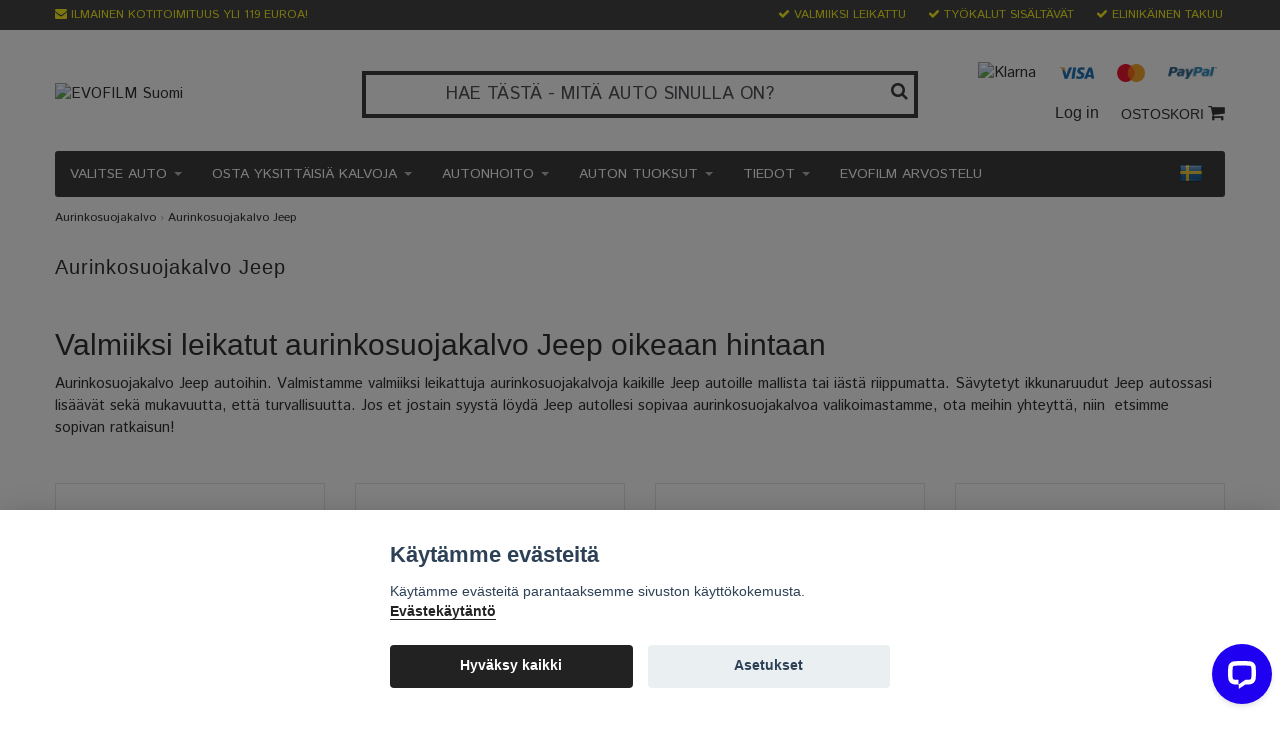

--- FILE ---
content_type: text/html; charset=utf-8
request_url: https://evofilm.fi/aurinkosuojakalvo-jeep
body_size: 35497
content:
<!DOCTYPE html>
<html lang="fi">
<head><script>var fbPixelEventId = Math.floor(Math.random() * 9000000000) + 1000000000;</script><meta property="ix:host" content="cdn.quickbutik.com/images"><title>
Aurinkosuojakalvo Jeep | Valmiiksi leikatut | Paras hinta
</title>
<meta http-equiv="Content-Type" content="text/html; charset=UTF-8">
<meta name="author" content="EVOFILM Suomi">
<meta name="description" content="Aurinkosuojakalvo Jeep autojen kaikkiin vuosimalleihin. Räätälöity aurinkosuojakalvo, irrotettava helppoa asennusta varten. Hyvät hinnat ja nopea toimitus!">
<link rel="icon" type="image/png" href="https://cdn.quickbutik.com/images/15638m/templates/bred-53/assets/favicon.png?s=65184&auto=format">
<meta property="og:description" content="Aurinkosuojakalvo Jeep autojen kaikkiin vuosimalleihin. Räätälöity aurinkosuojakalvo, irrotettava helppoa asennusta varten. Hyvät hinnat ja nopea toimitus!">
<meta property="og:title" content="Aurinkosuojakalvo Jeep | Valmiiksi leikatut | Paras hinta">
<meta property="og:url" content="https://evofilm.fi/aurinkosuojakalvo-jeep">
<meta property="og:site_name" content="EVOFILM Suomi">
<meta property="og:type" content="website">
<meta property="og:image" content="https://s3.eu-west-1.amazonaws.com/storage.quickbutik.com/stores/15638m/files/EVOFILMmeta.jpg">
<meta property="twitter:card" content="summary">
<meta property="twitter:title" content="EVOFILM Suomi">
<meta property="twitter:description" content="Aurinkosuojakalvo Jeep autojen kaikkiin vuosimalleihin. Räätälöity aurinkosuojakalvo, irrotettava helppoa asennusta varten. Hyvät hinnat ja nopea toimitus!">
<meta property="twitter:image" content="">
<meta name="viewport" content="width=device-width, initial-scale=1, maximum-scale=1">
<link rel="canonical" href="https://evofilm.fi/aurinkosuojakalvo-jeep">
<!-- CSS --><link href="https://storage.quickbutik.com/stores/15638m/templates/bred-53/css/assets.css?65184" rel="stylesheet" type="text/css" media="all">
<link href="https://storage.quickbutik.com/stores/15638m/templates/bred-53/css/style.css?65184" rel="stylesheet" type="text/css" media="all">
<link href="//fonts.googleapis.com/css?family=Istok+Web|Pontano+Sans|Open+Sans&display=swap" rel="stylesheet" type="text/css" media="all">
<link rel="sitemap" type="application/xml" title="Sitemap" href="https://evofilm.fi/sitemap.xml">
<link href="//fonts.googleapis.com/css?family=Istok+Web:400,700%7CIstok+Web-Sans:400,700&display=swap" rel="stylesheet" type="text/css"  media="all" /><!--[if lt IE 9]><script src="http://html5shim.googlecode.com/svn/trunk/html5.js"></script><![endif]-->

	<!-- Google Tag Manager -->
<script>(function(w,d,s,l,i){w[l]=w[l]||[];w[l].push({'gtm.start':
new Date().getTime(),event:'gtm.js'});var f=d.getElementsByTagName(s)[0],
j=d.createElement(s),dl=l!='dataLayer'?'&l='+l:'';j.async=true;j.src=
'https://www.googletagmanager.com/gtm.js?id='+i+dl;f.parentNode.insertBefore(j,f);
})(window,document,'script','dataLayer','GTM-5ML6D4R');</script>
<!-- End Google Tag Manager -->

<meta name="facebook-domain-verification" content="j323tvbih0qfrnqwzu17zk0hfj37r8" />

<script type="text/javascript" defer>document.addEventListener('DOMContentLoaded', () => {
    document.body.setAttribute('data-qb-page', 'list');
});</script><script src="/assets/shopassets/cookieconsent/cookieconsent.js?v=230"></script>
<style>
    :root {
        --cc-btn-primary-bg: #222222 !important;
        --cc-btn-primary-text: #fff !important;
        --cc-btn-primary-hover-bg: #222222 !important;
        --cc-btn-primary-hover-text: #fff !important;
    }
</style>
<style>
    html.force--consent,
    html.force--consent body{
        height: auto!important;
        width: 100vw!important;
    }
</style>

    <script type="text/javascript">
    var qb_cookieconsent = initCookieConsent();
    var qb_cookieconsent_blocks = [{"title":"K\u00e4yt\u00e4mme ev\u00e4steit\u00e4","description":"K\u00e4yt\u00e4mme ev\u00e4steit\u00e4 parantaaksemme sivuston k\u00e4ytt\u00f6kokemusta. <a class=\"cc-link\" href=\"https:\/\/evofilm.fi\/aurinkosuojakalvo\/privacy-policy\" rel=\"noopener noreferrer\" target=\"_blank\">Ev\u00e4stek\u00e4yt\u00e4nt\u00f6<\/a>"},{"title":"Tarvittavat ev\u00e4steet *","description":"N\u00e4m\u00e4 ev\u00e4steet ovat v\u00e4ltt\u00e4m\u00e4tt\u00f6mi\u00e4 myym\u00e4l\u00e4n moitteettomalle toiminnalle, eik\u00e4 niit\u00e4 voi poistaa k\u00e4yt\u00f6st\u00e4 poistumatta t\u00e4lt\u00e4 verkkosivustolta. Niit\u00e4 kytet\u00e4\u00e4n toimintoihin, kuten ostoskoriin, tilin luomiseen ja muihin toimimaan oikein.","toggle":{"value":"basic","enabled":true,"readonly":true}},{"title":"Analytics ja suorituskyky","description":"N\u00e4iden ev\u00e4steiden avulla voimme laskea k\u00e4yntej\u00e4 ja liikennett\u00e4 ja analysoida esimerkiksi sit\u00e4, mitk\u00e4 sivut ovat suosituimpia ja miten k\u00e4vij\u00e4t liikkuvat verkkosivustollamme parantamaan sit\u00e4 edelleen. Kaikki n\u00e4iden ev\u00e4steiden kautta ker\u00e4tyt tiedot kootaan, mik\u00e4 tarkoittaa, ett\u00e4 ne ovat nimett\u00f6mi\u00e4. Jos et salli n\u00e4it\u00e4 ev\u00e4steit\u00e4, emme voi antaa sinulle yht\u00e4 henkil\u00f6kohtaista kokemusta.","toggle":{"value":"analytics","enabled":false,"readonly":false},"cookie_table":[{"col1":"_ga","col2":"google.com","col3":"2 years","col4":"Google Analytics"},{"col1":"_gat","col2":"google.com","col3":"1 minute","col4":"Google Analytics"},{"col1":"_gid","col2":"google.com","col3":"1 day","col4":"Google Analytics"}]},{"title":"Markkinointi","description":"Mainontakumppanimme asettavat n\u00e4m\u00e4 ev\u00e4steet verkkosivustomme kautta luomaan profiilin kiinnostuksen kohteitasi varten ja n\u00e4ytt\u00e4m\u00e4\u00e4n asiaankuuluvia mainoksia muilla verkkosivustoilla. He eiv\u00e4t tallenna henkil\u00f6kohtaisia tietoja suoraan, mutta voivat tunnistaa selaimesi ja Internet-laitteesi. Jos et salli n\u00e4it\u00e4 ev\u00e4steit\u00e4, koet v\u00e4hemm\u00e4n kohdennettua mainontaa.","toggle":{"value":"marketing","enabled":false,"readonly":false}}];
</script>
    <!-- Google Analytics 4 -->
    <script async src="https://www.googletagmanager.com/gtag/js?id=G-EVOFILM"></script>
    <script>
        window.dataLayer = window.dataLayer || [];
        function gtag(){dataLayer.push(arguments);}

        gtag('consent', 'default', {
            'analytics_storage': 'denied',
            'ad_storage': 'denied',
            'ad_user_data': 'denied',
            'ad_personalization': 'denied',
            'wait_for_update': 500,
        });

        const getConsentForCategory = (category) => (typeof qb_cookieconsent == 'undefined' || qb_cookieconsent.allowedCategory(category)) ? 'granted' : 'denied';

        if (typeof qb_cookieconsent == 'undefined' || qb_cookieconsent.allowedCategory('analytics') || qb_cookieconsent.allowedCategory('marketing')) {
            const analyticsConsent = getConsentForCategory('analytics');
            const marketingConsent = getConsentForCategory('marketing');

            gtag('consent', 'update', {
                'analytics_storage': analyticsConsent,
                'ad_storage': marketingConsent,
                'ad_user_data': marketingConsent,
                'ad_personalization': marketingConsent,
            });
        }

        // Handle consent updates for GA4
        document.addEventListener('QB_CookieConsentAccepted', function(event) {
            const cookie = qbGetEvent(event).cookie;
            const getConsentLevel = (level) => (cookie && cookie.level && cookie.level.includes(level)) ? 'granted' : 'denied';

            gtag('consent', 'update', {
                'analytics_storage': getConsentLevel('analytics'),
                'ad_storage': getConsentLevel('marketing'),
                'ad_user_data': getConsentLevel('marketing'),
                'ad_personalization': getConsentLevel('marketing'),
            });
        });

        gtag('js', new Date());
        gtag('config', 'G-EVOFILM', { 'allow_enhanced_conversions' : true } );
gtag('event', 'view_item_list', JSON.parse('{"item_list_name":"Aurinkosuojakalvo Jeep","items":[{"item_id":"570"},{"item_id":"571"},{"item_id":"572"},{"item_id":"876"},{"item_id":"573"},{"item_id":"574"},{"item_id":"959"},{"item_id":"575"},{"item_id":"576"},{"item_id":"958"},{"item_id":"577"},{"item_id":"578"}]}'));

        const gaClientIdPromise = new Promise(resolve => {
            gtag('get', 'G-EVOFILM', 'client_id', resolve);
        });
        const gaSessionIdPromise = new Promise(resolve => {
            gtag('get', 'G-EVOFILM', 'session_id', resolve);
        });

        Promise.all([gaClientIdPromise, gaSessionIdPromise]).then(([gaClientId, gaSessionId]) => {
            var checkoutButton = document.querySelector("a[href='/cart/index']");
            if (checkoutButton) {
                checkoutButton.onclick = function() {
                    var query = new URLSearchParams({
                        ...(typeof qb_cookieconsent == 'undefined' || qb_cookieconsent.allowedCategory('analytics') ? {
                            gaClientId,
                            gaSessionId,
                        } : {}),
                        consentCategories: [
                            ...(typeof qb_cookieconsent == 'undefined' || qb_cookieconsent.allowedCategory('analytics')) ? ['analytics'] : [],
                            ...(typeof qb_cookieconsent == 'undefined' || qb_cookieconsent.allowedCategory('marketing')) ? ['marketing'] : [],
                        ],
                    });
                    this.setAttribute("href", "/cart/index?" + query.toString());
                };
            }
        });
    </script>
    <!-- End Google Analytics 4 --></head>
<body>
		<div id="my-wrapper">

		<header id="site-header" class="clearfix">
    
    <div class="top-bar">
    
        <div class="container">
            <div class="row">
        
                <div class="col-12 d-flex d-lg-none justify-content-between align-items-center">
                    
        
        
        
                </div>
        
            </div>
        </div>

    </div>
    
    <div class="container">

        <div id="mobile-navigation">
            <nav class="nav">
                <ul>
                    <li>
                        <a href="#shopping-cart" class="slide-menu">Your Cart</a>
                    </li>


                    <li><hr /></li>

                    <li>
                        <a class="current" href="/aurinkosuojakalvo/valitse-automerkki">VALITSE AUTO</a>
                    </li>
                    <li>
                        <a class="" href="/yksi-tilaus">OSTA YKSITTÄISIÄ KALVOJA</a>
                    </li>
                    <li>
                        <a class="" href="/autonhoito">AUTONHOITO</a>
                    </li>
                    <li>
                        <a class="" href="/auton-tuoksut">AUTON TUOKSUT</a>
                    </li>
                    <li>
                        <a class="" href="https://evofilm.fi/#">TIEDOT</a>
                    </li>
                    <li>
                        <a class="" href="/aurinkosuojakalvo/arvostelut-evofilm">EVOFILM ARVOSTELU</a>
                    </li>
                </ul>
            </nav>
        </div>

        <div class="mobile-header d-lg-none">
            <div class="row">
                <div class="col-3">
                    <a id="responsive-menu-button" href="#navigation"> <i class="fa fa-bars fa-2x"></i> </a>
                </div>
                <div class="col-6">
                </div>
                <div class="col-3 text-right">
                    <a href="#sidr" class="mobile-cart-icon cart-link custom-font slide-menu"><i class="fa fa-shopping-cart"></i></a>
                </div>
            </div>
        </div>

        <div>
            <div class="row">
                <div class="col-lg-6 col-12 xs-sm-order-2">
                    <div class="top_left_content">
                        <span class="d-none d-md-inline-block"><i class='fa fa-envelope'></i></span> ILMAINEN KOTITOIMITUUS YLI 119 EUROA!
                    </div>
                </div>
                <div class="col-lg-6 col-12">
                    <div class="top_pointers">
                        <div class="top_pointer">
                            <i class='fa fax fa-check'></i> VALMIIKSI LEIKATTU
                        </div>

                        <div class="top_pointer">
                            <i class='fa fax fa-check'></i> TYÖKALUT SISÄLTÄVÄT
                        </div>

                        <div class="top_pointer">
                            <i class='fa fax fa-check'></i> ELINIKÄINEN TAKUU
                        </div>
                    </div>
                </div>
            </div>
        </div>

    </div>
</header><div id="main" role="main">
    <div class="container">
    
		<div id="page-layout">
			<div class="row">
				<div class="col-md-12 d-md-flex align-items-center">
					<div class="logo d-block flex-1 mr-lg-auto">
						<a href="https://evofilm.fi" title="EVOFILM Suomi"> <img class="img-responsive" src="https://cdn.quickbutik.com/images/15638m/templates/bred-53/assets/logo.png?s=65184&auto=format" alt="EVOFILM Suomi" width="610" height="316">
						 </a>
					</div>
					<div class="d-block d-md-none big-search" style="margin-top:12px;">
                        <form action="/shop/search" method="get">
                           <div class="search-wrapper">
                              <input class="search_text" name="s" type="text" placeholder="HAE TÄSTÄ - MITÄ AUTO SINULLA ON?" value=""><button class="search_submit" type="submit">
                              <i class="fa fa-search"></i>
                              </button>
                              <div class="clear"></div>
                           </div>
                        </form>
                    </div>

				    <div class="d-none d-md-block flex-1 big-search">
                          <div class="">
                            <form action="/shop/search" method="get">
                               <div class="search-wrapper">
                                  <input class="search_text" name="s" type="text" placeholder="HAE TÄSTÄ - MITÄ AUTO SINULLA ON?" value=""><button class="search_submit" type="submit">
                                  <i class="fa fa-search"></i>
                                  </button>
                                  <div class="clear"></div>
                               </div>
                            </form>
                          </div>
                    </div>

				    <div class="d-none d-lg-inline-block flex-1 ml-lg-auto">
                        <div class="hidden-xs hidden-sm child-text-right">
    							<div class="paymentmethods">
    								    <img alt="Klarna" class="x1 img-responsive" src="https://cdn.klarna.com/1.0/shared/image/generic/logo/sv_se/basic/logo_black.png?width=75" width="75" height="17">
    								    <img alt="Visa" class="x15 img-responsive" src="/assets/shopassets/paylogos/visa.png" width="116" height="39">
    								    <img alt="MasterCard" class="img-responsive" src="/assets/shopassets/paylogos/mastercard.png" width="104" height="63">
    								    <img alt="PayPal" class="x1" src="/assets/shopassets/paylogos/paypal.png"> 
    							</div>
    					</div>

						<div id="cart-brief">
							<a title="Log in" class="loginlink custom-font" href="/customer/login"> Log in </a>
							<a href="#sidr" class="cart-link custom-font slide-menu">OSTOSKORI <i class="fa fa-shopping-cart"></i></a>
                    	    
						</div>

					</div>
				</div>
			</div>
		</div>
        
		<div id="main_menu" class="d-none d-lg-block">
            <div id="product-nav-wrapper">

                <ul class="nav nav-pills">

				<li class="dropdown">
					<a href="/aurinkosuojakalvo/valitse-automerkki" href="/aurinkosuojakalvo/valitse-automerkki" title="VALITSE AUTO">VALITSE AUTO <div class="caret"></div></a>
					<ul class="dropdown-menu">
                		<li class=""><a href="https://evofilm.fi/aurinkosuojakalvo/valitse-automerkki">KAIKKI AUTOMERKIT</a></li>
						<li class="position-relative has-dropdown">
							<a href="/aurinkosuojakalvo/valitse-automerkki" href="/aurinkosuojakalvo/valitse-automerkki" title="SUOSITTUJA AUTOMERKKEJÄ">SUOSITTUJA AUTOMERKKEJÄ <div class="caret"></div></a>
						    <ul class="dropdown-two">
                            	        <li class="">
                            	            <a href="/aurinkosuojakalvo-audi">AURINKOSUOJAKALVO AUDI</a>
                        	            </li>
                            	        <li class="">
                            	            <a href="/aurinkosuojakalvo-bmw">AURINKOSUOJAKALVO BMW</a>
                        	            </li>
                            	        <li class="">
                            	            <a href="/aurinkosuojakalvo-mercedes">AURINKOSUOJAKALVO MERCEDES</a>
                        	            </li>
                            	        <li class="">
                            	            <a href="/aurinkosuojakalvo-volkswagen">AURINKOSUOJAKALVO VOLKSWAGEN</a>
                        	            </li>
                            	        <li class="">
                            	            <a href="/aurinkosuojakalvo-volvo">AURINKOSUOJAKALVO VOLVO</a>
                        	            </li>
                            	        <li class="">
                            	            <a href="/aurinkosuojakalvo-tesla">AURINKOSUOJAKALVO TESLA</a>
                        	            </li>
                            </ul>
                		 </li>
						<li class="position-relative has-dropdown">
							<a href="https://evofilm.fi/#" href="https://evofilm.fi/#" title="AUTOMERKKIT  A-E">AUTOMERKKIT  A-E <div class="caret"></div></a>
						    <ul class="dropdown-two">
                            	        <li class="">
                            	            <a href="/aurinkosuojakalvo-alfa-romeo">ALFA ROMEO</a>
                        	            </li>
                            	        <li class="">
                            	            <a href="/aurinkosuojakalvo-audi">AUDI</a>
                        	            </li>
                            	        <li class="">
                            	            <a href="/aurinkosuojakalvo-bmw">BMW</a>
                        	            </li>
                            	        <li class="">
                            	            <a href="/aurinkosuojakalvo-byd">BYD</a>
                        	            </li>
                            	        <li class="">
                            	            <a href="/aurinkosuojakalvo-cadillac">CADILLAC</a>
                        	            </li>
                            	        <li class="">
                            	            <a href="/aurinkosuojakalvo-changan">CHANGAN</a>
                        	            </li>
                            	        <li class="">
                            	            <a href="/aurinkosuojakalvo-chevrolet">CHEVROLET</a>
                        	            </li>
                            	        <li class="">
                            	            <a href="/aurinkosuojakalvo-chrysler">CHRYSLER</a>
                        	            </li>
                            	        <li class="">
                            	            <a href="/aurinkosuojakalvo-citroen">CITROËN</a>
                        	            </li>
                            	        <li class="">
                            	            <a href="/aurinkosuojakalvo-cupra">CUPRA</a>
                        	            </li>
                            	        <li class="">
                            	            <a href="/aurinkosuojakalvo-dacia">DACIA</a>
                        	            </li>
                            	        <li class="">
                            	            <a href="/aurinkosuojakalvo-daewoo">DAEWOO</a>
                        	            </li>
                            	        <li class="">
                            	            <a href="/aurinkosuojakalvo-daihatsu">DAIHATSU</a>
                        	            </li>
                            	        <li class="">
                            	            <a href="/aurinkosuojakalvo-dodge">DODGE</a>
                        	            </li>
                            </ul>
                		 </li>
						<li class="position-relative has-dropdown">
							<a href="https://evofilm.fi/#" href="https://evofilm.fi/#" title="AUTOMERKKIT  F-L">AUTOMERKKIT  F-L <div class="caret"></div></a>
						    <ul class="dropdown-two">
                            	        <li class="">
                            	            <a href="/aurinkosuojakalvo-fiat">FIAT</a>
                        	            </li>
                            	        <li class="">
                            	            <a href="/aurinkosuojakalvo-fisker">FISKER</a>
                        	            </li>
                            	        <li class="">
                            	            <a href="/aurinkosuojakalvo-ford">FORD</a>
                        	            </li>
                            	        <li class="">
                            	            <a href="/aurinkosuojakalvo-gmc">GMC</a>
                        	            </li>
                            	        <li class="">
                            	            <a href="/aurinkosuojakalvo-honda">HONDA</a>
                        	            </li>
                            	        <li class="">
                            	            <a href="/aurinkosuojakalvo-hyundai">HYUNDAI</a>
                        	            </li>
                            	        <li class="">
                            	            <a href="/aurinkosuojakalvo-infinity">INFINITI</a>
                        	            </li>
                            	        <li class="">
                            	            <a href="/isuzu">ISUZU</a>
                        	            </li>
                            	        <li class="">
                            	            <a href="/aurinkosuojakalvo-jaguar">JAGUAR</a>
                        	            </li>
                            	        <li class="active">
                            	            <a href="/aurinkosuojakalvo-jeep">JEEP</a>
                        	            </li>
                            	        <li class="">
                            	            <a href="/aurinkosuojakalvo-kia">KIA</a>
                        	            </li>
                            	        <li class="">
                            	            <a href="/aurinkosuojakalvo-lancia">LANCIA</a>
                        	            </li>
                            	        <li class="">
                            	            <a href="/aurinkosuojakalvo-land-rover">LAND ROVER</a>
                        	            </li>
                            	        <li class="">
                            	            <a href="/aurinkosuojakalvo-lexus">LEXUS</a>
                        	            </li>
                            	        <li class="">
                            	            <a href="/aurinkosuojakalvo-lincoln">LINCOLN</a>
                        	            </li>
                            </ul>
                		 </li>
						<li class="position-relative has-dropdown">
							<a href="https://evofilm.fi/#" href="https://evofilm.fi/#" title="AUTOMERKKIT  M-R">AUTOMERKKIT  M-R <div class="caret"></div></a>
						    <ul class="dropdown-two">
                            	        <li class="">
                            	            <a href="/aurinkosuojakalvo-mazda">MAZDA</a>
                        	            </li>
                            	        <li class="">
                            	            <a href="/aurinkosuojakalvo-mercedes">MERCEDES</a>
                        	            </li>
                            	        <li class="">
                            	            <a href="/aurinkosuojakalvo-mg">MG</a>
                        	            </li>
                            	        <li class="">
                            	            <a href="/aurinkosuojakalvo-mini">MINI</a>
                        	            </li>
                            	        <li class="">
                            	            <a href="/aurinkosuojakalvo-mitsubishi">MITSUBISHI</a>
                        	            </li>
                            	        <li class="">
                            	            <a href="/aurinkosuojakalvo-nissan">NISSAN</a>
                        	            </li>
                            	        <li class="">
                            	            <a href="/aurinkosuojakalvo-ora">ORA</a>
                        	            </li>
                            	        <li class="">
                            	            <a href="/aurinkosuojakalvo-opel">OPEL</a>
                        	            </li>
                            	        <li class="">
                            	            <a href="/aurinkosuojakalvo-peugeot">PEUGEOT</a>
                        	            </li>
                            	        <li class="">
                            	            <a href="/aurinkosuojakalvo-polestar">POLESTAR</a>
                        	            </li>
                            	        <li class="">
                            	            <a href="/aurinkosuojakalvo-porsche">PORSCHE</a>
                        	            </li>
                            	        <li class="">
                            	            <a href="/aurinkosuojakalvo-range-rover">RANGE ROVER</a>
                        	            </li>
                            	        <li class="">
                            	            <a href="/aurinkosuojakalvo-renault">RENAULT</a>
                        	            </li>
                            	        <li class="">
                            	            <a href="/aurinkosuojakalvo-rover">ROVER</a>
                        	            </li>
                            	        <li class="">
                            	            <a href="/aurinkosuojakalvo-pontiac">PONTIAC</a>
                        	            </li>
                            </ul>
                		 </li>
						<li class="position-relative has-dropdown">
							<a href="https://evofilm.fi/#" href="https://evofilm.fi/#" title="AUTOMERKKIT  S-V">AUTOMERKKIT  S-V <div class="caret"></div></a>
						    <ul class="dropdown-two">
                            	        <li class="">
                            	            <a href="/aurinkosuojakalvo-saab">SAAB</a>
                        	            </li>
                            	        <li class="">
                            	            <a href="/aurinkosuojakalvo-seat">SEAT</a>
                        	            </li>
                            	        <li class="">
                            	            <a href="/aurinkosuojakalvo-skoda">SKODA</a>
                        	            </li>
                            	        <li class="">
                            	            <a href="/aurinkosuojakalvo-smart">SMART</a>
                        	            </li>
                            	        <li class="">
                            	            <a href="/ssangyong">SSANGYONG</a>
                        	            </li>
                            	        <li class="">
                            	            <a href="/aurinkosuojakalvo-subaru">SUBARU</a>
                        	            </li>
                            	        <li class="">
                            	            <a href="/aurinkosuojakalvo-suzuki">SUZUKI</a>
                        	            </li>
                            	        <li class="">
                            	            <a href="/aurinkosuojakalvo-tesla">TESLA</a>
                        	            </li>
                            	        <li class="">
                            	            <a href="/aurinkosuojakalvo-toyota">TOYOTA</a>
                        	            </li>
                            	        <li class="">
                            	            <a href="/aurinkosuojakalvo-volkswagen">VOLKSWAGEN</a>
                        	            </li>
                            	        <li class="">
                            	            <a href="/aurinkosuojakalvo-volvo">VOLVO</a>
                        	            </li>
                            </ul>
                		 </li>
					</ul>
				</li>


				<li class="dropdown">
					<a href="/yksi-tilaus" href="/yksi-tilaus" title="OSTA YKSITTÄISIÄ KALVOJA">OSTA YKSITTÄISIÄ KALVOJA <div class="caret"></div></a>
					<ul class="dropdown-menu">
                		<li class=""><a href="/yksi-tilaus">OSTA YKSITTÄISIÄ KALVOJA</a></li>
                		<li class=""><a href="/takuutilaus">TEE TAKUUTILAUS</a></li>
					</ul>
				</li>


				<li class="dropdown">
					<a href="/autonhoito" href="/autonhoito" title="AUTONHOITO">AUTONHOITO <div class="caret"></div></a>
					<ul class="dropdown-menu">
                		<li class=""><a href="/autonhoito">KAIKKI TUOTTEET</a></li>
                		<li class=""><a href="/autonhoito/was-clean-agents">PESU- JA PUHDISTUSAINEET</a></li>
                		<li class=""><a href="/autonhoito/sienet">SIENET</a></li>
                		<li class=""><a href="/autonhoito/pesuharjat">PESUHARJAT</a></li>
                		<li class=""><a href="/autonhoito/liinat">LIINAT</a></li>
                		<li class=""><a href="/talvitarvikkeet-autoon">TALVI</a></li>
                		<li class=""><a href="/autonhoito/pakettitarjous">SUPERDEALS!</a></li>
					</ul>
				</li>


				<li class="dropdown">
					<a href="/auton-tuoksut" href="/auton-tuoksut" title="AUTON TUOKSUT">AUTON TUOKSUT <div class="caret"></div></a>
					<ul class="dropdown-menu">
                		<li class=""><a href="/auton-tuoksut">KAIKKI TUOTTEET</a></li>
                		<li class=""><a href="/auton-tuoksut/tuoksusuihke">TUOKSUSIHKE</a></li>
                		<li class=""><a href="/auton-tuoksut/tuoksupullot">TUOKSUPULLOT</a></li>
                		<li class=""><a href="/auton-tuoksut/tuoksukortit">TUOKSUKORTIT</a></li>
                		<li class=""><a href="/auton-tuoksut/tuoksupussit">TUOKSUPUSSIT</a></li>
                		<li class=""><a href="/auton-tuoksut/auton-tuoksut-hanen-puolestaan">HÄNEN PUOLESTAAN</a></li>
                		<li class=""><a href="/auton-tuoksut/auton-tuoksut-tyton-puolesta">TYTÖN PUOLESTA</a></li>
                		<li class=""><a href="/auton-tuoksut/lapsiystavalliset-tuoksut">LAPSIYSTÄVÄLLISET TUOKSUT</a></li>
                		<li class=""><a href="/auton-tuoksut/hajunpoistoaineet">HAJUNPOISTOAINEET</a></li>
                		<li class=""><a href="/auton-tuoksut/superdeals">SUPERDEALS!</a></li>
					</ul>
				</li>


				<li class="dropdown">
					<a href="https://evofilm.fi/#" href="https://evofilm.fi/#" title="TIEDOT">TIEDOT <div class="caret"></div></a>
					<ul class="dropdown-menu">
                		<li class=""><a href="/aurinkosuojakalvo/hinnat">HINNAT</a></li>
                		<li class=""><a href="/aurinkosuojakalvo/takuu">TAKUU</a></li>
                		<li class=""><a href="/aurinkosuojakalvo/valmiiksi-leikattu-aurinkosuojakalvo">OMINAISUUDET &amp; TIEDOT</a></li>
                		<li class=""><a href="/aurinkosuojakalvo/asenna-evofilm-video-opas">EVOFILM ASENNUS</a></li>
                		<li class=""><a href="/aurinkosuojakalvo/tyokalut">TYÖKALUT KUULUVAT</a></li>
                		<li class=""><a href="/aurinkosuojakalvo/tarkista-autos">VALITSE OIKEA AUTOMALLI</a></li>
					</ul>
				</li>

				<li>
					<a href="/aurinkosuojakalvo/arvostelut-evofilm" title="EVOFILM ARVOSTELU">EVOFILM ARVOSTELU</a>
				</li>

                </ul>
                
                <div class="menu-flags">
                    <a href="https://www.evofilm.se/">
                        <img src="https://s3-eu-west-1.amazonaws.com/storage.quickbutik.com/stores/15638m/files/flaggasv.png" class="img-responsive" width="24" height="24">
                    </a>
				</div>

            </div>
        </div>

        <div class="row">

            <div class="maincol col-lg-12 col-xl-12">

                <div class="maincontent  category-page  ">
                        <!-- Breadcrumbs -->
                    	<nav class="breadcrumb" aria-label="breadcrumbs">
                    	    <a href="/" title="Home">Home</a>&nbsp;<span aria-hidden="true">›</span>&nbsp;
                    	    <a href="/aurinkosuojakalvo-jeep" title="Aurinkosuojakalvo Jeep">Aurinkosuojakalvo Jeep</a>&nbsp;&nbsp;
                    	</nav>

        				<div id="collections-main">
        				<div class="title-bar custom-font collection-header">
        					<h2>Aurinkosuojakalvo Jeep</h2>
        					<div class="clear"></div>
        				</div>
        				
        				<div class="clear"></div>
        				<div id="collection-description" class="collection-description">
        					<h1>Valmiiksi leikatut aurinkosuojakalvo Jeep oikeaan hintaan</h1><p>Aurinkosuojakalvo Jeep autoihin. Valmistamme valmiiksi leikattuja aurinkosuojakalvoja kaikille Jeep autoille mallista tai iästä riippumatta. Sävytetyt ikkunaruudut Jeep autossasi lisäävät sekä mukavuutta, että turvallisuutta. Jos et jostain syystä löydä Jeep autollesi sopivaa aurinkosuojakalvoa valikoimastamme, ota meihin yhteyttä, niin &nbsp;etsimme sopivan ratkaisun!</p>
        					<div class="clear"></div>
        				</div>
        				
        				<div class="clear"></div>
        				<section class="clearfix">
        				  <ul class="row product-grid clearfix">
        							<li class="col-lg-3 col-6 d-flex product" data-pid="570" data-s-price="105.99" data-s-title="Aurinkosuojakalvo Jeep Patriot">
        				                <div class="indiv-product d-flex flex-column flex-grow-1">
        				                  <div class="content_box">            
        				                    <div class="product-image">
        				                      <div class="product-head ">
        				                      <img src="https://cdn.quickbutik.com/images/15638m/products/5e57875c833d2.jpeg?w=350&h=350&auto=format" alt="Aurinkosuojakalvo Jeep Patriot" class="animated fadeIn img-responsive" width="350" height="224"></div>
        				                    </div>
        				                
        				                    <div class="product-overlay"> 
        				                      <a href="/aurinkosuojakalvo-jeep/jeep-patriot"></a>    
        				                    </div>
        				                  </div>
        				                  <div class="content_product_desc flex-grow-1 d-flex flex-column justify-content-between">
        				                			 <div class="flex-grow-1 d-flex justify-content-center flex-column">
        				                			  <div class="indiv-product-title-text">
        				                			    <a href="/aurinkosuojakalvo-jeep/jeep-patriot" title="Aurinkosuojakalvo Jeep Patriot">
        				                			    Aurinkosuojakalvo Jeep Patriot
        				                			    </a>
        				                			</div>
        				                			  <div class="money-styling custom-font">
        				                			    <a href="/aurinkosuojakalvo-jeep/jeep-patriot" title="Aurinkosuojakalvo Jeep Patriot">
        				                				105,99 €
        				                				</a>
        				                			</div>
        				            			</div>
        				            	 	    <div class="text-center d-flex justify-content-between align-items-center list-btns">
        												<a href="/aurinkosuojakalvo-jeep/jeep-patriot" title="Aurinkosuojakalvo Jeep Patriot" class="list-buybtn btn btn-success btn-block">LUE LISÄÄ</a>
        						               	</div>
        						               	    <div class="clearfix"></div>
        				                	</div>
        				                </div>
        				  		        
        							</li>
        							<li class="col-lg-3 col-6 d-flex product" data-pid="571" data-s-price="95.99" data-s-title="Aurinkosuojakalvo Jeep Cherokee">
        				                <div class="indiv-product d-flex flex-column flex-grow-1">
        				                  <div class="content_box">            
        				                    <div class="product-image">
        				                      <div class="product-head ">
        				                      <img src="https://cdn.quickbutik.com/images/15638m/products/5e5787e02d355.png?w=350&h=350&auto=format" alt="Aurinkosuojakalvo Jeep Cherokee" class="animated fadeIn img-responsive" width="350" height="224"></div>
        				                    </div>
        				                
        				                    <div class="product-overlay"> 
        				                      <a href="/aurinkosuojakalvo-jeep/jeep-cherokee"></a>    
        				                    </div>
        				                  </div>
        				                  <div class="content_product_desc flex-grow-1 d-flex flex-column justify-content-between">
        				                			 <div class="flex-grow-1 d-flex justify-content-center flex-column">
        				                			  <div class="indiv-product-title-text">
        				                			    <a href="/aurinkosuojakalvo-jeep/jeep-cherokee" title="Aurinkosuojakalvo Jeep Cherokee">
        				                			    Aurinkosuojakalvo Jeep Cherokee
        				                			    </a>
        				                			</div>
        				                			  <div class="money-styling custom-font">
        				                			    <a href="/aurinkosuojakalvo-jeep/jeep-cherokee" title="Aurinkosuojakalvo Jeep Cherokee">
        				                				95,99 €
        				                				</a>
        				                			</div>
        				            			</div>
        				            	 	    <div class="text-center d-flex justify-content-between align-items-center list-btns">
        												<a href="/aurinkosuojakalvo-jeep/jeep-cherokee" title="Aurinkosuojakalvo Jeep Cherokee" class="list-buybtn btn btn-success btn-block">LUE LISÄÄ</a>
        						               	</div>
        						               	    <div class="clearfix"></div>
        				                	</div>
        				                </div>
        				  		        
        							</li>
        							<li class="col-lg-3 col-6 d-flex product" data-pid="572" data-s-price="105.99" data-s-title="Aurinkosuojakalvo Jeep Grand Cherokee">
        				                <div class="indiv-product d-flex flex-column flex-grow-1">
        				                  <div class="content_box">            
        				                    <div class="product-image">
        				                      <div class="product-head ">
        				                      <img src="https://cdn.quickbutik.com/images/15638m/products/5e578ac279702.png?w=350&h=350&auto=format" alt="Aurinkosuojakalvo Jeep Grand Cherokee" class="animated fadeIn img-responsive" width="350" height="224"></div>
        				                    </div>
        				                
        				                    <div class="product-overlay"> 
        				                      <a href="/aurinkosuojakalvo-jeep/jeep-grand-cherokee"></a>    
        				                    </div>
        				                  </div>
        				                  <div class="content_product_desc flex-grow-1 d-flex flex-column justify-content-between">
        				                			 <div class="flex-grow-1 d-flex justify-content-center flex-column">
        				                			  <div class="indiv-product-title-text">
        				                			    <a href="/aurinkosuojakalvo-jeep/jeep-grand-cherokee" title="Aurinkosuojakalvo Jeep Grand Cherokee">
        				                			    Aurinkosuojakalvo Jeep Grand Cherokee
        				                			    </a>
        				                			</div>
        				                			  <div class="money-styling custom-font">
        				                			    <a href="/aurinkosuojakalvo-jeep/jeep-grand-cherokee" title="Aurinkosuojakalvo Jeep Grand Cherokee">
        				                				105,99 €
        				                				</a>
        				                			</div>
        				            			</div>
        				            	 	    <div class="text-center d-flex justify-content-between align-items-center list-btns">
        												<a href="/aurinkosuojakalvo-jeep/jeep-grand-cherokee" title="Aurinkosuojakalvo Jeep Grand Cherokee" class="list-buybtn btn btn-success btn-block">LUE LISÄÄ</a>
        						               	</div>
        						               	    <div class="clearfix"></div>
        				                	</div>
        				                </div>
        				  		        
        							</li>
        							<li class="col-lg-3 col-6 d-flex product" data-pid="876" data-s-price="105.99" data-s-title="Aurinkosuojakalvo Jeep Grand Cherokee L">
        				                <div class="indiv-product d-flex flex-column flex-grow-1">
        				                  <div class="content_box">            
        				                    <div class="product-image">
        				                      <div class="product-head ">
        				                      <img src="https://cdn.quickbutik.com/images/15638m/products/6357d9f5aa23e.png?w=350&h=350&auto=format" alt="Aurinkosuojakalvo Jeep Grand Cherokee L" class="animated fadeIn img-responsive" width="350" height="224"></div>
        				                    </div>
        				                
        				                    <div class="product-overlay"> 
        				                      <a href="/aurinkosuojakalvo-jeep/jeep-grand-cherokee-l"></a>    
        				                    </div>
        				                  </div>
        				                  <div class="content_product_desc flex-grow-1 d-flex flex-column justify-content-between">
        				                			 <div class="flex-grow-1 d-flex justify-content-center flex-column">
        				                			  <div class="indiv-product-title-text">
        				                			    <a href="/aurinkosuojakalvo-jeep/jeep-grand-cherokee-l" title="Aurinkosuojakalvo Jeep Grand Cherokee L">
        				                			    Aurinkosuojakalvo Jeep Grand Cherokee L
        				                			    </a>
        				                			</div>
        				                			  <div class="money-styling custom-font">
        				                			    <a href="/aurinkosuojakalvo-jeep/jeep-grand-cherokee-l" title="Aurinkosuojakalvo Jeep Grand Cherokee L">
        				                				105,99 €
        				                				</a>
        				                			</div>
        				            			</div>
        				            	 	    <div class="text-center d-flex justify-content-between align-items-center list-btns">
        												<a href="/aurinkosuojakalvo-jeep/jeep-grand-cherokee-l" title="Aurinkosuojakalvo Jeep Grand Cherokee L" class="list-buybtn btn btn-success btn-block">LUE LISÄÄ</a>
        						               	</div>
        						               	    <div class="clearfix"></div>
        				                	</div>
        				                </div>
        				  		        
        							</li>
        							<li class="col-lg-3 col-6 d-flex product" data-pid="573" data-s-price="105.99" data-s-title="Aurinkosuojakalvo Jeep Commander">
        				                <div class="indiv-product d-flex flex-column flex-grow-1">
        				                  <div class="content_box">            
        				                    <div class="product-image">
        				                      <div class="product-head ">
        				                      <img src="https://cdn.quickbutik.com/images/15638m/products/5e578bb680c4a.png?w=350&h=350&auto=format" alt="Aurinkosuojakalvo Jeep Commander" class="animated fadeIn img-responsive" width="350" height="224"></div>
        				                    </div>
        				                
        				                    <div class="product-overlay"> 
        				                      <a href="/aurinkosuojakalvo-jeep/jeep-commander"></a>    
        				                    </div>
        				                  </div>
        				                  <div class="content_product_desc flex-grow-1 d-flex flex-column justify-content-between">
        				                			 <div class="flex-grow-1 d-flex justify-content-center flex-column">
        				                			  <div class="indiv-product-title-text">
        				                			    <a href="/aurinkosuojakalvo-jeep/jeep-commander" title="Aurinkosuojakalvo Jeep Commander">
        				                			    Aurinkosuojakalvo Jeep Commander
        				                			    </a>
        				                			</div>
        				                			  <div class="money-styling custom-font">
        				                			    <a href="/aurinkosuojakalvo-jeep/jeep-commander" title="Aurinkosuojakalvo Jeep Commander">
        				                				105,99 €
        				                				</a>
        				                			</div>
        				            			</div>
        				            	 	    <div class="text-center d-flex justify-content-between align-items-center list-btns">
        												<a href="/aurinkosuojakalvo-jeep/jeep-commander" title="Aurinkosuojakalvo Jeep Commander" class="list-buybtn btn btn-success btn-block">LUE LISÄÄ</a>
        						               	</div>
        						               	    <div class="clearfix"></div>
        				                	</div>
        				                </div>
        				  		        
        							</li>
        							<li class="col-lg-3 col-6 d-flex product" data-pid="574" data-s-price="95.99" data-s-title="Aurinkosuojakalvo Jeep Compass">
        				                <div class="indiv-product d-flex flex-column flex-grow-1">
        				                  <div class="content_box">            
        				                    <div class="product-image">
        				                      <div class="product-head ">
        				                      <img src="https://cdn.quickbutik.com/images/15638m/products/5e578c25bb66f.jpeg?w=350&h=350&auto=format" alt="Aurinkosuojakalvo Jeep Compass" class="animated fadeIn img-responsive" width="350" height="224"></div>
        				                    </div>
        				                
        				                    <div class="product-overlay"> 
        				                      <a href="/aurinkosuojakalvo-jeep/jeep-compass"></a>    
        				                    </div>
        				                  </div>
        				                  <div class="content_product_desc flex-grow-1 d-flex flex-column justify-content-between">
        				                			 <div class="flex-grow-1 d-flex justify-content-center flex-column">
        				                			  <div class="indiv-product-title-text">
        				                			    <a href="/aurinkosuojakalvo-jeep/jeep-compass" title="Aurinkosuojakalvo Jeep Compass">
        				                			    Aurinkosuojakalvo Jeep Compass
        				                			    </a>
        				                			</div>
        				                			  <div class="money-styling custom-font">
        				                			    <a href="/aurinkosuojakalvo-jeep/jeep-compass" title="Aurinkosuojakalvo Jeep Compass">
        				                				95,99 €
        				                				</a>
        				                			</div>
        				            			</div>
        				            	 	    <div class="text-center d-flex justify-content-between align-items-center list-btns">
        												<a href="/aurinkosuojakalvo-jeep/jeep-compass" title="Aurinkosuojakalvo Jeep Compass" class="list-buybtn btn btn-success btn-block">LUE LISÄÄ</a>
        						               	</div>
        						               	    <div class="clearfix"></div>
        				                	</div>
        				                </div>
        				  		        
        							</li>
        							<li class="col-lg-3 col-6 d-flex product" data-pid="959" data-s-price="95.99" data-s-title="Aurinkosuojakalvo Jeep Gladiator">
        				                <div class="indiv-product d-flex flex-column flex-grow-1">
        				                  <div class="content_box">            
        				                    <div class="product-image">
        				                      <div class="product-head ">
        				                      <img src="https://cdn.quickbutik.com/images/15638m/products/65ddda9ad3cc8.jpeg?w=350&h=350&auto=format" alt="Aurinkosuojakalvo Jeep Gladiator" class="animated fadeIn img-responsive" width="350" height="224"></div>
        				                    </div>
        				                
        				                    <div class="product-overlay"> 
        				                      <a href="/aurinkosuojakalvo-jeep/tummennuskalvot-jeep-gladiator"></a>    
        				                    </div>
        				                  </div>
        				                  <div class="content_product_desc flex-grow-1 d-flex flex-column justify-content-between">
        				                			 <div class="flex-grow-1 d-flex justify-content-center flex-column">
        				                			  <div class="indiv-product-title-text">
        				                			    <a href="/aurinkosuojakalvo-jeep/tummennuskalvot-jeep-gladiator" title="Aurinkosuojakalvo Jeep Gladiator">
        				                			    Aurinkosuojakalvo Jeep Gladiator
        				                			    </a>
        				                			</div>
        				                			  <div class="money-styling custom-font">
        				                			    <a href="/aurinkosuojakalvo-jeep/tummennuskalvot-jeep-gladiator" title="Aurinkosuojakalvo Jeep Gladiator">
        				                				95,99 €
        				                				</a>
        				                			</div>
        				            			</div>
        				            	 	    <div class="text-center d-flex justify-content-between align-items-center list-btns">
        												<a href="/aurinkosuojakalvo-jeep/tummennuskalvot-jeep-gladiator" title="Aurinkosuojakalvo Jeep Gladiator" class="list-buybtn btn btn-success btn-block">LUE LISÄÄ</a>
        						               	</div>
        						               	    <div class="clearfix"></div>
        				                	</div>
        				                </div>
        				  		        
        							</li>
        							<li class="col-lg-3 col-6 d-flex product" data-pid="575" data-s-price="105.99" data-s-title="Aurinkosuojakalvo Jeep Liberty">
        				                <div class="indiv-product d-flex flex-column flex-grow-1">
        				                  <div class="content_box">            
        				                    <div class="product-image">
        				                      <div class="product-head ">
        				                      <img src="https://cdn.quickbutik.com/images/15638m/products/5e578cafcf6de.png?w=350&h=350&auto=format" alt="Aurinkosuojakalvo Jeep Liberty" class="animated fadeIn img-responsive" width="350" height="224"></div>
        				                    </div>
        				                
        				                    <div class="product-overlay"> 
        				                      <a href="/aurinkosuojakalvo-jeep/jeep-liberty"></a>    
        				                    </div>
        				                  </div>
        				                  <div class="content_product_desc flex-grow-1 d-flex flex-column justify-content-between">
        				                			 <div class="flex-grow-1 d-flex justify-content-center flex-column">
        				                			  <div class="indiv-product-title-text">
        				                			    <a href="/aurinkosuojakalvo-jeep/jeep-liberty" title="Aurinkosuojakalvo Jeep Liberty">
        				                			    Aurinkosuojakalvo Jeep Liberty
        				                			    </a>
        				                			</div>
        				                			  <div class="money-styling custom-font">
        				                			    <a href="/aurinkosuojakalvo-jeep/jeep-liberty" title="Aurinkosuojakalvo Jeep Liberty">
        				                				105,99 €
        				                				</a>
        				                			</div>
        				            			</div>
        				            	 	    <div class="text-center d-flex justify-content-between align-items-center list-btns">
        												<a href="/aurinkosuojakalvo-jeep/jeep-liberty" title="Aurinkosuojakalvo Jeep Liberty" class="list-buybtn btn btn-success btn-block">LUE LISÄÄ</a>
        						               	</div>
        						               	    <div class="clearfix"></div>
        				                	</div>
        				                </div>
        				  		        
        							</li>
        							<li class="col-lg-3 col-6 d-flex product" data-pid="576" data-s-price="95.99" data-s-title="Aurinkosuojakalvo Jeep Renegade">
        				                <div class="indiv-product d-flex flex-column flex-grow-1">
        				                  <div class="content_box">            
        				                    <div class="product-image">
        				                      <div class="product-head ">
        				                      <img src="https://cdn.quickbutik.com/images/15638m/products/5e578d1578bcf.jpeg?w=350&h=350&auto=format" alt="Aurinkosuojakalvo Jeep Renegade" class="animated fadeIn img-responsive" width="350" height="224"></div>
        				                    </div>
        				                
        				                    <div class="product-overlay"> 
        				                      <a href="/aurinkosuojakalvo-jeep/jeep-renegade"></a>    
        				                    </div>
        				                  </div>
        				                  <div class="content_product_desc flex-grow-1 d-flex flex-column justify-content-between">
        				                			 <div class="flex-grow-1 d-flex justify-content-center flex-column">
        				                			  <div class="indiv-product-title-text">
        				                			    <a href="/aurinkosuojakalvo-jeep/jeep-renegade" title="Aurinkosuojakalvo Jeep Renegade">
        				                			    Aurinkosuojakalvo Jeep Renegade
        				                			    </a>
        				                			</div>
        				                			  <div class="money-styling custom-font">
        				                			    <a href="/aurinkosuojakalvo-jeep/jeep-renegade" title="Aurinkosuojakalvo Jeep Renegade">
        				                				95,99 €
        				                				</a>
        				                			</div>
        				            			</div>
        				            	 	    <div class="text-center d-flex justify-content-between align-items-center list-btns">
        												<a href="/aurinkosuojakalvo-jeep/jeep-renegade" title="Aurinkosuojakalvo Jeep Renegade" class="list-buybtn btn btn-success btn-block">LUE LISÄÄ</a>
        						               	</div>
        						               	    <div class="clearfix"></div>
        				                	</div>
        				                </div>
        				  		        
        							</li>
        							<li class="col-lg-3 col-6 d-flex product" data-pid="958" data-s-price="105.99" data-s-title="Aurinkosuojakalvo Jeep Grand Wagoneer">
        				                <div class="indiv-product d-flex flex-column flex-grow-1">
        				                  <div class="content_box">            
        				                    <div class="product-image">
        				                      <div class="product-head ">
        				                      <img src="https://cdn.quickbutik.com/images/15638m/products/65ddda33bc364.jpeg?w=350&h=350&auto=format" alt="Aurinkosuojakalvo Jeep Grand Wagoneer" class="animated fadeIn img-responsive" width="350" height="224"></div>
        				                    </div>
        				                
        				                    <div class="product-overlay"> 
        				                      <a href="/aurinkosuojakalvo-jeep/tummennuskalvot-jeep-grand-wagoneer"></a>    
        				                    </div>
        				                  </div>
        				                  <div class="content_product_desc flex-grow-1 d-flex flex-column justify-content-between">
        				                			 <div class="flex-grow-1 d-flex justify-content-center flex-column">
        				                			  <div class="indiv-product-title-text">
        				                			    <a href="/aurinkosuojakalvo-jeep/tummennuskalvot-jeep-grand-wagoneer" title="Aurinkosuojakalvo Jeep Grand Wagoneer">
        				                			    Aurinkosuojakalvo Jeep Grand Wagoneer
        				                			    </a>
        				                			</div>
        				                			  <div class="money-styling custom-font">
        				                			    <a href="/aurinkosuojakalvo-jeep/tummennuskalvot-jeep-grand-wagoneer" title="Aurinkosuojakalvo Jeep Grand Wagoneer">
        				                				105,99 €
        				                				</a>
        				                			</div>
        				            			</div>
        				            	 	    <div class="text-center d-flex justify-content-between align-items-center list-btns">
        												<a href="/aurinkosuojakalvo-jeep/tummennuskalvot-jeep-grand-wagoneer" title="Aurinkosuojakalvo Jeep Grand Wagoneer" class="list-buybtn btn btn-success btn-block">LUE LISÄÄ</a>
        						               	</div>
        						               	    <div class="clearfix"></div>
        				                	</div>
        				                </div>
        				  		        
        							</li>
        							<li class="col-lg-3 col-6 d-flex product" data-pid="577" data-s-price="89.99" data-s-title="Aurinkosuojakalvo Jeep Wrangler">
        				                <div class="indiv-product d-flex flex-column flex-grow-1">
        				                  <div class="content_box">            
        				                    <div class="product-image">
        				                      <div class="product-head ">
        				                      <img src="https://cdn.quickbutik.com/images/15638m/products/5e578d87d5839.png?w=350&h=350&auto=format" alt="Aurinkosuojakalvo Jeep Wrangler" class="animated fadeIn img-responsive" width="350" height="224"></div>
        				                    </div>
        				                
        				                    <div class="product-overlay"> 
        				                      <a href="/aurinkosuojakalvo-jeep/jeep-wrangler"></a>    
        				                    </div>
        				                  </div>
        				                  <div class="content_product_desc flex-grow-1 d-flex flex-column justify-content-between">
        				                			 <div class="flex-grow-1 d-flex justify-content-center flex-column">
        				                			  <div class="indiv-product-title-text">
        				                			    <a href="/aurinkosuojakalvo-jeep/jeep-wrangler" title="Aurinkosuojakalvo Jeep Wrangler">
        				                			    Aurinkosuojakalvo Jeep Wrangler
        				                			    </a>
        				                			</div>
        				                			  <div class="money-styling custom-font">
        				                			    <a href="/aurinkosuojakalvo-jeep/jeep-wrangler" title="Aurinkosuojakalvo Jeep Wrangler">
        				                				89,99 €
        				                				</a>
        				                			</div>
        				            			</div>
        				            	 	    <div class="text-center d-flex justify-content-between align-items-center list-btns">
        												<a href="/aurinkosuojakalvo-jeep/jeep-wrangler" title="Aurinkosuojakalvo Jeep Wrangler" class="list-buybtn btn btn-success btn-block">LUE LISÄÄ</a>
        						               	</div>
        						               	    <div class="clearfix"></div>
        				                	</div>
        				                </div>
        				  		        
        							</li>
        							<li class="col-lg-3 col-6 d-flex product" data-pid="578" data-s-price="105.99" data-s-title="Aurinkosuojakalvo Jeep Wrangler Unlimited">
        				                <div class="indiv-product d-flex flex-column flex-grow-1">
        				                  <div class="content_box">            
        				                    <div class="product-image">
        				                      <div class="product-head ">
        				                      <img src="https://cdn.quickbutik.com/images/15638m/products/5e578e0c7a9a5.png?w=350&h=350&auto=format" alt="Aurinkosuojakalvo Jeep Wrangler Unlimited" class="animated fadeIn img-responsive" width="350" height="224"></div>
        				                    </div>
        				                
        				                    <div class="product-overlay"> 
        				                      <a href="/aurinkosuojakalvo-jeep/jeep-wrangler-unlimited"></a>    
        				                    </div>
        				                  </div>
        				                  <div class="content_product_desc flex-grow-1 d-flex flex-column justify-content-between">
        				                			 <div class="flex-grow-1 d-flex justify-content-center flex-column">
        				                			  <div class="indiv-product-title-text">
        				                			    <a href="/aurinkosuojakalvo-jeep/jeep-wrangler-unlimited" title="Aurinkosuojakalvo Jeep Wrangler Unlimited">
        				                			    Aurinkosuojakalvo Jeep Wrangler Unlimited
        				                			    </a>
        				                			</div>
        				                			  <div class="money-styling custom-font">
        				                			    <a href="/aurinkosuojakalvo-jeep/jeep-wrangler-unlimited" title="Aurinkosuojakalvo Jeep Wrangler Unlimited">
        				                				105,99 €
        				                				</a>
        				                			</div>
        				            			</div>
        				            	 	    <div class="text-center d-flex justify-content-between align-items-center list-btns">
        												<a href="/aurinkosuojakalvo-jeep/jeep-wrangler-unlimited" title="Aurinkosuojakalvo Jeep Wrangler Unlimited" class="list-buybtn btn btn-success btn-block">LUE LISÄÄ</a>
        						               	</div>
        						               	    <div class="clearfix"></div>
        				                	</div>
        				                </div>
        				  		        
        							</li>
        				    
        				    
        				  </ul>
        				</section>
        				 
        				
        				<div id="collection-description">
        					<h2>Aurinkosuojakalvo automallikohtaisesti Jeep muotoonleikattuina</h2><p>Aurinkosuojakalvo Jeep autossasi tarjoaa suojan auringonpaisteelta ja näkyvyydeltä.Kun sävytät ikkunaruudut aurinkosuojakalvolla, saat mukavamman, turvallisemman ja viileämmän Jeep autostasi. Aurinkosuojakalvon asennus on helppoa, sillä se on irrotettava ja valmiiksi leikattu Jeep autosi ikkunaruutuihin sopivaksi. Tee ajamisesta entistä mielekkäämpää ja hanki aurinkosuojakalvot kaikkiin Jeep autosi ikkunoihin. Sekä sinä, että matkustajasi kiittävät ajaessanne Jeep autollasi.</p>
        					<div class="clear"></div>
        				</div>
        				
        				</div>                </div>

    		</div>
		
	    </div>
	
    </div>
</div><div class="d-block d-lg-none paymentmethods-footer">
    	<div class="paymentmethods">
    		    <img alt="Klarna" class="x1 img-responsive" src="https://cdn.klarna.com/1.0/shared/image/generic/logo/sv_se/basic/logo_black.png?width=75" width="75" height="17">
    		    <img alt="Visa" class="x15 img-responsive" src="/assets/shopassets/paylogos/visa.png" width="116" height="39">
    		    <img alt="MasterCard" class="img-responsive" src="/assets/shopassets/paylogos/mastercard.png" width="104" height="63">
    		    <img alt="PayPal" class="x1" src="/assets/shopassets/paylogos/paypal.png"> 
    	</div>
</div>

<footer>
<div class="container">

    <div class="row">
        <div class="col-lg-12 col-md-12">

            <div class="footer-menu">
            
            	<ul class="foot-menu">
            	<li class="has-dropdown head">ASIAKASPALVELU</li>
            	<div class="subnav225">
            		<div class="subnav_items">
            		    <ul>
            			
            				<li class="subnav_lev2"><a class="" href="/aurinkosuojakalvo/asiakaspalvelu">ASIAKASPALVELU</a></li>
        				
            			
            				<li class="subnav_lev2"><a class="" href="/aurinkosuojakalvo/ongelmia-aurinkokalvon-kanssa-autolle-syyt-ja-ratkaisut">VIANMÄÄRITYS</a></li>
        				
            			
            				<li class="subnav_lev2"><a class="" href="/aurinkosuojakalvo/en-loyda-autoani">TEE TIEDUSTELU</a></li>
        				
            			
            				<li class="subnav_lev2"><a class="" href="/aurinkosuojakalvo/toimitus">TOIMITUSTIEDOT</a></li>
        				
            			
            				<li class="subnav_lev2"><a class="" href="/aurinkosuojakalvo/palautukset-ja-valitukset">PALAUTUKSET JA VALITUKSET</a></li>
        				
            			
            				<li class="subnav_lev2"><a class="" href="/aurinkosuojakalvo/terms-and-conditions">SOPIMUSEHDOT</a></li>
        				
            			
            				<li class="subnav_lev2"><a class="" href="/aurinkosuojakalvo/privacy-policy">TIETOSUOJAKÄYTÄNTÖ</a></li>
        				
            			
            				<li class="subnav_lev2"><a class="" href="/contact">LIIKETOIMINTAA</a></li>
        				
            		    </ul>
            		</div>
            	</div>
            	</ul>
            	<ul class="foot-menu">
            	<li class="has-dropdown head">MUUT</li>
            	<div class="subnav233">
            		<div class="subnav_items">
            		    <ul>
            			
            				<li class="subnav_lev2"><a class="" href="/aurinkosuojakalvo/ikkunoiden-savytys">YLEISET KYSYMYKSET</a></li>
        				
            			
            				<li class="subnav_lev2"><a class="" href="/aurinkosuojakalvo/ota-yhteytta">TUOTENÄYTTEET</a></li>
        				
            			
            				<li class="subnav_lev2"><a class="" href="/aurinkosuojakalvo/ikkunan-savykalvo-opas">KAIKKI AURINKOKALVOISTA</a></li>
        				
            			
            				<li class="subnav_lev2"><a class="" href="/aurinkosuojakalvo/ryhdy-jalleenmyyjaksi">RYHDY JÄLLEENMYYJÄKSI</a></li>
        				
            			
            				<li class="subnav_lev2"><a class="" href="/tarjouksia/lahjakortti">LAHJAKORTTI</a></li>
        				
            			
            				<li class="subnav_lev2"><a class="" href="/aurinkosuojakalvo/tietoa-meista">TIETOA MEISTÄ</a></li>
        				
            		    </ul>
            		</div>
            	</div>
            	</ul>
            	<ul class="foot-menu">
            	<li class="has-dropdown head">EVOSHADE AURINKOKALVO</li>
            	<div class="subnav219">
            		<div class="subnav_items">
            		    <ul>
            			
            				<li class="subnav_lev2"><a class="" href="https://evoshade.com/fi">AURINKOKALVO IKKUNAAN</a></li>
        				
            			
            				<li class="subnav_lev2"><a class="" href="https://evoshade.com/fi/solfilm-till-fordon">AURINKOKALVO MATKAILUAUTOT</a></li>
        				
            			
            				<li class="subnav_lev2"><a class="" href="https://evoshade.com/fi/solfilm-till-fordon">AURINKOKALVO VENEISIIN</a></li>
        				
            			
            				<li class="subnav_lev2"><a class="" href="https://evoshade.com/fi/solfilm-till-fordon">AURINKOKALVO TYÖKONEISIIN</a></li>
        				
            		    </ul>
            		</div>
            	</div>
            	</ul>
    
                <div class="footer-socials">
        
            		    <a href="https://www.twitter.com/quickbutik" target="_blank" class="btn btn-twitter"><i class="fa fa-twitter"></i></a>
            			<a href="https://www.facebook.com/evofilmfi/" target="_blank" class="btn btn-facebook"><i class="fa fa-facebook"></i></a>
            			<a href="https://www.instagram.com/evofilmshop/" target="_blank" class="btn btn-instagram"><i class="fa fa-instagram"></i></a>
            			<a href="https://www.youtube.com/channel/UCZZJciZWwXwdWhIqaVkWgMw" target="_blank" class="btn btn-youtube"><i class="fa fa-youtube"></i></a>
                 </div>
            </div>
        </div>
    </div>
    <div class="text-center">
    <div style="margin-top: 16px;">Yrityskontakti: <a href="/cdn-cgi/l/email-protection#50312339313b312320313c26353c251035263f36393c3d7e3639"><u>Lähetä meille sähköpostia</u></a>. Jos haluat tehdä valituksen, ota yhteyttä <a href="https://evofilm.fi/aurinkosuojakalvo/palautukset-ja-valitukset">Valitusportaaliimme</a></div>
    <br>Reg.nr 556808-9659 EVO International AB, Norra Ljunggatan 16, 252 28 Helsingborg, Sweden.</br></div>
    <br>© Copyright 2026 EVOFILM Suomi. EVOFILM® EVOBRITE® and EVOGEL® are registered trademarks. All violations of our intellectual property rights are prosecuted. All other brands, logos and trademarks belong to their respective owners. All company, product and service names used on this website are for identification purposes only.</br></div>
	<div class="poweredby"><a style="text-decoration: none;" target="_blank" rel="nofollow sponsored" title="Powered by Quickbutik" href="https://quickbutik.com">Powered by Quickbutik</a></div>
    
</div>
<!-- container -->
</footer><div class="modal fade" id="languageModal" role="dialog" data-backdrop="false">
            <div class="modal-dialog modal-sm">
                <div class="modal-content align-items-center justify-content-center">
                    <button type="button" class="close" data-dismiss="modal">×</button>
                    <div class="modal-body">
                        <div class="text-center">
Choose language
</div>
                            </div>
                </div>
            </div>
        </div>
		
		<div id="mobile-bar-settings" data-lbl-overview="Yleiskatsaus" data-lbl-search="Hae"></div>
            <nav id="navigation"><ul>
<li>
                <span>VALITSE AUTO</span><ul>
<li>
        		    <a href="https://evofilm.fi/aurinkosuojakalvo/valitse-automerkki">KAIKKI AUTOMERKIT</a></li>
<li>
        		    <span>SUOSITTUJA AUTOMERKKEJÄ</span><ul>
<li><a href="/aurinkosuojakalvo-audi">AURINKOSUOJAKALVO AUDI</a></li>
<li><a href="/aurinkosuojakalvo-bmw">AURINKOSUOJAKALVO BMW</a></li>
<li><a href="/aurinkosuojakalvo-mercedes">AURINKOSUOJAKALVO MERCEDES</a></li>
<li><a href="/aurinkosuojakalvo-volkswagen">AURINKOSUOJAKALVO VOLKSWAGEN</a></li>
<li><a href="/aurinkosuojakalvo-volvo">AURINKOSUOJAKALVO VOLVO</a></li>
<li><a href="/aurinkosuojakalvo-tesla">AURINKOSUOJAKALVO TESLA</a></li>
</ul>
</li>
<li>
        		    <span>AUTOMERKKIT  A-E</span><ul>
<li><a href="/aurinkosuojakalvo-alfa-romeo">ALFA ROMEO</a></li>
<li><a href="/aurinkosuojakalvo-audi">AUDI</a></li>
<li><a href="/aurinkosuojakalvo-bmw">BMW</a></li>
<li><a href="/aurinkosuojakalvo-byd">BYD</a></li>
<li><a href="/aurinkosuojakalvo-cadillac">CADILLAC</a></li>
<li><a href="/aurinkosuojakalvo-changan">CHANGAN</a></li>
<li><a href="/aurinkosuojakalvo-chevrolet">CHEVROLET</a></li>
<li><a href="/aurinkosuojakalvo-chrysler">CHRYSLER</a></li>
<li><a href="/aurinkosuojakalvo-citroen">CITROËN</a></li>
<li><a href="/aurinkosuojakalvo-cupra">CUPRA</a></li>
<li><a href="/aurinkosuojakalvo-dacia">DACIA</a></li>
<li><a href="/aurinkosuojakalvo-daewoo">DAEWOO</a></li>
<li><a href="/aurinkosuojakalvo-daihatsu">DAIHATSU</a></li>
<li><a href="/aurinkosuojakalvo-dodge">DODGE</a></li>
</ul>
</li>
<li>
        		    <span>AUTOMERKKIT  F-L</span><ul>
<li><a href="/aurinkosuojakalvo-fiat">FIAT</a></li>
<li><a href="/aurinkosuojakalvo-fisker">FISKER</a></li>
<li><a href="/aurinkosuojakalvo-ford">FORD</a></li>
<li><a href="/aurinkosuojakalvo-gmc">GMC</a></li>
<li><a href="/aurinkosuojakalvo-honda">HONDA</a></li>
<li><a href="/aurinkosuojakalvo-hyundai">HYUNDAI</a></li>
<li><a href="/aurinkosuojakalvo-infinity">INFINITI</a></li>
<li><a href="/isuzu">ISUZU</a></li>
<li><a href="/aurinkosuojakalvo-jaguar">JAGUAR</a></li>
<li><a href="/aurinkosuojakalvo-jeep">JEEP</a></li>
<li><a href="/aurinkosuojakalvo-kia">KIA</a></li>
<li><a href="/aurinkosuojakalvo-lancia">LANCIA</a></li>
<li><a href="/aurinkosuojakalvo-land-rover">LAND ROVER</a></li>
<li><a href="/aurinkosuojakalvo-lexus">LEXUS</a></li>
<li><a href="/aurinkosuojakalvo-lincoln">LINCOLN</a></li>
</ul>
</li>
<li>
        		    <span>AUTOMERKKIT  M-R</span><ul>
<li><a href="/aurinkosuojakalvo-mazda">MAZDA</a></li>
<li><a href="/aurinkosuojakalvo-mercedes">MERCEDES</a></li>
<li><a href="/aurinkosuojakalvo-mg">MG</a></li>
<li><a href="/aurinkosuojakalvo-mini">MINI</a></li>
<li><a href="/aurinkosuojakalvo-mitsubishi">MITSUBISHI</a></li>
<li><a href="/aurinkosuojakalvo-nissan">NISSAN</a></li>
<li><a href="/aurinkosuojakalvo-ora">ORA</a></li>
<li><a href="/aurinkosuojakalvo-opel">OPEL</a></li>
<li><a href="/aurinkosuojakalvo-peugeot">PEUGEOT</a></li>
<li><a href="/aurinkosuojakalvo-polestar">POLESTAR</a></li>
<li><a href="/aurinkosuojakalvo-porsche">PORSCHE</a></li>
<li><a href="/aurinkosuojakalvo-range-rover">RANGE ROVER</a></li>
<li><a href="/aurinkosuojakalvo-renault">RENAULT</a></li>
<li><a href="/aurinkosuojakalvo-rover">ROVER</a></li>
<li><a href="/aurinkosuojakalvo-pontiac">PONTIAC</a></li>
</ul>
</li>
<li>
        		    <span>AUTOMERKKIT  S-V</span><ul>
<li><a href="/aurinkosuojakalvo-saab">SAAB</a></li>
<li><a href="/aurinkosuojakalvo-seat">SEAT</a></li>
<li><a href="/aurinkosuojakalvo-skoda">SKODA</a></li>
<li><a href="/aurinkosuojakalvo-smart">SMART</a></li>
<li><a href="/ssangyong">SSANGYONG</a></li>
<li><a href="/aurinkosuojakalvo-subaru">SUBARU</a></li>
<li><a href="/aurinkosuojakalvo-suzuki">SUZUKI</a></li>
<li><a href="/aurinkosuojakalvo-tesla">TESLA</a></li>
<li><a href="/aurinkosuojakalvo-toyota">TOYOTA</a></li>
<li><a href="/aurinkosuojakalvo-volkswagen">VOLKSWAGEN</a></li>
<li><a href="/aurinkosuojakalvo-volvo">VOLVO</a></li>
</ul>
</li>
</ul>
</li>
            <li>
                <span>OSTA YKSITTÄISIÄ KALVOJA</span><ul>
<li>
        		    <a href="/yksi-tilaus">OSTA YKSITTÄISIÄ KALVOJA</a></li>
<li>
        		    <a href="/takuutilaus">TEE TAKUUTILAUS</a></li>
</ul>
</li>
            <li>
                <span>AUTONHOITO</span><ul>
<li>
        		    <a href="/autonhoito">KAIKKI TUOTTEET</a></li>
<li>
        		    <a href="/autonhoito/was-clean-agents">PESU- JA PUHDISTUSAINEET</a></li>
<li>
        		    <a href="/autonhoito/sienet">SIENET</a></li>
<li>
        		    <a href="/autonhoito/pesuharjat">PESUHARJAT</a></li>
<li>
        		    <a href="/autonhoito/liinat">LIINAT</a></li>
<li>
        		    <a href="/talvitarvikkeet-autoon">TALVI</a></li>
<li>
        		    <a href="/autonhoito/pakettitarjous">SUPERDEALS!</a></li>
</ul>
</li>
            <li>
                <span>AUTON TUOKSUT</span><ul>
<li>
        		    <a href="/auton-tuoksut">KAIKKI TUOTTEET</a></li>
<li>
        		    <a href="/auton-tuoksut/tuoksusuihke">TUOKSUSIHKE</a></li>
<li>
        		    <a href="/auton-tuoksut/tuoksupullot">TUOKSUPULLOT</a></li>
<li>
        		    <a href="/auton-tuoksut/tuoksukortit">TUOKSUKORTIT</a></li>
<li>
        		    <a href="/auton-tuoksut/tuoksupussit">TUOKSUPUSSIT</a></li>
<li>
        		    <a href="/auton-tuoksut/auton-tuoksut-hanen-puolestaan">HÄNEN PUOLESTAAN</a></li>
<li>
        		    <a href="/auton-tuoksut/auton-tuoksut-tyton-puolesta">TYTÖN PUOLESTA</a></li>
<li>
        		    <a href="/auton-tuoksut/lapsiystavalliset-tuoksut">LAPSIYSTÄVÄLLISET TUOKSUT</a></li>
<li>
        		    <a href="/auton-tuoksut/hajunpoistoaineet">HAJUNPOISTOAINEET</a></li>
<li>
        		    <a href="/auton-tuoksut/superdeals">SUPERDEALS!</a></li>
</ul>
</li>
            <li>
                <span>TIEDOT</span><ul>
<li>
        		    <a href="/aurinkosuojakalvo/hinnat">HINNAT</a></li>
<li>
        		    <a href="/aurinkosuojakalvo/takuu">TAKUU</a></li>
<li>
        		    <a href="/aurinkosuojakalvo/valmiiksi-leikattu-aurinkosuojakalvo">OMINAISUUDET &amp; TIEDOT</a></li>
<li>
        		    <a href="/aurinkosuojakalvo/asenna-evofilm-video-opas">EVOFILM ASENNUS</a></li>
<li>
        		    <a href="/aurinkosuojakalvo/tyokalut">TYÖKALUT KUULUVAT</a></li>
<li>
        		    <a href="/aurinkosuojakalvo/tarkista-autos">VALITSE OIKEA AUTOMALLI</a></li>
</ul>
</li>
            <li>
                <a href="/aurinkosuojakalvo/arvostelut-evofilm">EVOFILM ARVOSTELU</a></li>
            <li>
                <span>ASIAKASPALVELU</span><ul>
<li><a href="/aurinkosuojakalvo/asiakaspalvelu">ASIAKASPALVELU</a></li>
<li><a href="/aurinkosuojakalvo/ongelmia-aurinkokalvon-kanssa-autolle-syyt-ja-ratkaisut">VIANMÄÄRITYS</a></li>
<li><a href="/aurinkosuojakalvo/en-loyda-autoani">TEE TIEDUSTELU</a></li>
<li><a href="/aurinkosuojakalvo/toimitus">TOIMITUSTIEDOT</a></li>
<li><a href="/aurinkosuojakalvo/palautukset-ja-valitukset">PALAUTUKSET JA VALITUKSET</a></li>
<li><a href="/aurinkosuojakalvo/terms-and-conditions">SOPIMUSEHDOT</a></li>
<li><a href="/aurinkosuojakalvo/privacy-policy">TIETOSUOJAKÄYTÄNTÖ</a></li>
<li><a href="/contact">LIIKETOIMINTAA</a></li>
</ul>
</li>
            <li>
                <span>MUUT</span><ul>
<li><a href="/aurinkosuojakalvo/ikkunoiden-savytys">YLEISET KYSYMYKSET</a></li>
<li><a href="/aurinkosuojakalvo/ota-yhteytta">TUOTENÄYTTEET</a></li>
<li><a href="/aurinkosuojakalvo/ikkunan-savykalvo-opas">KAIKKI AURINKOKALVOISTA</a></li>
<li><a href="/aurinkosuojakalvo/ryhdy-jalleenmyyjaksi">RYHDY JÄLLEENMYYJÄKSI</a></li>
<li><a href="/tarjouksia/lahjakortti">LAHJAKORTTI</a></li>
<li><a href="/aurinkosuojakalvo/tietoa-meista">TIETOA MEISTÄ</a></li>
</ul>
</li>
            <li>
                <span>EVOSHADE AURINKOKALVO</span><ul>
<li><a href="https://evoshade.com/fi">AURINKOKALVO IKKUNAAN</a></li>
<li><a href="https://evoshade.com/fi/solfilm-till-fordon">AURINKOKALVO MATKAILUAUTOT</a></li>
<li><a href="https://evoshade.com/fi/solfilm-till-fordon">AURINKOKALVO VENEISIIN</a></li>
<li><a href="https://evoshade.com/fi/solfilm-till-fordon">AURINKOKALVO TYÖKONEISIIN</a></li>
</ul>
</li>
            <li>
		        <a href="/customer/login">
	                <i class="fa fa-user"></i>
	                Log in</a>
</li>
			<li class="mob-menu-flags">
                <a href="https://www.evofilm.se/">
                    <img src="https://s3-eu-west-1.amazonaws.com/storage.quickbutik.com/stores/15638m/files/flaggasv.png" class="img-responsive" width="24" height="24"></a>
            </li>
         </ul></nav><nav id="shopping-cart"><div id="mmnue-cartbox" class="mmnue-cartbox">
	<!-- Your content -->
	<div>
		<div class="cartHeader text-center">OSTOSKORISI</div>
	</div>
	
	<div class="qs-cart-empty" >
        <p style="padding: 28px;font-weight: 600;margin:0;">Ostokori on tyhjä</p>
    </div>
    
	<div class="qs-cart-update" style="display:none;" >
        <table id="CARTITEMS" class="table table-sm ">
            <thead>
                <tr>
                    <td style="width: 220px; text-align: left;">Toute</td>
                    <td style="width: 130px; text-align: right;">Hinta</td>
                </tr>
            </thead>

            <tbody>
            </tbody>
            <tfoot>
                <tr>
                    <td colspan="1"></td>
                    <td colspan="1" class="cartTotal" style="text-align: right;">0,00 EUR</td>
                </tr>
            </tfoot>
        </table>
	</div>
	<div class="qs-cart-custom-message hide"></div>
	<div class="slide-checkout-buttons">
	<br>
<div class="cart-extra-info">
  <b>EI PERUUTTAMISOIKEUTTA – MITTATILAUS-AURINKOKALVO</b><br />
  Tarkista ajoneuvotiedot ja valinnat huolellisesti.<br />
</div>

<div class="qs-cart-update" style="display:none;">
  <div class="qs-approve">

    <label class="approve-terms">
      Vahvistan, että olen lukenut ja ymmärtänyt, että
      <strong>mittatilaustyönä valmistetulla (mallisovitetulla) aurinkokalvolla</strong>
      ei ole lakisääteistä peruuttamisoikeutta.
      <input type="checkbox" name="custom_no_withdrawal" required>
      <span class="checkmark"></span>
    </label>

    <div class="cart-tip"><span>?</span></div>

    <div class="cart-tip-text">
      <p><b>Peruuttamisoikeus</b></p>

      <p>
        Kuluttajalla on etämyynnissä lähtökohtaisesti lakisääteinen
        <strong>14 päivän peruuttamisoikeus</strong>.
        Tämä oikeus ei kuitenkaan koske tuotteita, jotka on valmistettu
        kuluttajan yksilöllisten vaatimusten mukaisesti (mittatilaustuote),
        kuten <strong>mallisovitettu aurinkokalvo</strong>.
      </p>

      <p>
        <strong>Lakisääteinen peruste:</strong>
        Kuluttajansuojalaki (KSL) 6 luku 16 §.
      </p>

      <p>
        Muiden tuotteiden osalta sovelletaan yleistä sääntöä,
        ja sinulla on oikeus peruuttaa etäsopimus 14 päivän kuluessa
        tavaran vastaanottamisesta palautusehtojen mukaisesti.
      </p>

      <button type="button" class="btn btn-secondary">CLOSE</button>
    </div>

  </div>
</div>

<a class="btn-buy btn btn-block btn-lg list-buybtn basket-buy disabled" data-info="/cart/index">
  JATKA KASSALLE <i class="fa fa-shopping-cart"></i>
</a>
<a class="mmnue_close btn slide-menu mt-3" style="background:#000;color:#FFF;text-decoration:none;">
  JATKA OSTOKSET
</a>
</nav>
</div>
		<script data-cfasync="false" src="/cdn-cgi/scripts/5c5dd728/cloudflare-static/email-decode.min.js"></script><script src="https://storage.quickbutik.com/stores/15638m/templates/bred-53/js/plugins.js?65184" type="text/javascript"></script><script src="https://storage.quickbutik.com/stores/15638m/templates/bred-53/js/custom.js?65184" type="text/javascript"></script><script src="https://storage.quickbutik.com/stores/15638m/templates/bred-53/js/qb.js?65184" type="text/javascript"></script>
<script type="text/javascript">var qs_store_url = "https://evofilm.fi";</script>
<script type="text/javascript">var qs_store_apps_data = {"location":"\/aurinkosuojakalvo-jeep","products":"570,571,572,876,573,574,959,575,576,958,577,578","product_id":null,"category_id":"20","category_name":null,"fetch":"fetch","order":null,"search":null,"recentPurchaseId":null,"pagination":{"total_page_count":null,"current_page":null,"total_product_count":null,"previous_page":null,"next_page":null,"previous_page_url":null,"next_page_url":null,"current_url":"https:\/\/evofilm.fi\/aurinkosuojakalvo-jeep","has_more_pages":false,"pagination_activated":false,"sort":"s-sortcount_1"}}; var qs_store_apps = [];</script>
<script>if (typeof qs_options !== "undefined") { qs_store_apps_data.variants = JSON.stringify(Array.isArray(qs_options) ? qs_options : []); }</script>
<script type="text/javascript">$.ajax({type:"POST",url:"https://evofilm.fi/apps/fetch",async:!1,data:qs_store_apps_data, success:function(s){qs_store_apps=s}});</script>
<script>
    function fbConversion() {
        if (typeof qb_cookieconsent == 'undefined' || qb_cookieconsent.allowedCategory('marketing')) {
            fetch("https://evofilm.fi/apps/fbpixel",{method:"POST",headers:{"Content-Type":"application/json"},body:JSON.stringify({...qs_store_apps_data,event_id:fbPixelEventId})}).catch(e=>{console.error("Error:",e)});
        }
    }

    document.addEventListener('QB_CookieConsentAccepted', function(e) {
        fbConversion();
    });

    fbConversion();
</script>
<script type="text/javascript" src="/assets/qb_essentials.babel.js?v=20251006"></script><script type="text/javascript"> var recaptchaSiteKey="6Lc-2GcUAAAAAMXG8Lz5S_MpVshTUeESW6iJqK0_"; </script><!-- STORENOTICES APP START -->
<script type="text/javascript">
$(document).ready(function()
{
    notice = qs_store_apps.storenotices;
    
	if(notice.nid)
	{
		$("head").prepend(notice.style);
    	$("body").prepend(notice.content);
    	$('#qbNotice'+notice.nid).slideDown('fast');
    	
    	if(notice.timer)
    	{
    		setTimeout(function(){
    			$('#qbNotice'+notice.nid).slideUp('fast');
    			
    			if(notice.frequency == '1')
    			{
    				$.post(qs_store_url + '/apps/storenotices/shown', { nid: notice.nid }, function(response) { });
    			}
    			
    		}, (notice.timer_seconds*1000));
    	}
    }
    
    $(document).on('click', '.qbNotice_Close', function(){
    	var message = $(this).closest('.qbNotice-message');
    	var nid = message.attr('data-nid');
    	
    	if(message.attr('data-frequency') == '1')
    	{
    		$.post(qs_store_url + '/apps/storenotices/shown', { nid: nid }, function(response) { });
    	}
    	
    	message.slideUp('fast');
    });
});
</script>
<!-- STORENOTICES APP END --><!-- STOREPOPUPS APP START -->
<script type="text/javascript">
(function($) {
    $.fn.extend({
        qbPopUpModal: function(options) {
        	var modal_id = this.selector;
			var defaults = {
                top: 100,
                overlay: 0.5,
                closeButton: '.qbPopup-exit',
                response: null
            };
            
            o = $.extend(defaults, options);
            
            modal_id = '#qbPopup_content' + o.response.ppid;
            
            if($(document).find('#qbPopup_overlay').length == 0)
            {
            	var overlay = $("<div id='qbPopup_overlay'></div>");
            	$("body").append(overlay);
            }
            
            // add popup to document
            $("head").prepend(o.response.style);
            $("body").append(o.response.content);
            
            if(o.response.on_exit)
            {
                var currentpath = window.location.pathname;
                if(currentpath.startsWith("/success") == false)
                {
                	$(document).on('mouseleave', function(){ 
                		open_modal(modal_id, o.response.ppid);
               		});
                }
            }else{
        		open_modal(modal_id, o.response.ppid);
			}
			
            $(o.closeButton).click(function() {
                close_modal(modal_id, o.response.ppid);
            });
            
            $(document).on('click', '.qbPopup-header a', function(e){
            	e.preventDefault();
            	
            	var url = $(this).attr('href');
            	var open = $(this).attr('target');
            	
            	if(open == '_blank')
            	{
            		window.open(url);
            	}else{
	            	close_modal(modal_id, o.response.ppid);
	            	
	            	window.location.href = url;
            	}
            });
            
			function open_modal(modal_id, ppid)
			{
				if($(modal_id).css('display') != 'block' && $(document).find('.qbPopup_content_box:visible').length == 0)
				{
	                $("#qbPopup_overlay").click(function() {
	                    close_modal(modal_id, ppid)
	                });
	                
	                var modal_height = $(modal_id).outerHeight();
	                var modal_width = $(modal_id).outerWidth();
	                $("#qbPopup_overlay").css({
	                    "display": "block",
	                    opacity: 0
	                });
	                $("#qbPopup_overlay").fadeTo(200, o.overlay);
	                $(modal_id).css({
	                    "display": "block",
	                    "position": "fixed",
	                    "opacity": 0,
	                    "z-index": 11000,
	                    "left": 50 + "%",
	                    "margin-left": -(modal_width / 2) + "px",
	                    "top": o.top + "px"
	                });
	                $(modal_id).fadeTo(200, 1);
               }else{
               	console.log('No popup opened.');
               }
			}

            function close_modal(modal_id, ppid) {
                $("#qbPopup_overlay").fadeOut(200);
                
                $(modal_id).css({ "display": "none" });
                $.post(qs_store_url + '/apps/storepopups/shown', { ppid: ppid }, function(response) { });
                
                $(document).unbind('mouseleave');
                
            }
        }
    })
})(jQuery);

if (typeof isValidEmailAddress != 'function') { 
	function isValidEmailAddress(emailAddress) {
	    var pattern = /^([a-z\d!#$%&'*+\-\/=?^_`{|}~\u00A0-\uD7FF\uF900-\uFDCF\uFDF0-\uFFEF]+(\.[a-z\d!#$%&'*+\-\/=?^_`{|}~\u00A0-\uD7FF\uF900-\uFDCF\uFDF0-\uFFEF]+)*|"((([ \t]*\r\n)?[ \t]+)?([\x01-\x08\x0b\x0c\x0e-\x1f\x7f\x21\x23-\x5b\x5d-\x7e\u00A0-\uD7FF\uF900-\uFDCF\uFDF0-\uFFEF]|\\[\x01-\x09\x0b\x0c\x0d-\x7f\u00A0-\uD7FF\uF900-\uFDCF\uFDF0-\uFFEF]))*(([ \t]*\r\n)?[ \t]+)?")@(([a-z\d\u00A0-\uD7FF\uF900-\uFDCF\uFDF0-\uFFEF]|[a-z\d\u00A0-\uD7FF\uF900-\uFDCF\uFDF0-\uFFEF][a-z\d\-._~\u00A0-\uD7FF\uF900-\uFDCF\uFDF0-\uFFEF]*[a-z\d\u00A0-\uD7FF\uF900-\uFDCF\uFDF0-\uFFEF])\.)+([a-z\u00A0-\uD7FF\uF900-\uFDCF\uFDF0-\uFFEF]|[a-z\u00A0-\uD7FF\uF900-\uFDCF\uFDF0-\uFFEF][a-z\d\-._~\u00A0-\uD7FF\uF900-\uFDCF\uFDF0-\uFFEF]*[a-z\u00A0-\uD7FF\uF900-\uFDCF\uFDF0-\uFFEF])\.?$/i;
	    return pattern.test(emailAddress);
	}
}

$(document).on('submit', '.qbPopup-newsletter-form', function(evt){
    evt.preventDefault();
    
    var me = $(this);
    var email_field = $(this).find('input[type=text]');
    var email_address = email_field.val();
    
    if( !isValidEmailAddress( email_address ) ) {
        
        email_field.addClass('shake animated').css({'border':'1px solid red'});
        
    }else{
        
        // submit
        $.post(qs_store_url + '/apps/storepopups/add', { email_address: email_address }, function(response) {
           if(response.error)
           {
               email_field.addClass('shake animated').css({'border':'1px solid red'});
           }else{
               $(me).slideUp();
               
               $(me).closest('.qbPopup_content_box').find('.qbPopup-header p').hide();
               $(me).closest('.qbPopup-goal').find('.qbPopup-goal-text').fadeIn();
           }
        });
    
    }
});
$(document).on('click', '.qbPopup-btn', function(evt){
	evt.preventDefault();
	
	var me = $(this);
	$(me).hide();
	$(me).closest('.qbPopup_content_box').find('.qbPopup-header p').hide();
    $(me).closest('.qbPopup-goal').find('.qbPopup-goal-text').fadeIn();
});

$(document).ready(function()
{
	// Skip popups if _langtags_scan is present
	if (new URLSearchParams(window.location.search).has('_langtags_scan')) return;

	var popups = qs_store_apps.storepopups;
	
	$.each(popups, function(i, response){
		setTimeout(function(){
			$(document).find('#qbPopup_content' + response.ppid).qbPopUpModal( { response: response });
		}, (response.delay_seconds*1000));
	});

});
</script>
<!-- STOREPOPUPS APP END -->
<!-- START PRODUCTFILTERS APP -->
<style>
    /* Color variables for consistency */
    :root {
        --pf-primary-color: var(--color-primary, var(--primary-color, #000000));
        --pf-primary-dark: #000000;
        --pf-light-gray: #f8f8f8;
        --pf-border-color: #e2e2e2;
        --pf-text-dark: #333333;
        --pf-text-light: #ffffff;
        --pf-badge-bg: var(--color-primary, var(--primary-color, #000000));
    }

    /* Basic Reset & Body Style (Optional - adapt to your existing styles) */

    .pf-filter-button-container {
        margin-bottom: 20px;
        display: flex;
		float: left;
        flex-wrap: wrap;
        align-items: center;
        gap: 12px;
        padding: 0 5px;
    }

    .pf-filter-button {
        padding: 10px 18px;
        font-size: 15px;
        cursor: pointer;
        border: 1px solid var(--pf-border-color);
        background-color: var(--pf-light-gray);
        color: var(--pf-text-dark);
        border-radius: 25px;
        font-weight: 500;
        transition: all 0.2s ease;
        box-shadow: 0 1px 3px rgba(0, 0, 0, 0.08);
    }

    .pf-filter-button:hover {
        background-color: var(--pf-primary-color);
        color: var(--pf-text-light);
        border-color: var(--pf-primary-color);
    }

    /* Active filters display container */
    .pf-active-filters {
        display: flex;
        flex-wrap: wrap;
        gap: 8px;
        margin: 12px 0;
        align-items: center;
        width: 100%;
    }

    .pf-filter-badge {
        display: inline-flex;
        align-items: center;
        padding: 8px 14px;
        background-color: var(--pf-badge-bg);
        color: white;
        border-radius: 25px;
        font-size: 14px;
        font-weight: 500;
        box-shadow: 0 1px 3px rgba(0, 0, 0, 0.1);
        transition: all 0.2s ease;
    }

    .pf-filter-badge:hover {
        transform: translateY(-1px);
        box-shadow: 0 2px 5px rgba(0, 0, 0, 0.15);
    }

    .pf-filter-badge-remove {
        margin-left: 10px;
        width: 20px;
        height: 20px;
        display: inline-flex;
        align-items: center;
        justify-content: center;
        cursor: pointer;
        font-weight: bold;
        border-radius: 50%;
        transition: background-color 0.2s;
        background-color: rgba(255, 255, 255, 0.2);
        font-size: 16px;
    }

    .pf-filter-badge-remove:hover {
        background-color: rgba(255, 255, 255, 0.3);
    }

    .pf-reset-all {
        cursor: pointer;
        color: var(--pf-text-dark);
        text-decoration: underline;
        font-size: 14px;
        padding: 8px 0;
        display: block;
        width: 100%;
        margin-top: 8px;
        text-align: left;
        font-weight: 500;
        transition: color 0.2s;
    }

    .pf-reset-all:hover {
        color: var(--pf-primary-color);
    }

    /* Hide when no active filters */
    .pf-active-filters:empty+.pf-reset-all {
        display: none;
    }

    /* Drawer styling */
    .pf-drawer {
        position: fixed;
        top: 0;
        right: -350px;
        /* Default for desktop */
        width: 350px;
        /* Reasonable width for desktop */
        height: 100%;
        background-color: white;
        box-shadow: -2px 0 10px rgba(0, 0, 0, 0.15);
        transition: right 0.3s ease-in-out;
        z-index: 1000;
        display: flex;
        flex-direction: column;
    }

    .pf-drawer.pf-open {
        right: 0;
    }

    .pf-drawer-header {
        padding: 16px;
        border-bottom: 1px solid var(--pf-border-color);
        display: flex;
        justify-content: space-between;
        align-items: center;
    }

    .pf-drawer-header h3 {
        margin: 0;
        font-size: 18px;
        font-weight: 600;
    }

    .pf-drawer-close-btn {
        background: none;
        border: none;
        font-size: 24px;
        cursor: pointer;
        width: 40px;
        height: 40px;
        display: flex;
        align-items: center;
        justify-content: center;
        border-radius: 50%;
        transition: background-color 0.2s;
    }

    .pf-drawer-close-btn:hover {
        background-color: var(--pf-light-gray);
    }

    .pf-drawer-content {
        padding: 16px;
        overflow-y: auto;
        flex-grow: 1;
    }

    .pf-drawer-footer {
        padding: 16px;
        border-top: 1px solid var(--pf-border-color);
        text-align: center;
    }

    .pf-drawer-apply-btn {
        padding: 12px 20px;
        font-size: 16px;
        cursor: pointer;
        background-color: var(--pf-primary-color);
        color: white;
        border: none;
        border-radius: 25px;
        width: 100%;
        font-weight: 500;
        transition: background-color 0.2s;
        box-shadow: 0 2px 5px rgba(0, 0, 0, 0.1);
    }

    .pf-drawer-apply-btn:hover {
        background-color: var(--pf-primary-dark);
    }

    /* Styles to hide original filters */
    select.productfilter {
        display: none !important;
    }

    /* Hide Selectric wrappers for filter selects in old themes */
    .selectric-wrapper.selectric-productfilter {
        display: none !important;
    }

    /* Styling for filter groups and options in drawer */
    .pf-filter-group {
        margin-bottom: 16px;
        border-bottom: 1px solid var(--pf-border-color);
        padding-bottom: 16px;
    }

    .pf-filter-group:last-child {
        border-bottom: none;
        margin-bottom: 0;
        padding-bottom: 0;
    }

    .pf-filter-group-title {
        margin-top: 0;
        margin-bottom: 12px;
        font-size: 16px;
        padding: 10px 0;
        cursor: pointer;
        display: flex;
        justify-content: space-between;
        align-items: center;
        font-weight: 600;
        color: var(--pf-text-dark);
    }

    .pf-accordion-icon {
        font-size: 18px;
        font-weight: bold;
        margin-left: 10px;
        width: 24px;
        height: 24px;
        display: flex;
        align-items: center;
        justify-content: center;
        border-radius: 50%;
        background-color: var(--pf-light-gray);
    }

    .pf-filter-options-container {
        padding-left: 10px;
        /* Indent options slightly */
    }

    /* --- Custom Styling for Filter Options (Checkboxes) --- */
    .pf-filter-option {
        display: block;
        position: relative;
        padding: 8px 6px;
        border-radius: 4px;
        transition: background-color 0.15s ease-in-out;
    }

    .pf-filter-option:hover {
        background-color: var(--pf-light-gray);
    }

    .pf-filter-option input[type="checkbox"] {
        opacity: 0;
        position: absolute;
        width: 0;
        height: 0;
        cursor: pointer;
    }

    .pf-filter-option label {
        display: flex;
        align-items: center;
        cursor: pointer;
        font-size: 15px;
        position: relative;
        padding-left: 32px;
        margin: 0;
        line-height: 1.3;
        transition: font-weight 0.15s ease-in-out, color 0.15s ease-in-out;
    }

    /* Custom Checkbox Box */
    .pf-filter-option label::before {
        content: '';
        position: absolute;
        left: 0;
        top: 50%;
        transform: translateY(-50%);
        width: 20px;
        height: 20px;
        border: 2px solid #ced4da;
        border-radius: 4px;
        background-color: #fff;
        transition: border-color 0.15s ease-in-out, background-color 0.15s ease-in-out;
    }

    /* Custom Checkmark (SVG embedded as data URI for crispness) */
    .pf-filter-option input[type="checkbox"]:checked+label::after {
        content: '';
        position: absolute;
        left: 7px;
        top: 50%;
        width: 7px;
        height: 14px;
        border-style: solid;
        border-color: #fff;
        border-width: 0 3px 3px 0;
        transform: translateY(-65%) rotate(45deg);
    }

    /* When checkbox is checked: style the custom box and label text */
    .pf-filter-option input[type="checkbox"]:checked+label::before {
        background-color: var(--pf-primary-color);
        border-color: var(--pf-primary-color);
    }

    .pf-filter-option input[type="checkbox"]:checked+label {
        font-weight: 600;
    }

    /* Focus style for accessibility (on the hidden checkbox, relayed to label's custom box) */
    .pf-filter-option input[type="checkbox"]:focus-visible+label::before {
        box-shadow: 0 0 0 0.2rem rgba(0, 123, 255, 0.25);
    }

    .pf-no-results {
        text-align: center;
        padding: 40px 20px;
        color: #666;
        width: 100%;
        display: flex;
        justify-content: center;
        align-items: center;
        flex-direction: column;
        gap: 10px;
        font-size: 16px;
        font-weight: 500;
        line-height: 1.5;
    }

    /* --- End Custom Styling for Filter Options --- */

    /* Responsive adjustments for mobile */
    @media (max-width: 767px) {
        .pf-filter-button-container {
            flex-direction: column;
            align-items: stretch;
            gap: 10px;
        }

        .pf-filter-button {
            width: 100%;
            text-align: center;
        }

        .pf-active-filters {
            margin: 10px 0;
        }

        .pf-reset-all {
            text-align: center;
            font-weight: 500;
            padding: 10px;
            margin-top: 5px;
            border-top: 1px solid var(--pf-border-color);
        }

        .pf-drawer {
            width: 100%;
            /* Full width on mobile */
            right: -100%;
            /* Start fully off-screen */
        }
    }
</style>

<script type="text/javascript">
    // QueryString helper implementation (previously jQuery plugin)
    const queryString = {
        parse: function (str) {
            if (typeof str !== 'string') return {};
            str = str.trim().replace(/^\?/, '');
            if (!str) return {};

            return str.trim().split('&').reduce(function (ret, param) {
                var parts = param.replace(/\+/g, ' ').split('=');
                var key = decodeURIComponent(parts[0]);
                var val = parts[1] === undefined ? null : decodeURIComponent(parts[1]);

                if (ret.hasOwnProperty(key)) {
                    if (Array.isArray(ret[key])) {
                        ret[key].push(val);
                    } else {
                        ret[key] = [ret[key], val];
                    }
                } else {
                    ret[key] = val;
                }

                return ret;
            }, {});
        },

        stringify: function (obj) {
            if (!obj) return '';

            return Object.keys(obj).map(function (key) {
                var val = obj[key];

                if (Array.isArray(val)) {
                    return val.map(function (val2) {
                        return encodeURIComponent(key) + '=' + encodeURIComponent(val2);
                    }).join('&');
                }

                return encodeURIComponent(key) + '=' + encodeURIComponent(val);
            }).join('&');
        },

        push: function (key, val) {
            var params = queryString.parse(location.search);
            if (val === "") {
                delete params[key];
            } else {
                params[key] = val;
            }

            var qs = queryString.stringify(params);
            history.pushState({}, "", window.location.pathname + (qs !== "" ? "?" + qs : ""));
        }
    };

    // Helper function for string splitting (previously XFetchsplit)
    function stringSplit(s, separator, limit) {
        const arr = s.split(separator, limit);
        const left = s.substring(arr.join(separator).length + separator.length);
        arr.push(left);
        return arr;
    }

    // Helper function to determine if we should use client-side filtering
    // Returns true only if pagination is not activated
    function shouldUseClientSideFiltering() {
        const params = queryString.parse(location.search);

        if (params.page && params.page > 1) {
            // Page is selected, assume pagination is activated and we should use server-side filtering
            return false;
        }

        const pagination = window.qs_store_apps_data?.pagination || {};

        // If pagination is not activated, use client-side filtering
        if (!pagination.pagination_activated) {
            return true;
        }

        // If pagination is activated, always use server-side filtering (reload page)
        return false;
    }

    // Global variables for drawer elements
    let drawerContent = null;
    let drawer = null;

    // Custom event handler for delegated events (replacement for jQuery's $(document).on)
    function delegateEvent(eventName, selector, handler) {
        document.addEventListener(eventName, function (event) {
            const targets = document.querySelectorAll(selector);
            for (const target of targets) {
                if (target.contains(event.target) || target === event.target) {
                    handler.call(target, event);
                    break;
                }
            }
        });
    }

    // Main change handler for filters (replacement for jQuery's $(document).on('change', '.productfilter', function() {...}))
    delegateEvent('change', '.productfilter', function (event) {
        // This handler will only be triggered when directly interacting with a select
        // For programmatic changes, we use applyMultiFilters instead

        const productfilters = document.querySelectorAll('.productfilter');
        if (!productfilters.length) return;

        const firstFilter = document.querySelector('.productfilter');
        const product_identifier = firstFilter.getAttribute('data-identifier');

        // Create URL object for potential pagination redirect
        const url = new URL(location.href);

        // Clear any existing filter params
        const paramKeys = [];
        for (const key of url.searchParams.keys()) {
            if (key.startsWith('filter_')) {
                paramKeys.push(key);
            }
        }
        paramKeys.forEach(key => url.searchParams.delete(key));

        // Process all filter selects
        productfilters.forEach(filter => {
            const filter_id = filter.getAttribute('data-filter-id');
            const chosen = filter.value;

            // Check if this filter has multi-select values
            if (filter.dataset.selectedValues) {
                // Use the multi-select values for URL
                const values = filter.dataset.selectedValues.split(',');
                if (values.length > 0) {
                    url.searchParams.set('filter_' + filter_id, values.join(','));
                }
            } else if (chosen && chosen.length > 0) {
                // For backwards compatibility with the traditional single-select
                url.searchParams.set('filter_' + filter_id, chosen);
            }
        });

        url.searchParams.delete('page');

        // Use client-side filtering or redirect based on pagination state
        if (shouldUseClientSideFiltering()) {
            // Use our client-side filtering
            applyMultiFilters();
        } else {
            // Redirect when paginating with multiple pages
            window.location.href = url.href;
        }
    });

    // Helper function to dispatch a custom event (for QB)
    function qbDispatchEvent(eventData) {
        const event = new CustomEvent(eventData.type, { detail: eventData });
        window.dispatchEvent(event);
    }

    // Active Filters Display
    function updateActiveFiltersDisplay() {
        const activeFiltersContainer = document.getElementById('pfActiveFilters');
        if (!activeFiltersContainer) {
            return;
        }

        // Clear existing badges
        activeFiltersContainer.innerHTML = '';

        // Get all selects with values and create badges
        document.querySelectorAll('.productfilter').forEach(select => {
            const filterId = select.getAttribute('data-filter-id');
            const singleValue = select.value;
            const multipleValues = select.dataset.selectedValues ? select.dataset.selectedValues.split(',') : [];

            // If we have multi-select values, use those, otherwise fall back to the single value
            const valuesToDisplay = multipleValues.length > 0 ? multipleValues : (singleValue && singleValue.length > 0 ? [singleValue] : []);

            for (const value of valuesToDisplay) {
                if (value && value.length > 0) {
                    // Find the corresponding filter title and value title
                    let valueTitle = '';

                    // Try to find the option with this value to get its text
                    const matchingOption = select.querySelector(`option[value="${value}"]`);
                    if (matchingOption) {
                        valueTitle = matchingOption.textContent;
                    } else {
                        // Check checkbox labels in drawer as fallback
                        const checkbox = document.getElementById(`pf-filter-${filterId}-${value}`);
                        if (checkbox && checkbox.nextElementSibling) {
                            valueTitle = checkbox.nextElementSibling.textContent;
                        } else {
                            valueTitle = value; // Last resort
                        }
                    }

                    // Create a badge element
                    const badge = document.createElement('div');
                    badge.className = 'pf-filter-badge';
                    badge.innerHTML = `
                    <span>${valueTitle}</span>
                    <span class="pf-filter-badge-remove" data-filter-id="${filterId}" data-filter-value="${value}">&times;</span>
                `;

                    // Add click handler to the remove button
                    const removeBtn = badge.querySelector('.pf-filter-badge-remove');
                    if (removeBtn) {
                        removeBtn.addEventListener('click', function () {
                            const targetFilterId = this.getAttribute('data-filter-id');
                            const targetValue = this.getAttribute('data-filter-value');

                            // Find the select
                            const targetSelect = document.querySelector(`.productfilter[data-filter-id="${targetFilterId}"]`);
                            if (targetSelect) {
                                // If it's part of a multi-select
                                if (targetSelect.dataset.selectedValues) {
                                    const currentValues = targetSelect.dataset.selectedValues.split(',');
                                    const newValues = currentValues.filter(v => v !== targetValue);

                                    // Update the data attribute
                                    if (newValues.length > 0) {
                                        targetSelect.dataset.selectedValues = newValues.join(',');
                                    } else {
                                        delete targetSelect.dataset.selectedValues;
                                    }

                                    // Update the visible select value if needed
                                    if (targetSelect.value === targetValue) {
                                        targetSelect.value = newValues.length > 0 ? newValues[0] : '';
                                    }

                                    // Also update the checkbox
                                    const checkbox = document.getElementById(`pf-filter-${targetFilterId}-${targetValue}`);
                                    if (checkbox) {
                                        checkbox.checked = false;
                                    }

                                    // Apply filtering
                                    applyMultiFilters();
                                } else {
                                    // Regular single-select behavior
                                    targetSelect.value = '';

                                    // Trigger change to update filtering
                                    const changeEvent = new Event('change', { bubbles: true });
                                    targetSelect.dispatchEvent(changeEvent);
                                }

                                // Update URL parameters
                                const url = new URL(location.href);
                                if (targetSelect.dataset.selectedValues) {
                                    url.searchParams.set('filter_' + targetFilterId, targetSelect.dataset.selectedValues);
                                } else {
                                    url.searchParams.delete('filter_' + targetFilterId);
                                }
                                
                                // Check if we should use client-side filtering or reload page
                                if (shouldUseClientSideFiltering()) {
                                    history.pushState({}, '', url.toString());
                                } else {
                                    window.location.href = url.toString();
                                }
                            }

                            // Update badges display (only if not reloading)
                            if (shouldUseClientSideFiltering()) {
                                updateActiveFiltersDisplay();
                            }
                        });
                    }

                    activeFiltersContainer.appendChild(badge);
                }
            }
        });

        // Show or hide Reset All button based on whether there are active filters
        const resetAllBtn = document.getElementById('pfResetAllFilters');
        if (resetAllBtn) {
            resetAllBtn.style.display = activeFiltersContainer.childElementCount > 0 ? '' : 'none';
        }
    }

    // Function to populate drawer with filter options
    function populateDrawerFilters(filtersData) {
        if (!drawerContent || !filtersData) {
            console.error('Drawer content or filters data not found for populating.');
            return;
        }

        drawerContent.innerHTML = ''; // Clear any existing content

        // Check if we should auto-expand (only one filter in drawer mode)
        const shouldAutoExpand = filtersData.length === 1;

        filtersData.forEach(filter => {
            const groupDiv = document.createElement('div');
            groupDiv.className = 'pf-filter-group';

            const titleElement = document.createElement('h4');
            titleElement.className = 'pf-filter-group-title';
            titleElement.textContent = filter.title;

            const iconSpan = document.createElement('span');
            iconSpan.className = 'pf-accordion-icon';
            iconSpan.textContent = shouldAutoExpand ? '−' : '+'; // Start expanded if only one filter
            titleElement.appendChild(iconSpan);

            groupDiv.appendChild(titleElement);

            const optionsContainer = document.createElement('div');
            optionsContainer.className = 'pf-filter-options-container';
            optionsContainer.style.display = shouldAutoExpand ? 'block' : 'none'; // Auto-expand if only one filter

            // Check if any value in this filter group is selected (from URL or preselects)
            let hasSelectedValue = false;

            // Store these elements for checkbox initialization
            const checkboxElements = [];

            filter.values.forEach(fkv => {
                const optionDiv = document.createElement('div');
                optionDiv.className = 'pf-filter-option';

                const checkbox = document.createElement('input');
                checkbox.type = 'checkbox';
                checkbox.id = `pf-filter-${filter.id}-${fkv.id}`;
                checkbox.value = fkv.id;
                checkbox.dataset.filterId = filter.id;
                checkbox.dataset.filterValueTitle = fkv.title;

                // Check if this value is selected in a productfilter select
                const relatedSelect = document.querySelector(`.productfilter[data-filter-id="${filter.id}"]`);
                if (relatedSelect) {
                    // Check in multi-select values
                    if (relatedSelect.dataset.selectedValues) {
                        const selectedValues = relatedSelect.dataset.selectedValues.split(',');
                        if (selectedValues.includes(fkv.id.toString())) {
                            checkbox.checked = true;
                            hasSelectedValue = true;
                        }
                    }
                    // Check single value
                    else if (relatedSelect.value === fkv.id.toString()) {
                        checkbox.checked = true;
                        hasSelectedValue = true;
                    }
                }

                const label = document.createElement('label');
                label.htmlFor = checkbox.id;
                label.textContent = fkv.title;

                optionDiv.appendChild(checkbox);
                optionDiv.appendChild(label);
                optionsContainer.appendChild(optionDiv);

                // Store checkbox element for later
                checkboxElements.push(checkbox);
            });

            groupDiv.appendChild(optionsContainer);
            drawerContent.appendChild(groupDiv);

            /*
            // If this filter has selected values, expand it
            if (hasSelectedValue) {
                optionsContainer.style.display = 'block';
                iconSpan.textContent = '−'; // Open state
            }
            */
            // Note: we commented out the expansion logic since all groups start expanded now
        });

        // Add event listeners for accordion titles
        drawerContent.querySelectorAll('.pf-filter-group-title').forEach(title => {
            title.addEventListener('click', function () {
                const optionsContainer = this.nextElementSibling;
                const icon = this.querySelector('.pf-accordion-icon');

                if (optionsContainer && optionsContainer.classList.contains('pf-filter-options-container')) {
                    if (optionsContainer.style.display === 'none' || optionsContainer.style.display === '') {
                        optionsContainer.style.display = 'block';
                        if (icon) icon.textContent = '−'; // Open state (using minus sign)
                    } else {
                        optionsContainer.style.display = 'none';
                        if (icon) icon.textContent = '+'; // Closed state
                    }
                }
            });
        });

        // Event listeners are now handled by setupDrawerEventHandlers()
    }

    // Function to show "no results" message when no products match filters
    function showNoResultsMessage() {
        // Remove any existing "no results" message
        const existingNoResults = document.querySelector('.pf-no-results');
        if (existingNoResults) {
            existingNoResults.remove();
        }

        // Find the product container
        const firstFilter = document.querySelector('.productfilter');
        if (!firstFilter) return;
        
        const product_identifier = firstFilter.getAttribute('data-identifier');
        const productContainer = document.querySelector(product_identifier)?.parentNode;
        
        if (!productContainer) return;

        // Get translation data
        const data = window.qs_store_apps?.productfilters || {};

        // Create "no results" message
        const noResultsDiv = document.createElement('div');
        noResultsDiv.className = 'pf-no-results';
        noResultsDiv.innerHTML = `
            <div>
                <h3 style="margin: 0 0 10px 0; font-size: 18px;">${data.i18n?.noResultsHeading || 'No products found'}</h3>
                <p style="margin: 0 0 20px 0;">${data.i18n?.noResultsDescription || 'Try adjusting your filters to see more products.'}</p>
                <button onclick="clearAllFilters()" style="
                    background: var(--pf-primary-color); 
                    color: white; 
                    border: none; 
                    padding: 10px 20px; 
                    border-radius: 4px; 
                    cursor: pointer;
                    font-size: 14px;
                ">${data.i18n?.clearAllFilters || 'Clear all filters'}</button>
            </div>
        `;

        // Insert the message after the product container
        productContainer.appendChild(noResultsDiv);
    }

    // Sidebar Filter Functions
    function createSidebarFilters(data, sidebarContainer) {
        if (!data || !data.filters) {
            console.error('Sidebar filters data is missing');
            return;
        }

        // Create sidebar filter content
        const sidebarContent = document.createElement('div');
        sidebarContent.className = 'pf-sidebar-filters';
        sidebarContent.innerHTML = `
            <div class="pf-sidebar-header mb-6">
                <h3 class="text-lg font-semibold mb-4">${data.i18n?.filterBy || 'Filtrera efter'}</h3>
                <div class="pf-active-filters mb-4" id="pfActiveFilters" role="region" aria-label="Aktiva filter" aria-live="polite" aria-atomic="true"></div>
                <div class="pf-reset-all mb-4" id="pfResetAllFilters" style="display: none;" role="button" tabindex="0" aria-label="Rensa alla filter">${data.i18n?.clearAllFilters || 'Rensa alla filter'}</div>
            </div>
            <div class="pf-sidebar-content" id="pfSidebarContent"></div>
        `;

        // Add CSS styles
        const style = document.createElement('style');
        style.textContent = getSidebarFilterCSS();
        sidebarContent.appendChild(style);

        // Inject into sidebar container
        sidebarContainer.appendChild(sidebarContent);

        // First create the drawer content (temporarily)
        createDrawerFilters(data);

        // Then populate the sidebar with the drawer content
        populateSidebarContent(data.filters);

        // Hide the filter button since we have sidebar
        hideFilterButton();

        // Set up event handlers
        setupSidebarEventHandlers();

        // Apply initial filters if any
        const urlParams = new URLSearchParams(window.location.search);
        const filterParams = {};
        for (const [key, value] of urlParams.entries()) {
            if (key.startsWith('filter_')) {
                const filterId = key.replace('filter_', '');
                filterParams[filterId] = value;
            }
        }

        if (Object.keys(filterParams).length > 0) {
            // Apply preselects
            for (const filterId in filterParams) {
                const filterValue = filterParams[filterId];
                if (filterValue.includes(',')) {
                    const values = filterValue.split(',');
                    values.forEach(val => {
                        const checkbox = document.getElementById(`pf-filter-${filterId}-${val}`);
                        if (checkbox) {
                            checkbox.checked = true;
                        }
                    });
                } else {
                    const checkbox = document.getElementById(`pf-filter-${filterId}-${filterValue}`);
                    if (checkbox) {
                        checkbox.checked = true;
                    }
                }
            }

            // Apply filtering if we should use client-side filtering
            if (shouldUseClientSideFiltering()) {
                setTimeout(function () {
                    applyMultiFilters();
                    updateActiveFiltersDisplay();
                }, 50);
            }
        }

        // Update active filters display
        updateActiveFiltersDisplay();
    }

  function populateSidebarContent(filters) {
    const sidebarContent = document.getElementById('pfSidebarContent');
    if (!sidebarContent) return;
    
    // Use the existing populateDrawerFilters function with sidebar-specific container
    populateDrawerFilters(filters);
    
    // Move the content to sidebar container
    const drawerContent = document.getElementById('pfDrawerContent');
    if (drawerContent) {
      sidebarContent.innerHTML = drawerContent.innerHTML;
      drawerContent.innerHTML = '';
    }
  }

    function setupDrawerEventHandlers() {
        // Checkbox change handlers for both drawer and sidebar
        document.addEventListener('change', function (event) {
            if (event.target.matches('input[type="checkbox"]') && event.target.closest('.pf-filter-option')) {
                const checkbox = event.target;
                const filterId = checkbox.dataset.filterId;
                const value = checkbox.value;
                const select = document.querySelector(`.productfilter[data-filter-id="${filterId}"]`);

                if (select) {
                    // Get all checked checkboxes for this filter
                    const checkedValues = Array.from(
                        document.querySelectorAll(`input[type="checkbox"][data-filter-id="${filterId}"]:checked`)
                    ).map(cb => cb.value);

                    // Update the data attribute for multi-select
                    if (checkedValues.length > 0) {
                        select.dataset.selectedValues = checkedValues.join(',');
                        // Update the visible select with the first value
                        select.value = checkedValues[0];
                    } else {
                        // No values selected
                        delete select.dataset.selectedValues;
                        select.value = '';
                    }

                    // Update URL parameters
                    const url = new URL(location.href);
                    if (checkedValues.length > 0) {
                        url.searchParams.set('filter_' + filterId, checkedValues.join(','));
                    } else {
                        url.searchParams.delete('filter_' + filterId);
                    }

                    // Skip the page parameter
                    url.searchParams.delete('page');

                    // Check if we're in sidebar mode (immediate filtering) or drawer mode (pending selections)
                    const isSidebar = event.target.closest('#pfSidebarContent');

                    if (isSidebar || shouldUseClientSideFiltering()) {
                        // Sidebar or client-side filtering: apply immediately
                        history.pushState({}, '', url.toString());
                        applyMultiFilters();
                        updateActiveFiltersDisplay();
                    } else {
                        // Drawer with pagination: just update URL (no badges until applied)
                        history.pushState({}, '', url.toString());
                    }
                }
            }
        });
    }

    function hideFilterButton() {
        // Hide the filter button and related elements when sidebar is active
        const filterButton = document.getElementById('pfFilterButton');
        const filterButtonContainer = document.querySelector('.pf-filter-button-container');
        const filtersWrapper = document.querySelector('.pf-inline-filters-wrapper');
        
        if (filterButton) {
            filterButton.style.display = 'none';
        }
        
        if (filterButtonContainer) {
            filterButtonContainer.style.display = 'none';
        }
        
        if (filtersWrapper) {
            filtersWrapper.style.display = 'none';
        }
    }

    function setupSidebarEventHandlers() {
        // Use the existing drawer event handlers logic
        setupDrawerEventHandlers();
    }

    function getSidebarFilterCSS() {
        return `
            /* Sidebar-specific overrides - leverages existing drawer CSS */
            .pf-sidebar-filters {
                background: white;
                border-radius: 8px;
                padding: 20px;
                box-shadow: 0 1px 3px rgba(0, 0, 0, 0.1);
            }
            
            .pf-sidebar-header h3 {
                margin: 0 0 16px 0;
                font-size: 18px;
                font-weight: 600;
                color: #333;
            }
            
            /* Override drawer styles for sidebar */
            .pf-sidebar-filters .pf-filter-group {
                margin-bottom: 8px;
                padding-bottom: 8px;
            }
            
            .pf-sidebar-filters .pf-filter-group:last-child {
                border-bottom: none;
                margin-bottom: 0;
            }
            
            .pf-sidebar-filters .pf-filter-group-title {
                font-size: 14px;
                padding: 8px 0;
            }
            
            .pf-sidebar-filters .pf-filter-option {
                padding: 0.25rem 1rem;
            }
            
            .pf-sidebar-filters .pf-filter-options-container {
                padding-top: 0.5rem;
            }
            
            .pf-sidebar-filters .pf-accordion-icon {
                width: 20px;
                height: 20px;
                margin-left: 8px;
            }
            
            /* Handle long checkbox labels with proper text wrapping */
            .pf-sidebar-filters .pf-filter-option label {
                white-space: normal;
                word-wrap: break-word;
                overflow-wrap: break-word;
                hyphens: auto;
                line-height: 1.4;
                padding-right: 8px;
            }
        `;
    }

    // Function to clear all filters (called from the no results message)
    function clearAllFilters() {
        // Reset all select elements
        document.querySelectorAll('.productfilter').forEach(select => {
            select.value = '';
            if (select.dataset.selectedValues) {
                delete select.dataset.selectedValues;
            }
        });

        // Reset all checkboxes in the drawer
        document.querySelectorAll('input[type="checkbox"]:checked').forEach(checkbox => {
            checkbox.checked = false;
        });

        // Clear all URL filter parameters
        const url = new URL(location.href);
        const paramsToDelete = [];

        for (const [key, value] of url.searchParams.entries()) {
            if (key.startsWith('filter_')) {
                paramsToDelete.push(key);
            }
        }

        paramsToDelete.forEach(param => {
            url.searchParams.delete(param);
        });

        // When clearing filters, always reload if pagination is activated
        const pagination = window.qs_store_apps_data?.pagination || {};
        if (pagination.pagination_activated) {
            window.location.href = url.toString();
        } else {
            history.pushState({}, '', url.toString());
            applyMultiFilters();
            updateActiveFiltersDisplay();
        }
    }

    // New function to apply multi-select filters
    function applyMultiFilters() {
        const productfilters = document.querySelectorAll('.productfilter');
        if (!productfilters.length) return;

        const firstFilter = document.querySelector('.productfilter');
        const product_identifier = firstFilter.getAttribute('data-identifier');
        const hideonsoldout = firstFilter.getAttribute('data-hideonsoldout') === 'true';

        let selectors = []; // Array of selector strings for each filter
        let notselector = '';

        // Debug current filter selections
        productfilters.forEach(filter => {
            const filter_id = filter.getAttribute('data-filter-id');
            const singleValue = filter.value;
            const multiValues = filter.dataset.selectedValues ? filter.dataset.selectedValues.split(',') : [];
        });

        // Process all filter selects
        productfilters.forEach(filter => {
            const filter_id = filter.getAttribute('data-filter-id');
            // Get multi-values from data attribute if present, otherwise use the single value
            const values = filter.dataset.selectedValues ?
                filter.dataset.selectedValues.split(',') :
                (filter.value ? [filter.value] : []);

            if (values.length > 0) {
                // Create a selector that matches ANY of the selected values for this filter (OR condition)
                const filterSelectors = values.map(value =>
                    `${product_identifier}[data-filter-${filter_id}-${value}]`
                );

                // Add this filter's selector group to our list
                selectors.push(filterSelectors.join(','));

                // Handle soldout products
                if (hideonsoldout) {
                    values.forEach(value => {
                        notselector += `:not(${product_identifier}[data-soldout]):not(${product_identifier}[data-filter-${filter_id}-${value}-variant-outofstock])`;
                    });
                }
            }
        });

        // If we have no filter selections, show all products
        if (selectors.length === 0) {
            const allProducts = document.querySelectorAll(product_identifier);
            allProducts.forEach(product => {
                product.classList.remove('pf-hidden');
                product.style.display = '';
            });
            return;
        }

        // Hide all products first
        const allProducts = document.querySelectorAll(product_identifier);
        allProducts.forEach(product => {
            product.classList.add('pf-hidden');
            product.setAttribute('style', 'display:none !important');
        });

        // For multi-filtering to work properly, a product must match ALL filter categories
        // but can match ANY value within each category

        // If we have pagination with multiple pages, we'd update the URL and redirect
        if (!shouldUseClientSideFiltering()) {
            // Show all products since backend handles filtering
            allProducts.forEach(product => {
                product.classList.remove('pf-hidden');
                product.style.display = '';
            });
        } else {
            // On-page filtering (no pagination)
            // Find products that match ALL filter groups
            let matchedProducts = null;

            // For each filter group selector (representing one filter type like "size" or "color")
            selectors.forEach((selector, index) => {
                // Get all products matching this filter group's selections
                const productsMatchingThisFilter = document.querySelectorAll(selector);

                // If this is the first filter being processed, these are our initial matches
                if (matchedProducts === null) {
                    matchedProducts = Array.from(productsMatchingThisFilter);
                } else {
                    // Otherwise, intersect with previous matches (AND logic between filter types)
                    matchedProducts = matchedProducts.filter(product =>
                        Array.from(productsMatchingThisFilter).includes(product)
                    );
                }
            });

            // Apply the soldout filter if needed
            if (hideonsoldout && notselector) {
                const soldoutSelector = `${product_identifier}${notselector}`;
                const nonSoldoutProducts = document.querySelectorAll(soldoutSelector);

                if (matchedProducts !== null) {
                    matchedProducts = matchedProducts.filter(product =>
                        Array.from(nonSoldoutProducts).includes(product)
                    );
                }
            }

            // Show the matched products
            if (matchedProducts && matchedProducts.length > 0) {
                matchedProducts.forEach(product => {
                    product.classList.remove('pf-hidden');
                    product.style.display = '';
                });
                
                // Hide any existing "no results" message
                const existingNoResults = document.querySelector('.pf-no-results');
                if (existingNoResults) {
                    existingNoResults.remove();
                }
            } else {
                // No products match the current filters - show "no results" message
                this.showNoResultsMessage();
            }

            // Dispatch resize event to trigger layout adjustments
            window.dispatchEvent(new Event('resize'));
        }
    }

    // Document ready equivalent
    document.addEventListener('DOMContentLoaded', function () {
        // Access product filters data
        const data = window.qs_store_apps.productfilters;
        if (!data) {
            console.error("Product filters data is missing");
            return;
        }

        // Skip if there are no filters
        if (!data.filters || data.filters.length === 0) {
            return;
        }

        // Check if sidebar container exists, otherwise use drawer
        const sidebarContainer = document.querySelector('[data-qb-selector="filter-sidebar-container"]');
        if (sidebarContainer) {
            createSidebarFilters(data, sidebarContainer);
            return; // Skip drawer creation
        }

        // Parse URL parameters early to have them available for initialization
        const urlParams = new URLSearchParams(window.location.search);
        const filterParams = {};

        // Collect all filter parameters
        for (const [key, value] of urlParams.entries()) {
            if (key.startsWith('filter_')) {
                const filterId = key.replace('filter_', '');
                filterParams[filterId] = value;
            }
        }

        // HTML Templates for dynamic injection
        const filterButtonHTML = `
    <div class="pf-filter-button-container">
        <button id="pfOpenFilterDrawerBtn" class="pf-filter-button">${data.i18n?.filter || 'Filtrera'}</button>
        <div class="pf-active-filters" id="pfActiveFilters"></div>
        <div class="pf-reset-all" id="pfResetAllFilters">${data.i18n?.clearAllFilters || 'Rensa alla filter'}</div>
    </div>`;

        const filterDrawerHTML = `
    <div id="pfFilterDrawer" class="pf-drawer">
        <div class="pf-drawer-header">
            <h3>${data.i18n?.filterBy || 'Filtrera efter'}</h3>
            <button id="pfCloseFilterDrawerBtn" class="pf-drawer-close-btn">&times;</button>
        </div>
        <div id="pfDrawerContent" class="pf-drawer-content">
            <!-- Filter options will be populated here -->
        </div>
        <div class="pf-drawer-footer">
            <button id="pfApplyFiltersBtn" class="pf-drawer-apply-btn">${data.i18n?.showProducts || 'Visa produkter'}</button>
        </div>
    </div>`;

        // Inject Drawer HTML if not already present
        if (!document.getElementById('pfFilterDrawer')) {
            document.body.insertAdjacentHTML('beforeend', filterDrawerHTML);
        }

        // Place the filter button using data.filter_identifier
        if (data && data.filter_identifier) {
            const targetElement = document.querySelector(data.filter_identifier);
            if (targetElement) {
                targetElement.insertAdjacentHTML('afterend', filterButtonHTML);
            } else {
                console.warn('ProductFilter: data.filter_identifier not found in DOM:', data.filter_identifier);
                // Fallback placement
                const filterScript = document.querySelector('script[src*="productfilters/inject.html"]');
                if (filterScript && filterScript.parentNode) {
                    filterScript.parentNode.insertAdjacentHTML('beforebegin', filterButtonHTML);
                } else {
                    document.body.insertAdjacentHTML('afterbegin', filterButtonHTML);
                }
            }
        } else if (data) {
            // Fallback if filter_identifier not specified
            document.body.insertAdjacentHTML('afterbegin', filterButtonHTML);
        }

        // Initialize drawer elements
        const openDrawerBtn = document.getElementById('pfOpenFilterDrawerBtn');
        const closeDrawerBtn = document.getElementById('pfCloseFilterDrawerBtn');
        drawer = document.getElementById('pfFilterDrawer');
        const applyFiltersBtn = document.getElementById('pfApplyFiltersBtn');
        drawerContent = document.getElementById('pfDrawerContent');

        if (!drawerContent) {
            console.error("Could not find drawer content element");
            return;
        }

        // Add "Reset All Filters" click handler
        const resetAllFiltersBtn = document.getElementById('pfResetAllFilters');
        if (resetAllFiltersBtn) {
            resetAllFiltersBtn.addEventListener('click', function () {

                // Reset all select elements
                document.querySelectorAll('.productfilter').forEach(select => {
                    select.value = '';
                    // Also clear multi-select values
                    if (select.dataset.selectedValues) {
                        delete select.dataset.selectedValues;
                    }
                });

                // Reset all checkboxes in the drawer
                document.querySelectorAll('input[type="checkbox"]:checked').forEach(checkbox => {
                    checkbox.checked = false;
                });

                // Clear all URL filter parameters
                const url = new URL(location.href);
                const paramsToDelete = [];

                // Find all filter params to delete
                for (const [key, value] of url.searchParams.entries()) {
                    if (key.startsWith('filter_')) {
                        paramsToDelete.push(key);
                    }
                }

                // Remove each filter param
                paramsToDelete.forEach(param => {
                    url.searchParams.delete(param);
                });

                // When clearing filters, always reload if pagination is activated
                // because clearing filters might change the total number of products and pages
                const pagination = window.qs_store_apps_data?.pagination || {};
                if (pagination.pagination_activated) {
                    // Always reload page when pagination is activated and filters are cleared
                    window.location.href = url.toString();
                } else {
                    // Use client-side filtering when pagination is not activated
                    history.pushState({}, '', url.toString());
                    applyMultiFilters();
                    updateActiveFiltersDisplay();
                }
            });
        }

        // Add selectors (generate hidden select elements)
        if (data.filters) {
            let html = ''; // For the original hidden select elements

            data.filters.forEach(filter => {
                let sel = `<select class="productfilter ${data.filter_css || ''}" data-identifier="${data.product_identifier}" data-hideonsoldout="${data.hideOnSoldout}" data-filter-id="${filter.id}">`;

                sel += `<option value="">-- ${filter.title} --</option>`;

                filter.values.forEach(fkv => {
                    sel += `<option value="${fkv.id}">${fkv.title}</option>`;
                });

                sel += '</select>';
                html += sel;
            });

            // Insert the generated selects
            if (data.filter_identifier) {
                const targetElement = document.querySelector(data.filter_identifier);
                if (targetElement) {
                    targetElement.insertAdjacentHTML('afterend', html);
                } else {
                    // Fallback placement
                    const buttonContainer = document.querySelector('#pfOpenFilterDrawerBtn')?.closest('.pf-filter-button-container');
                    if (buttonContainer) {
                        buttonContainer.insertAdjacentHTML('afterend', html);
                    }
                }
            }

            // First populate the drawer with filter options
            populateDrawerFilters(data.filters);
            
            // Setup event handlers for the drawer
            setupDrawerEventHandlers();

            // Then handle effective preselects (URL params have priority over data.preselects)
            const effectivePreselects = Object.keys(filterParams).length > 0 ? filterParams : (data.preselects || {});

            if (Object.keys(effectivePreselects).length > 0) {

                // Apply preselects to the select elements and drawer checkboxes
                for (const filterId in effectivePreselects) {
                    const filterValue = effectivePreselects[filterId];
                    const originalSelect = document.querySelector(`.productfilter[data-filter-id="${filterId}"]`);

                    if (originalSelect) {

                        // Handle comma-separated values for multi-select
                        if (filterValue.includes(',')) {
                            const values = filterValue.split(',');
                            originalSelect.dataset.selectedValues = filterValue;
                            originalSelect.value = values[0]; // Set first value for backwards compatibility

                            // Update checkboxes in drawer
                            values.forEach(val => {
                                const checkbox = document.getElementById(`pf-filter-${filterId}-${val}`);
                                if (checkbox) {
                                    checkbox.checked = true;
                                } else {
                                    console.warn(`Checkbox for filter ${filterId}, value ${val} not found`);
                                }
                            });
                        } else {
                            // Single value
                            originalSelect.value = filterValue;

                            // Update checkbox in drawer
                            const checkbox = document.getElementById(`pf-filter-${filterId}-${filterValue}`);
                            if (checkbox) {
                                checkbox.checked = true;
                            } else {
                                console.warn(`Checkbox for filter ${filterId}, value ${filterValue} not found`);
                            }
                        }
                    } else {
                        console.warn(`Select for filter ${filterId} not found`);
                    }
                }

                // Now apply the filters if we should use client-side filtering
                if (shouldUseClientSideFiltering()) {
                    // Ensure all DOM elements are ready before filtering
                    setTimeout(function () {
                        applyMultiFilters();
                        updateActiveFiltersDisplay();
                    }, 50);
                }
            }

            // Update active filters display
            updateActiveFiltersDisplay();

            // Attach data attributes to products for filtering
            if (data.products) {
                let totalProducts = 0;
                let totalAttributes = 0;

                const productKeys = Object.keys(data.products);

                productKeys.forEach(productKey => {
                    const productObject = data.products[productKey];
                    totalProducts++;

                    // Process each filter for this product
                    if (productObject.filters) {
                        Object.keys(productObject.filters).forEach(filterObjectKey => {
                            const filterData = productObject.filters[filterObjectKey];

                            // Parse composite filter id
                            const compositeIdParts = filterData.id ? filterData.id.split('-') : [];

                            if (compositeIdParts.length === 2) {
                                const actualFilterGroupId = compositeIdParts[0];
                                const actualFilterValueId = compositeIdParts[1];

                                let productDomId = productObject.id;
                                let variantid_for_outofstock = null;

                                // Handle product IDs with variant parts
                                if (productDomId && productDomId.indexOf('-') > 0) {
                                    const productid_xp = stringSplit(productDomId, '-', 2);
                                    if (productid_xp[1] !== undefined) {
                                        productDomId = productid_xp[0];
                                        variantid_for_outofstock = productid_xp[1];
                                    }
                                }

                                // Find product elements and set data attributes
                                const productElements = document.querySelectorAll(`${data.product_identifier}[data-pid="${productDomId}"]`);

                                productElements.forEach(element => {
                                    // Set specific filter attribute
                                    element.setAttribute(`data-filter-${actualFilterGroupId}-${actualFilterValueId}`, '1');
                                    totalAttributes++;

                                    // Set variant out-of-stock attribute if applicable
                                    if (variantid_for_outofstock !== null) {
                                        element.setAttribute(`data-filter-${actualFilterGroupId}-${actualFilterValueId}-variant-outofstock`, variantid_for_outofstock);
                                    }

                                    // Set soldout attribute if applicable
                                    if (filterData.soldout !== undefined && filterData.soldout) {
                                        element.setAttribute('data-soldout', '1');
                                    }
                                });
                            }
                        });
                    }
                });
            }

            // Button handlers
            if (openDrawerBtn && drawer) {
                // Add a flag to track that we've attached the handler
                openDrawerBtn._hasClickHandler = true;

                openDrawerBtn.addEventListener('click', function (event) {
                    // Prevent event from bubbling
                    event.stopPropagation();

                    // Check if drawer is already open
                    if (drawer.classList.contains('pf-open')) {
                        drawer.classList.remove('pf-open');
                        document.body.classList.remove('pf-drawer-open');
                    } else {
                        drawer.classList.add('pf-open');
                        document.body.classList.add('pf-drawer-open');
                    }
                });

                // Prevent the open button clicks from bubbling to document
                openDrawerBtn._hasPropagationStop = true;
            } else {
                console.warn("Open drawer button or drawer element not found", {
                    openDrawerBtn: !!openDrawerBtn,
                    drawer: !!drawer
                });
            }

            if (closeDrawerBtn && drawer) {
                closeDrawerBtn._hasClickHandler = true;

                closeDrawerBtn.addEventListener('click', function (event) {
                    // Prevent event from bubbling
                    event.stopPropagation();

                    drawer.classList.remove('pf-open');
                    document.body.classList.remove('pf-drawer-open');
                });
            } else {
                console.warn("Close drawer button or drawer element not found", {
                    closeDrawerBtn: !!closeDrawerBtn,
                    drawer: !!drawer
                });
            }

            // Set up click outside handler to close drawer
            if (drawer) {
                drawer._hasOutsideClickHandler = true;

                // Handle clicks on the document
                document.addEventListener('click', function (event) {
                    // If drawer is open and click is outside drawer and not on the open button
                    if (drawer.classList.contains('pf-open') &&
                        !drawer.contains(event.target) &&
                        (!openDrawerBtn || !openDrawerBtn.contains(event.target))) {

                        // Additional check: only close if the click target is not a scrollbar
                        // and not part of interactive elements that users might want to use while drawer is open
                        const clickTarget = event.target;
                        
                        // Don't close if clicking on form elements, buttons, links, or other interactive elements
                        if (clickTarget.tagName === 'INPUT' || 
                            clickTarget.tagName === 'BUTTON' || 
                            clickTarget.tagName === 'A' || 
                            clickTarget.tagName === 'SELECT' ||
                            clickTarget.closest('form') ||
                            clickTarget.closest('[data-interactive]')) {
                            return;
                        }

                        drawer.classList.remove('pf-open');
                        document.body.classList.remove('pf-drawer-open');
                    }
                });

                // Prevent drawer clicks from closing it
                drawer.addEventListener('click', function (event) {
                    // Stop propagation to prevent document click handler from firing
                    event.stopPropagation();
                });
            }

            if (applyFiltersBtn && drawerContent) {
                applyFiltersBtn.addEventListener('click', function () {
                    const selectedFilters = {};

                    // Find checked checkboxes in drawer
                    const checkboxes = drawerContent.querySelectorAll('input[type="checkbox"]:checked');
                    checkboxes.forEach(checkbox => {
                        const filterId = checkbox.dataset.filterId;
                        const value = checkbox.value;

                        // Create array for this filter if it doesn't exist
                        if (!selectedFilters[filterId]) {
                            selectedFilters[filterId] = [];
                        }

                        // Add this value to the array
                        selectedFilters[filterId].push(value);
                    });

                    // Check if we should use client-side filtering or reload
                    if (shouldUseClientSideFiltering()) {
                        // If client-side filtering is active, filtering is already happening on checkbox change
                        // So we just need to make sure the display is updated
                        updateActiveFiltersDisplay();
                        
                        // Close drawer
                        drawer.classList.remove('pf-open');
                        document.body.classList.remove('pf-drawer-open');
                    } else {
                        // Pagination with multiple pages is activated, we need to update URL parameters and reload
                        // Reset all original select elements
                        document.querySelectorAll('.productfilter').forEach(select => {
                            select.value = '';
                        });

                        // Update URL with filter params (uses arrays for multi-select)
                        const url = new URL(location.href);

                        // Clear existing filter params
                        const paramKeys = [];
                        for (const key of url.searchParams.keys()) {
                            if (key.startsWith('filter_')) {
                                paramKeys.push(key);
                            }
                        }
                        paramKeys.forEach(key => url.searchParams.delete(key));

                        // Add new filter params
                        for (const filterId in selectedFilters) {
                            const values = selectedFilters[filterId];
                            if (values.length > 0) {
                                url.searchParams.set('filter_' + filterId, values.join(','));
                            }
                        }

                        // Reload page with new filters when pagination with multiple pages is active
                        window.location.href = url.toString();
                    }
                });
            }

            // Dispatch event that filters are loaded
            qbDispatchEvent({ type: "QB_ProductFiltersLoaded", time: new Date() });
        }

        // Setup pageshow event for browser back button handling when using client-side filtering
        if (shouldUseClientSideFiltering()) {
            window.addEventListener('pageshow', function (event) {
                // Re-trigger filtering on page show to handle browser back
                setTimeout(function () {
                    applyMultiFilters();
                    updateActiveFiltersDisplay();
                }, 50);
            });
        }
    });

    // Make sure the drawer and its button handlers are initialized after DOM is loaded
    window.addEventListener('load', function () {
        // Double-check drawer initialization
        if (!drawer) {
            drawer = document.getElementById('pfFilterDrawer');
        }

        if (!drawerContent) {
            drawerContent = document.getElementById('pfDrawerContent');
        }

        const openDrawerBtn = document.getElementById('pfOpenFilterDrawerBtn');
        const closeDrawerBtn = document.getElementById('pfCloseFilterDrawerBtn');

        // ONLY attach event handler if not already attached
        if (openDrawerBtn && drawer && !openDrawerBtn._hasClickHandler) {
            openDrawerBtn._hasClickHandler = true;

            openDrawerBtn.addEventListener('click', function (event) {
                // Prevent event from bubbling
                event.stopPropagation();

                // Check if drawer is already open
                if (drawer.classList.contains('pf-open')) {
                    drawer.classList.remove('pf-open');
                    document.body.classList.remove('pf-drawer-open');
                } else {
                    drawer.classList.add('pf-open');
                    document.body.classList.add('pf-drawer-open');
                }
            });
        }

        // Re-attach close button handler if needed
        if (closeDrawerBtn && drawer && !closeDrawerBtn._hasClickHandler) {
            closeDrawerBtn._hasClickHandler = true;

            closeDrawerBtn.addEventListener('click', function (event) {
                // Prevent event from bubbling
                event.stopPropagation();

                drawer.classList.remove('pf-open');
                document.body.classList.remove('pf-drawer-open');
            });
        }

        // Add click outside handler to close drawer
        if (drawer && !drawer._hasOutsideClickHandler) {
            drawer._hasOutsideClickHandler = true;

            // Handle clicks on the document
            document.addEventListener('click', function (event) {
                // If drawer is open and click is outside drawer and not on the open button
                if (drawer.classList.contains('pf-open') &&
                    !drawer.contains(event.target) &&
                    (!openDrawerBtn || !openDrawerBtn.contains(event.target))) {

                    // Additional check: only close if the click target is not a scrollbar
                    // and not part of interactive elements that users might want to use while drawer is open
                    const clickTarget = event.target;
                    
                    // Don't close if clicking on form elements, buttons, links, or other interactive elements
                    if (clickTarget.tagName === 'INPUT' || 
                        clickTarget.tagName === 'BUTTON' || 
                        clickTarget.tagName === 'A' || 
                        clickTarget.tagName === 'SELECT' ||
                        clickTarget.closest('form') ||
                        clickTarget.closest('[data-interactive]')) {
                        return;
                    }

                    drawer.classList.remove('pf-open');
                    document.body.classList.remove('pf-drawer-open');
                }
            });

            // Prevent drawer clicks from closing it
            drawer.addEventListener('click', function (event) {
                // Stop propagation to prevent document click handler from firing
                event.stopPropagation();
            });

            // Also prevent the open button clicks from bubbling to document
            if (openDrawerBtn && !openDrawerBtn._hasPropagationStop) {
                openDrawerBtn._hasPropagationStop = true;
                openDrawerBtn.addEventListener('click', function (event) {
                    event.stopPropagation();
                }, true); // Use capture phase to ensure this runs before other handlers
            }
        }

        // Make sure filters are properly applied
        const urlParams = new URLSearchParams(window.location.search);
        const hasFilterParams = Array.from(urlParams.keys()).some(key => key.startsWith('filter_'));

        if (hasFilterParams) {
            setTimeout(function () {
                applyMultiFilters();
                updateActiveFiltersDisplay();
            }, 100);
        }
    });
</script>
<!-- END PRODUCTFILTERS APP -->
<!-- PRODUCT PROPERTIES APP START -->
<script type="text/javascript">
$(document).ready(function(){
	var response = qs_store_apps.productproperties;

	if(response.has_properties > 0)
	{
		$.each(response.items, function(i, item){
			var selector = $('#CARTITEM' + item.id).find(response.css_identifier_cart);
			if(selector.find('.property_values').length > 0)
			{
				
			}else{
				selector.append('<span class="property_values"><br />' + item.property_values + '</span>');
			}
		});
	}
});
</script>
<!-- PRODUCT PROPERTIES APP END -->
<!-- START PRODUCTRIBBONS APP -->
<script type="text/javascript">
var products_ribbons = '';
if( $(".product[data-pid]").length > 0 )
{
	var products_ribbons = $(".product[data-pid]").map(function() { return $(this).attr('data-pid'); }).get().join();
}

$(document).ready(function()
{
	if(products_ribbons.length > 0)
	{
		$.post('/apps/productribbons/fetch', { products : products_ribbons, currentPage: $('body').attr('data-qb-page') }, function(data) {

			if(data.products)
			{
				// Add ribbons to products
				$.each(data.products, function(pk, p){
					$(data.product_identifier + '[data-pid="'+p.id+'"]').each(function(){ $(this).find('div:first').prepend(p.ribbon); });
					
				});

				$('head').append('<style>'+data.css+'</style>');
			}
    	});
	
    }
});
</script>
<!-- END PRODUCTRIBBONS APP -->

<!-- START PRODUCTREVIEWS APP -->
<script type="text/javascript">
  // Function to render star rating using Bootstrap classes
  function renderProductRating(rating, reviewCount, starColorSetting) {
    const uniqueId = Math.floor(Math.random() * 100000);
    
    // Get configurable star size from appsOverrides, or fall back to default
    const starSize = window.appsOverrides?.QuickbutikProductReviews?.config?.stars?.size || '16px';
    
    // Determine star color (backend resolves "primary" to actual color)
    const activeColor = starColorSetting || '#F59E0B';
    const inactiveColor = '#E5E7EB';
    
    let starsHtml = '<div class="d-flex align-items-center mx-auto">';
    
    // Generate 5 stars
    for (let starIndex = 1; starIndex <= 5; starIndex++) {
      const gradientId = 'rating-gradient-' + uniqueId + '-' + starIndex;
      const remainder = rating - starIndex + 1;
      const fillPercentage = remainder > 0 && remainder < 1
        ? remainder * 100
        : starIndex <= Math.floor(rating)
          ? 100
          : 0;
      
      starsHtml += '<svg aria-hidden="true" style="width:' + starSize + ';height:' + starSize + '" viewBox="0 0 20 20" xmlns="http://www.w3.org/2000/svg">';
      starsHtml += '<title>Star ' + starIndex + '</title>';
      starsHtml += '<defs>';
      starsHtml += '<linearGradient id="' + gradientId + '">';
      starsHtml += '<stop offset="0%" stop-color="' + activeColor + '" />';
      starsHtml += '<stop offset="' + fillPercentage + '%" stop-color="' + activeColor + '" />';
      starsHtml += '<stop offset="' + fillPercentage + '%" stop-color="' + inactiveColor + '" />';
      starsHtml += '<stop offset="100%" stop-color="' + inactiveColor + '" />';
      starsHtml += '</linearGradient>';
      starsHtml += '</defs>';
      starsHtml += '<path fill="url(#' + gradientId + ')" d="M9.049 2.927c.3-.921 1.603-.921 1.902 0l1.07 3.292a1 1 0 00.95.69h3.462c.969 0 1.371 1.24.588 1.81l-2.8 2.034a1 1 0 00-.364 1.118l1.07 3.292c.3.921-.755 1.688-1.54 1.118l-2.8-2.034a1 1 0 00-1.175 0l-2.8 2.034c-.784.57-1.838-.197-1.539-1.118l1.07-3.292a1 1 0 00-.364-1.118L2.98 8.72c-.783-.57-.38-1.81.588-1.81h3.461a1 1 0 00.951-.69l1.07-3.292z" />';
      starsHtml += '</svg>';
    }
    
    starsHtml += '</div>';
    
    // Add review count if available
    if (reviewCount > 0) {
      starsHtml += '<div class="ml-2 text-muted small">(' + reviewCount + ')</div>';
    }
    
    return '<div class="d-flex align-items-center">' + starsHtml + '</div>';
  }

  var products_reviews = "";
  if ($(".product[data-pid]").length > 0) {
    var products_reviews = $(".product[data-pid]")
      .map(function () {
        return $(this).attr("data-pid");
      })
      .get()
      .join();
  }

  $(document).ready(function () {
    var product_id = "";

	  // Single product page
    if (product_id.length > 0) {

      var data = qs_store_apps.productreviews;

      $(data.placement).after(data.html);

      $("head").append("<style>" + data.css + "</style>");
      
      // Determine star color from settings (backend resolves "primary" to actual color)
      var starColor = (data && data.star_color) ? data.star_color : '#fdc82b';
      
      // Inject star color styles for Nova, Orion, Swift themes
      var starColorStyles = '<style id="qb-review-star-styles">.fa-star, .mystar.selected { color: ' + starColor + ' !important; }</style>';
      if ($('#qb-review-star-styles').length) {
        $('#qb-review-star-styles').html('.fa-star, .mystar.selected { color: ' + starColor + ' !important; }');
      } else {
        $("head").append(starColorStyles);
      }
      
      // Populate data-qb-selector="product-apps-reviews-total" containers with average rating
      if (data && data.rating > 0) {
        var $totalContainers = $('[data-qb-selector="product-apps-reviews-total"]');
        if ($totalContainers.length > 0) {
          // Use Font Awesome icons to match product_review.php styling
          var rating = parseInt(data.rating);
          var starsHtml = '<div class="d-flex align-items-center"><span class="rating" style="color: ' + starColor + '; font-size: 20px; display: inline-block;">';
          
          // Filled stars
          for (var i = 1; i <= rating; i++) {
            starsHtml += '<i class="fa fa-star"></i>';
          }
          
          // Empty stars
          for (var i = 1; i <= (5 - rating); i++) {
            starsHtml += '<i class="fa fa-star-o"></i>';
          }
          
          starsHtml += '</span>';
          
          // Add review count
          if (data.amountTotal > 0) {
            starsHtml += '<span style="margin-left: 5px; font-size: 19px;">(' + data.amountTotal + ')</span>';
          }
          
          starsHtml += '</div>';
          
          $totalContainers.each(function() {
            // Only add if not already populated
            if ($(this).children().length === 0) {
              $(this).html(starsHtml);
            }
          });
        }
      }
	  }

    // Remove current product ID from products list to avoid rendering stars for the
    // current product on old jQuery themes' product page
    if (products_reviews.length > 0 && product_id.length > 0) {
      products_reviews = products_reviews
        .split(',')
        .filter(function (id) { return id !== product_id; })
        .join();
    }

	// Start, list, and product pages: Many products
	if (products_reviews.length > 0) {
      
      var data = qs_store_apps.productreviews;

      function applyProductReviews(dataObj) {

        // Skip processing on lists if show_in_lists is not enabled
        if (!dataObj || !dataObj.show_in_lists) {
          return;
        }
        
        // Inject star color styles for Nova, Orion, Swift themes
        if (dataObj && dataObj.star_color) {
          var listStarColor = dataObj.star_color;
          var listStarColorStyles = '<style id="qb-review-star-styles">.fa-star, .mystar.selected { color: ' + listStarColor + ' !important; }</style>';
          if ($('#qb-review-star-styles').length) {
            $('#qb-review-star-styles').html('.fa-star, .mystar.selected { color: ' + listStarColor + ' !important; }');
          } else {
            $("head").append(listStarColorStyles);
          }
        }

        if (dataObj && dataObj.products) {
          // Add star ratings to products
          $.each(dataObj.products, function (pk, p) {

            // Only if rating > 0
            if (p.rating > 0) {
              var $product = $('[data-pid="' + p.id + '"]');
              var $insideElement = dataObj.placement_list ? $product.find(dataObj.placement_list) : $();
              var starsHtml = renderProductRating(parseFloat(p.rating_decimal || p.rating), p.amountTotal || 0, dataObj.star_color);

              if ($insideElement.length > 0) {
                $insideElement.html(starsHtml);
              } else {
                $product.append(starsHtml);
              }
            }
          });

          $("head").append("<style>" + (dataObj.css || "") + "</style>");
        }
      }

      if (!data?.products || data?.products.length === 0) {
        $.post(
          "/apps/productreviews/fetch",
          {
            products: products_reviews,
            currentPage: $("body").attr("data-qb-page"),
          },
          function (response) {
            applyProductReviews(response);
          }
        );
      } else {
        applyProductReviews(data);
      }
    }
  });
</script>
<!-- END PRODUCTREVIEWS APP -->
<script>
    qb_cookieconsent.run({
        current_lang: 'en',
        autoclear_cookies: true,
        cookie_expiration: 90,
        autoload_css: true,
        theme_css: '/assets/shopassets/cookieconsent/cookieconsent.css?v=231',
        languages: {
            en: {
                consent_modal: {
                    title: "Käytämme evästeitä",
                    description: 'Käytämme evästeitä parantaaksemme sivuston käyttökokemusta. <a class="cc-link" href=\"https://evofilm.fi/aurinkosuojakalvo/privacy-policy\" rel=\"noopener noreferrer\" target=\"_blank\">Evästekäytäntö</a>',
                    primary_btn: {
                        text: 'Hyväksy kaikki',
                        role: 'accept_all'
                    },
                    secondary_btn: {
                        text: 'Asetukset',
                        role: 'settings'
                    }
                },
                settings_modal: {
                    title: 'Evästeasetukset',
                    save_settings_btn: "Tallenna",
                    accept_all_btn: "Hyväksy kaikki",
                    cookie_table_headers: [
                        { col1: "Name" },
                        { col2: "Domain" },
                        { col3: "Expiration" },
                        { col4: "Description" }
                    ],
                    blocks: qb_cookieconsent_blocks
                }
            }
        },
        onAccept: function (cookie) {
            var event = new CustomEvent("QB_CookieConsentAccepted", {
                detail: {
                    cookie: cookie
                }
            });

            document.dispatchEvent(event);
        },
        onChange: function (cookie) {
            var event = new CustomEvent("QB_CookieConsentAccepted", {
                detail: {
                    cookie: cookie
                }
            });

            document.dispatchEvent(event);
        },
    });

            document.getElementsByTagName("html")[0].classList.add('force--consent');
</script>

<style>
.search-autocomplete-list {
    position: absolute;
    top: 28px;
    left: -1px;
    z-index: 90;
    background: #FFF;
    width: 101%;
    height: 196px;
    border: 1px solid #eee;
    /* box-shadow: 1px 1px 1px #eee; */
    overflow-x: hidden;
    overflow-y: hidden;
    padding: 0px 6px;
    line-height: 22px;
    font-size: 12px;
    color: #000;
    height: auto;
    max-height: 196px;
}

.search-autocomplete-list .search-result {
    width: 100%;
    height: 45px;
    border-bottom: 1px solid #eee;
}

.search-autocomplete-list .search-result-price {
    float: right;
    font-size: 11px;
    padding-right: 0px;
    margin-top: 5px;
}
.search-autocomplete-list .search-result-image {
    display: inline-block;
    margin-right: 3px;
    width: 30px;
    height: 30px;
    vertical-align: middle;
}
.search-autocomplete-list .search-result-match {
    display: inline-block;
    width: 57%;
    line-height: 15px;
    vertical-align: middle;
    overflow: hidden;
    max-height: 30px;
}
.search-autocomplete-list .search-result a {
	display: block;
    padding: 7px 0px !important;
    color: #000 !important;
    text-align: left;
}
.search-autocomplete-list .search-result:last-child{
    border-bottom: none;
}
.search-autocomplete-list .search-result:hover {
    background: #f9f9f9;
}
@media (max-width: 479px) {
	.search-autocomplete-form {
		position: fixed !important;
		width: 100%;
		top: 0;
		left: 0;
		background: #FFF;
	    z-index: 89;
	}
	.search-autocomplete-form .search-autocomplete-list {
	    padding: 0px 11px;
        width: 100%;
        left: 0px;
        height: 230px;
	}
	.search-autocomplete-form .search_text {
		width: 85%;
	}
	.search-autocomplete-form .search-wrapper {
		position: unset;
		display: block;
	    text-align: left;
	}
}
</style>

<!-- START ADVANCED SEARCH: AUTOCOMPLETE APP -->
<script type="text/javascript">
(function( $ ){

    $.fn.afterText = function(callback, timeout) {
        var timerId = null;
        timeout |= 500;

        this.on('keyup paste', function() {
            clearTimeout(timerId);
            timerId = setTimeout($.proxy(callback, this), timeout);
        });
    };

})( jQuery );

$(document).ready(function()
{
	$('.dropdown-toggle-search').on('click', function() {
 		if(!$(this).parent().hasClass('open'))
 		{
			$(this).parent().find('.search_text').focus();
 		}
 	});

    $(document).click(function (e) {
        if($('.search-autocomplete-list').is(':visible')&&!$(e.target).closest('.search-autocomplete-list').length){
            $('.search-autocomplete-list').hide();
        }
    });
 	
 	$('input[name=s]').on('focus', function(){
 		$(this).attr('autocomplete', 'off');
 	});
	$('input[name=s]').afterText(function(callback){
	//$('input[name=s]').on('keyup', function(callback){
       var searchstring = $(this).val().trim();
       var currentform  = $(this).closest('form');
       var searchwrapper = false;
       
       if(searchstring.length > 0 && currentform.hasClass('search-autocomplete-disabled') == false)
       {
       	   currentform.addClass('search-autocomplete-form');
       	   
       	   if(currentform.find('.search-wrapper').length > 0)
       	   {
       	   		searchwrapper = true;
       	   		currentform.find('.search-wrapper').css({'position' : 'relative'});
       	   }else{
       	   		currentform.css({'position' : 'relative'});
       	   }
       	   
           $.get('/shop/search', { s: searchstring, out: 'json', 'limit': 30 }, function(response){
                
               currentform.find('.search-autocomplete-list').remove();
               
               var searchaclist = '<div class="search-autocomplete-list">';
               var searchresults = response.searchresults;

               $(searchresults).each(function(k, output){
               	
                   var searchbox  = '';
                   var match_title = output.product.title;
                   var search_regexp = new RegExp(searchstring.replace(/[.*+?^${}()|[\]\\]/g, '\\$&'), "gi");
                   
                   match_title = match_title.replace(search_regexp,"<b>$&</b>");
                   
                   searchbox     += '<div class="search-result">';
                   searchbox     += '<a href="'+output.product.url+'">';
                   searchbox     +=      '<div class="search-result-image" style="background: url('+output.product.firstimage+'?w=45&auto=format);background-position: 50% 50%;background-size: cover;background-repeat: no-repeat;"></div>';
                   
                   searchbox     +=      '<div class="search-result-match">'+match_title+'</div>';
                   
                   searchbox     +=      '<div class="search-result-price">'+output.product.price+'</div>';
                   searchbox     += '</a>';
                   searchbox     += '</div>';
                   
                   searchaclist += searchbox;
               });
               
               if(response.error)
               {
               		searchaclist += '<div style="text-align: center; padding: 10px 0px;">'+response.error+'</div>';
               }
               
               searchaclist     += '</div>';
               
               if(searchwrapper)
               {
               		currentform.find('.search-wrapper').append(searchaclist);
               }else{
               		currentform.append(searchaclist);
               }
               
               if(searchresults.length > 3)
               {
               		currentform.find('.search-autocomplete-list').css({'overflow-y':'scroll'});
               }else{
               		currentform.find('.search-autocomplete-list').css({'overflow-y':'hidden'});
               }
               
           });
       }
       
    });
});
</script>
<!-- END ADVANCED SEARCH: AUTOCOMPLETE APP -->
    <script src="/assets/shopassets/misc/magicbean.js?v=1" data-shop-id="15638" data-url="https://magic-bean.services.quickbutik.com/v1/sow" data-site-section="1" data-key="d96bd5631406f5ee3901ed6af3462b53" defer></script><script>
    document.addEventListener('QB_CookieConsentAccepted', function(event) {
        const cookie = qbGetEvent(event).cookie;

        const getConsentLevel = (level) => (cookie && cookie.level && cookie.level.includes(level)) ? 'granted' : 'denied';

        gtag('consent', 'update', {
            'analytics_storage': getConsentLevel('analytics'),
            'ad_storage': getConsentLevel('marketing'),
            'ad_user_data': getConsentLevel('marketing'),
            'ad_personalization': getConsentLevel('marketing'),
        });
    });

    document.addEventListener('QB_CartAdded', function(e) {
        const itemData = qbGetEvent(e).itemData;

        let eventData = {
            currency: 'EUR',
            value: parseFloat(itemData.item.price_raw),
            items: [{
                id: itemData.item.id,
                item_id: itemData.item.id,
                name: itemData.item.title.replaceAll('"', ''),
                item_name: itemData.item.title.replaceAll('"', ''),
                affiliation: `EVOFILM Suomi`,
                ...(itemData.variant_name && {
                    name: itemData.item.title.replaceAll('"', '') + ' ' + itemData.variant_name.replaceAll('"', ''),
                    item_name: itemData.item.title.replaceAll('"', '') + ' ' + itemData.variant_name.replaceAll('"', ''),
                    variant: itemData.variant_name.replaceAll('"', ''),
                    item_variant: itemData.variant_name.replaceAll('"', ''),
                }),
                price: parseFloat(itemData.item.price_raw),
                quantity: itemData.qty
            }],
        };
        'undefined' !== typeof gtag && gtag('event', 'add_to_cart', eventData);
    });
</script><script>
function loadFbPixelScript() {
    if (typeof qb_cookieconsent == 'undefined' || qb_cookieconsent.allowedCategory('marketing')) {
        
!function(f,b,e,v,n,t,s){if(f.fbq)return;n=f.fbq=function(){n.callMethod?n.callMethod.apply(n,arguments):n.queue.push(arguments)};if(!f._fbq)f._fbq=n;n.push=n;n.loaded=!0;n.version='2.0';n.queue=[];t=b.createElement(e);t.async=!0;t.src=v;s=b.getElementsByTagName(e)[0];s.parentNode.insertBefore(t,s)}(window,document,'script','https://connect.facebook.net/en_US/fbevents.js');
fbq('init', '469043513978304');
fbq('track', 'PageView', { content_type: 'product', content_ids: ["570","571","572","876","573","574","959","575","576","958"] }, { eventID: fbPixelEventId});
fbq('track', 'ViewCategory', {
                        content_type: 'product',
                        content_ids: ["570","571","572","876","573","574","959","575","576","958"],
                        content_category: 'Aurinkosuojakalvo Jeep',
                        content_name: 'Aurinkosuojakalvo Jeep'
                    }, { eventID: fbPixelEventId });


    }
}

document.addEventListener('QB_CookieConsentAccepted', function(e) {
    loadFbPixelScript();
});

loadFbPixelScript();
</script>
<script type="text/javascript">document.addEventListener("QB_CartAdded", function(a) {
                    var b = qbGetEvent(a).itemData;
                    var contentId = b.item.raw_id ? b.item.raw_id : b.item.id;
                    if (b.variant_id) {
                        contentId = contentId + "-" + b.variant_id;
                    }
                    "undefined"!=typeof fbq&&fbq("track","AddToCart",{
                        content_name: b.item.title,
                        content_ids: [contentId],
                        content_type: "product",
                        value: b.amount_raw,
                        currency: "EUR"
                    }, {
                        eventID: a.eventId
                    });
                });</script>
<!-- Start of LiveChat (www.livechat.com) code -->
<script>
    window.__lc = window.__lc || {};
    window.__lc.license = 14661207;
    ;(function(n,t,c){function i(n){return e._h?e._h.apply(null,n):e._q.push(n)}var e={_q:[],_h:null,_v:"2.0",on:function(){i(["on",c.call(arguments)])},once:function(){i(["once",c.call(arguments)])},off:function(){i(["off",c.call(arguments)])},get:function(){if(!e._h)throw new Error("[LiveChatWidget] You can't use getters before load.");return i(["get",c.call(arguments)])},call:function(){i(["call",c.call(arguments)])},init:function(){var n=t.createElement("script");n.async=!0,n.type="text/javascript",n.src="https://cdn.livechatinc.com/tracking.js",t.head.appendChild(n)}};!n.__lc.asyncInit&&e.init(),n.LiveChatWidget=n.LiveChatWidget||e}(window,document,[].slice))
</script>
<noscript><a href="https://www.livechat.com/chat-with/14661207/" rel="nofollow">Chat with us</a>, powered by <a href="https://www.livechat.com/?welcome" rel="noopener nofollow" target="_blank">LiveChat</a></noscript>
<!-- End of LiveChat code -->

<script type="application/ld+json">
{
  "@context": "https://schema.org",
  "@type": "Organization",
  "name": "EVOFILM",
  "legalName": "EVO International AB",
  "description": "EVOFILM is a family-owned company specializing in model-specific window tint film for cars. We offer pre-cut adhesive-free window tint film as a Do-It-Yourself product and annually send out tens of thousands of kits to committed car owners worldwide",
  "url": "https://evofilm.fi",
  "logo": "https://quickbutik.imgix.net/1127w/templates/bred-63/assets/logo.png",
  "email": "kundservice@evofilm.se",
  "vatID": "SE556808965901",
  "foundingDate": "2010-05-21",
  "contactPoint": [{
    "@type": "ContactPoint",
    "telephone": "+46709721205",
    "contactType": "customer service",
    "areaServed": "Worldwide",
    "availableLanguage": ["Finnish", "Swedish", "English"]
  }],
  "address": {
    "@type": "PostalAddress",
    "streetAddress": "NORRA LJUNGGATAN 16",
    "addressLocality": "Helsingborg",
    "addressRegion": "Skåne län",
    "postalCode": "252 28",
    "addressCountry": "SE"
  },
  "sameAs": [
    "https://www.facebook.com/Evofilm/",
    "https://www.instagram.com/evofilmshop/",
    "https://www.instagram.com/evofilm/",
    "https://evofilm.se",
    "https://evofilm.dk",
    "https://evofilm.nl",
    "https://evofilm.no",
    "https://evofilmshop.co.uk",
    "https://evofilmshop.com",
    "https://evofilm.it"
  ]
}
</script><script defer src="https://static.cloudflareinsights.com/beacon.min.js/vcd15cbe7772f49c399c6a5babf22c1241717689176015" integrity="sha512-ZpsOmlRQV6y907TI0dKBHq9Md29nnaEIPlkf84rnaERnq6zvWvPUqr2ft8M1aS28oN72PdrCzSjY4U6VaAw1EQ==" data-cf-beacon='{"rayId":"9c43cf365db7a0d6","version":"2025.9.1","serverTiming":{"name":{"cfExtPri":true,"cfEdge":true,"cfOrigin":true,"cfL4":true,"cfSpeedBrain":true,"cfCacheStatus":true}},"token":"7a304e0c4e854d16bca3b20c50bbf8db","b":1}' crossorigin="anonymous"></script>
</body>
</html>


--- FILE ---
content_type: text/css
request_url: https://storage.quickbutik.com/stores/15638m/templates/bred-53/css/style.css?65184
body_size: 12282
content:
body{
    font-family: 'Istok Web', sans-serif !important;
 	background-color: #ffffff !important;
	color: #1e1e1e !important;
	font-size: 15px !important;
}

a{
	color: #1e1e1e;
	outline: 0 !important;
}
a:hover,
a:focus{
	color: #1e1e1e;
}

strong, b{
	font-weight: bold;
}

em, i{
	font-style: italic;
}

h1, h2, h3, h4, h5, h6, .custom-font{
	font-family: 'Istok Web-Sans', sans-serif;
}
h1
{
    font-size: 30px;
}
h2
{
    font-size: 22px;
}
h3
{
    font-size: 18px;
}

.home-title {
    margin: 20px 0 10px 0px;
    font-size: 28px;
    text-align: left;
}

.section-title {
    margin: 20px 0 10px 0px;
    font-size: 20px;
    line-height: normal;
    text-align: left;
}

#page-layout{
	margin-top: 20px;
	margin-bottom: 13px;
}

.clear{
	clear: both;
}
.cconverter_element{
    display: inline-block;
}
.right {
    text-align: right;
}
.languages
{
    display: inline-block;
}
.languages .language {
  display: inline-block;
}

#languageModal button.close {
    position: absolute;
    top: 0;
    right: 6px;
}

header#site-header a:hover, header#site-header a:focus{
	text-decoration:none;
}
.top-bar{
    background-color:#333333;
    color: #f9f105;
    font-size: 11px;
}
.selectric .button:after {
    /*border-top-color: #f9f105;*/
}
.top-bar a{
     color: #f9f105 !important;
}
.top-bar .cconverter_element .selectric .label, .top-bar .cconverter_element .selectric .button:after {
    color: #f9f105;
}
.top-bar .selectric ,.top-bar .selectric .button{
    background: transparent;
}
.selectric-items li.highlighted,.selectric-items li,.selectric-items li:hover{
    background-color:#fff;
    text-align:left;
}
#mobile-header,
#mobile-navigation{
	display: none;
}

/* @end */ 

.cb_qb
{
    width: 101% !important;
}
/* @group Homepage */
.sod_select.custom.custom
{
    box-shadow: none;
    background: none repeat scroll 0 0 #FFFFFF;
}
.sod_select span {
    font-weight: 400;
}
.sod_select.custom.custom {
    border-radius: 0px;
}


#customer-top-header{
	background-color: #333333;
    color: #FFFFFF;
    padding: 10px 0;
    text-transform: uppercase;
}

#customer-top-header ul{
	margin-bottom: 0px;
}

#customer-top-header ul li{
	display: inline;
	margin-right: 20px;
}

#customer-top-header h4{
	font-size: 12px;
    color: #FFFFFF;
	display: inline;
}

#customer-top-header a{
	color: #f9f105;
	-moz-transition: color 0.2s ease;
	-webkit-transition: color .2s ease;
	-o-transition: color .2s ease;
	-ms-transition: color .2s ease;
	transition: color .2s ease;
    color: #AAB1B4;
    text-decoration: none;
    text-transform: uppercase;
}

header#site-header{
	/*background-color: #353535;*/
	/*color: #f9f105;*/
	background-color:#333333;
	color: #f9f105;
	font-size: 12px;
	line-height: 30px;
	padding: 0px 0;
	z-index: 99;
	position: relative;
}
#site-header .text-center .fa
{
    padding-left: 15px;
}
header nav.navbar
{
    min-height: auto !important;
}
.dropdown-menu{
	background-color: #2a2a2a;
	border-radius: 0px;
	margin-top:0;
	padding:0;
	border:none;
	min-width: 12rem;
	padding-left: 10px;
	padding-right: 10px;
}
.dropdown-menu>li>a
{
    color: #ffffff;
}
.dropdown-menu>li>a:hover, .dropdown-menu>li>a:focus, .nav .open>a, .nav .open>a:hover, .nav .open>a:focus
{
    background:  !important;
    color:  !important;
}
 span.dropdown-toggle{
     color:#ffffff;
 }
.dropdown-toggle:hover .dropdown-menu {
    display: block;
}
#responsive-menu-button{
	color: #f9f105 !important;
	outline: 0;
	display: inline-block;
	padding-top: 8px;
}
.mobile-cart-icon .fa-shopping-cart
{
    margin-top: 8px;
}

.fa-shopping-cart {
    font-size: 18px;
}

 .cart_link_count{
    padding-left: 0;
}

header#site-header a{
	color: #f9f105;
	-webkit-transition: color .2s ease;
	-moz-transition: color .2s ease;
	-o-transition: color .2s ease;
	-ms-transition: color .2s ease;
	transition: color .2s ease;
}

header#site-header ul.dropdown-menu a{
	padding-left: 20px;
}

.cconverter_element {
    color: #000;
    border-radius: 0px;
    margin: 0px 5px;
}
.cconverter_element form{
    width: 78px;
}

header#site-header a.taxlink {
    padding: 0;
    margin: 0px 5px;
    font-size: 12px;
}

header#site-header .languages-mobile {
    margin-right: 56px;
}

a.cart-link {
    font-size: 14px;
    line-height: 40px;
    padding-left: 6px;
    display: inline-block;
    color: #222;
    vertical-align: middle;
}

.top_pointers .top_pointer {
    display: inline-block;
    text-align: center;
    vertical-align: top;
    font-weight: 500;
    margin: 0px 2px;
    padding-left: 14px;
}

.top_pointers .top_pointer .fa {
    display: inline-block;
    font-size: 12px;
    margin-bottom: 5px;
}

.top_pointers {text-align:right;vertical-align: top;}


div#site-title{
    text-align: center;
    font: normal 48px/1.0 ;
    color: #1e1e1e;
    padding: 35px 0px;
    margin-left: auto;
    margin-right: auto;
}

#site-title a{
	text-decoration: none;
	color: #1e1e1e;
	font-size: 56px;
}
.top_right_content
{
    text-align: right;
}
.top_left_content
{
    text-align: left;
}
.page-head
{
    position: relative;
}
.mobile-cart-icon
{
    font-size: 25px;
}
.page-head .left
{
    position: absolute;
    z-index: 1;
    top: 0;
    left: 0;
}
.page-head .right
{
    position: absolute;
    z-index: 1;
    top: 0;
    right: 0;
}
.paymentmethods
{
    text-align: center;
}
.page-head .paymentmethods img
{
    margin-right: 5px;
    max-width: 30px;
}
.paymentmethods-header .paymentmethods {
    text-align: left;
}
.paymentmethods-footer {
    margin-top: 30px;
    margin-bottom: -50px;
}
#site-title img {
    max-width: 55%;
}
.qs-cart a.wishlist-btn.wishlist-add {
    display: inline-block;
    padding: 10px;
    border-radius: 3px;
}
.qs-cart a.wishlist-btn.wishlist-add:hover {
    text-decoration: none;
    opacity: 0.8;
}
.qs-cart a.wishlist-btn.wishlist-add:last-child {
    margin-bottom: 0;
}
.poweredby
{
    font-family: Arial;
    font-size: 10px;
    margin: 10px 0px;
    opacity: 0.3;
}
.poweredby a { text-decoration: none; }

.add-link-list-config{
	border-bottom: 1px dotted #999999;
    border-top: 1px dotted #999999;
    color: #999999;
    font-size: 14px;
    font-style: italic;
    margin: 20px 0;
    padding: 20px 0;
    text-align: center;
}

.navbar{
	margin-bottom: 0px;
}

.nav > li > a:hover,
.nav > li > a:focus{
	background: none !important;
}

.dropdown-menu{
	font-size: 12px;
}

#site-header .nav .caret{
	border-bottom-color: #AAB1B4;
	border-top-color: #AAB1B4;	
}

.navbar-toggle{
	background: #fff;
}

.navbar-toggle .icon-bar{
	background: #AAB1B4;
}

.maincontent.info-page {
    float: left;
    width: 100%;
}

.maincontent, #single_product {
    border: 1px solid #e3e3e3;
    padding: 12px 21px;
}

.maincontent.start-page, .maincontent.category-page, .maincontent.product-page {
    border: 0;
    padding: 0;
}

.maincontent .mt-3:first-child {
    margin-top: 0 !important;
}

.related_products {
    margin-top: 30px;
}

ul.featured-products li{
	list-style-type: none;
	margin-bottom: 20px;
}

.instagram-wrapper{
	margin-bottom: 10px;
}

/* @end */ 

/* @group Cart */

.cartHeader {
    margin: 30px 0px;
    font-size: 16px;
}

.loginlink
{
    padding: 0 12px 0 6px;
}
.taxlink
{
    padding: 10px;
    text-align: right;
}
.taxlink .fa-sort-desc:before {
    content: "";
}
.paymentmethods
{
    padding: 18px 6px;
    text-align: center;
    margin: 0px 10px;
}
#cart-brief{
	text-align: right;
}
div#cart-brief a {
   color: #222;
   text-decoration: none;
}
.cart-item-count,
.cart-item-price{
	font-size: 50px;
    line-height: 70px;
    padding: 10px;
}

.cart-item-count-text,
.cart-item-price-text{
	font-style: italic;
	padding: 0 10px;
	color: #999;
}

.view-cart-mini{
	position: absolute;
    bottom: 10px;
    right: 10px;
}

.view-cart-mini a{
    margin-bottom: 0px;	
}

.cart-link div{
	margin: 0px;
}

#cartform thead th{
	text-align: center;
}
div#collections-main {
    position: relative;
}
.cart-bottom-box{
	margin-top: 20px;
	margin-bottom: 10px;
}
.logo
{
    margin-right: 20px;
    display: inline-block;
    vertical-align: middle;
}
.d-inline-block {
    display: inline-block;
}

.logo img {
  max-height: px;
}
.logo_text
{
    font-size: 45px;
}
.logo a {
    text-decoration: none;
    color: #1e1e1e;
}
.paymentmethods img {
    width: 41px;
    margin: 5px 10px;
}
.paymentmethods img.x1 {
    width: 75px;
}
.paymentmethods img.x15 {
    width: 55px;
}
.paymentmethods img.x2 {
    width: 120px;
}
#customer-login{
	margin-bottom: 20px;
}

#cartform table{
	width: 100%;
}

#cartform thead{
	color: #777777;
	font-size: 12px;
	text-transform: uppercase;
}

#cartform table tr{
	height: 50px;
}

#cartform table tr td{
	vertical-align: middle;
}

#cartform table input{
	margin: 0;
	max-width: 40px;
	text-align: center;
	display: inline;
}

#cartform thead tr th{
	padding: 10px 0;
}

#cartform thead tr th.product-title{
	text-align: left;
}

#cartform a.delete-button{
	background: url('../img/delete.png');
	width: 24px;
	height: 24px;
	display: block;
	text-decoration: none;
	background-position: 0 24px;
}

#cartform a.delete-button:hover{
	background-position: 0 0;
}

.empty-cart{
	color: #999999;
	font-size: 14px;
	font-style: italic;
	padding: 30px 0;
	text-align: center;
}

h1.cart-header{
	color: #999999;
	font-size: 30px;
	padding: 10px 0;
	text-transform: uppercase;
}

#checkout-buttons{
	text-align: right;
}

.cart-table-price,
.cart-table-quantity,
.cart-table-line-price{
	text-align: center;
}

#cart-total-header{
	background: none repeat scroll 0 0 #333333;
    color: #FFFFFF;
    display: inline;
    float: right;
    font-size: 16px;
    letter-spacing: 1px;
    line-height: 20px;
    margin: 0;
    padding: 10px;
    text-transform: uppercase;	
}

#cart-total-final-price{
	background: none repeat scroll 0 0 #FFFFFF;
	clear: left;
	display: inline;
	float: right;
	font-size: 16px;
	letter-spacing: 1px;
	line-height: 20px;
	margin: 0;
	padding: 10px;
	text-transform: uppercase;
}

.slide-menu{
	outline: 0 !important;
}

.qs-cart-qty
{
    width: 55px !important;
    display: inline !important;
    margin-right: 8px;
    vertical-align: top;
    height: auto;
    background: #FFF !important;
    border-radius: 3px;
    text-align: left !important;
    padding: 6px 9px;
}
table#CARTITEMS {
    color: #2a2a2a;
}

.qs-cart-item-productlink {
    font-size: 14px;
    vertical-align: top;
}
.qs-cart-item td {
    padding: 10px 0;
    text-align: right;
}

.qs-cart-item a {
    color: #2a2a2a;
}

a.qs-cart-delete {
    padding-left: 7px;
}
.qs-cart-image {
    float: left;
    vertical-align: top;
    padding-bottom: 10px;
    margin-right: 10px;
}

/* @end */

/* @group Product Grid */

ul.product-grid{
	margin-top: 20px;
}

ul.featured-products img,
ul.product-grid img{
	max-width: 100%;
}

.indiv-product{
    border: 1px solid #e3e3e3;
    padding: 10px;
    background: transparent;
}
.indiv-product a {
    color: #1e1e1e;
}
.content_product_desc .btn
{
    font-size: 12px;
    padding: 9px 9px;
    border: none;
}
.content_product_desc .btn.list-buybtn {
    color: #ffffff!important;
    border-radius: 3px;
    min-width: 49px;
}
.content_product_desc .btn.read_more_btn {
    min-width: 62px;
}
.btn.read_more_btn
{
    background: #66c7f3;
    color: #ffffff !important;
    border-color: #ffffff;
    border-radius: 3px;
}
.btn.read_more_btn:hover{
    background: #00aced;
    color: #ffffff !important;
    border-color: #ffffff;
}
.btn-info:hover, .btn-info:focus
{
    background: #00aced;
    color: #ffffff !important;
    border-color: #ffffff;
}
.list-buybtn
{
    background: #00aced;
    color: #ffffff !important;
    border: none;
}
.list-buybtn:hover, .list-buybtn:focus
{
    background: #00ed06;
    opacity: 1;
}
.indiv-product .indiv-product-title-text
{
    font-weight: 400;
    font-size: 14px;
    line-height: 18px;
    margin: 0;
    padding: 3px 0 0px 0;
    text-align: center;
}

ul.featured-products div.hp-title,
ul.product-grid div.hp-title{
	font-size: 13.3px;
	line-height: 17px;
	text-align: center;
	
}

ul.featured-products div.hp-title a,
ul.product-grid div.hp-title a{
	text-decoration: none;
}

ul#product-nav{
	display: inline-block;
	z-index: 50;
	margin-bottom: 0px;
	font-size: 16px;
	line-height: 12px;
	padding: 0 10px;
	text-align: center;
}

ul#product-nav li{
	display: inline;
	margin: 0 20px;
}
	
ul#product-nav a{
	color: #252525;
	padding: 12px 0 8px;
	text-decoration: none;
	text-transform: uppercase;
}

ul#product-nav a:hover{
	color: #AAB1B4;
}

ul#product-nav li ul{
	z-index: 10000;
}

ul#product-nav li ul li{
	margin-left: 0px;
}

ul#product-nav li ul li a{
	background-color: #fff;
	font-size: 12px;
	display: block;
	padding: 10px;
}
.nav-pills{
    line-height: 19px;
    background: #2a2a2a;
    margin-top: 9px;
}
.nav-pills li{
     padding: 10px 0px 10px 10px;
}
.nav a {
    font-weight: 400;
}
.nav-pills>li>a {
    font-size: 14px;
    color: #ffffff;
    padding: 10px 24px 10px 0px;
    text-decoration:none
}
#product-nav-wrapper .nav-pills > li {
    float: none;
    display: inline-block;
}
#product-nav-wrapper li.dropdown {
    text-align: left;
}
#product-nav-wrapper li.dropdown .caret {
    border-bottom-color: #AAB1B4;
    border-top-color: #AAB1B4;
}

.categories-wrapper {
    margin-top: 20px;
}
.categories-wrapper ul {
    padding: 0;
}
.categories-wrapper ul li {
    list-style-type: none;
    padding-left: 9px;
    font-size: 13px;
    border-bottom: 1px solid #e3e3e3;
}
.categories-wrapper ul li a {
    padding: 9px 0px;
    width: 100%;
    display: block;
    text-decoration: none;
}
.categories-wrapper ul li.headmenu
{
    background: #2a2a2a;
}
.categories-wrapper ul li.headmenu a
{
    color: #ffffff;
}
.categories-wrapper ul li.submenu
{
    background: #8c8c8c;
}
.categories-wrapper ul li.submenu a
{
    color: #ffffff;
}
.other-wrapper img {
    width: 100%;
}


.title-bar{
	position: relative;
	padding: 0px 0 0 0;
	margin-bottom: 20px;
	margin-top: 20px;
}

.title-bar h1, .title-bar h2 {
	font-size: 20px;
	line-height: 20px;
	letter-spacing: 1px;
	padding: 0 0 2px 0;
	display: inline;
	float: left;
	clear: left;
	margin: 0;
	color: #1e1e1e;			
}

.title-bar-sub{
	color: #1e1e1e;
	display: inline;
	float: left;
	font-size: 13.3px;
	letter-spacing: 1px;
	line-height: 20px;
	margin: 0;
	padding: 0 10px 2px 20px;
}

.title-bar-sub-blog{
    color: #1e1e1e;
    display: inline;
    float: left;
    font-size: 13.3px;
    letter-spacing: 1px;
    line-height: 20px;
    margin: 0;
    padding: 0 10px 2px 20px;
}

.title-bar-sub a{
	color: #fff;
	text-decoration: none;
}

.money-styling{
	color: #1e1e1e;
	display: block;
	font-size: 12px;
    padding: 0px 0;
	text-align: center;
	margin-bottom: 12px;
	width: 100%;
}

.compare-at-price{
	color: #898989;
	text-decoration: line-through;
	margin-top: 2px;
	margin-bottom: 0;
}

/* @end */

#hp-one-promobox,
#hp-two-promoboxs,
#hp-three-promoboxs,
#hp-four-promoboxs{
	margin-bottom: 20px;
}

.form-control
{
	box-shadow: none !important;
	border-radius: 3px;
	/*border-color: #e3e3e3;*/
}

footer
{
    background-color: #ffffff;
    border-top: 1px solid #e3e3e3;
    padding: 0;
    margin-top: 70px;
    color: #000000;
}
.copyline, .copyline a
{
    color: #9C9C9C !important;
    font-size: 11px;
}
.custom-footer-text
{
    color: #000000;
    margin-bottom: 55px;
}
.footer-menu
{
    margin-top: 20px;
    margin-bottom: 11px;
}
footer a,
.bottom-footer a{
	color: #000000;
	text-decoration: underline;
}
footer a:hover, footer a:focus{
	color: #000000 !important;
}

.bottom-footer{
	background-color: #ffffff;
	padding: 10px 0;
	color: #000000;
	font-size: 12px;
}

.bottom-footer .omega{
	text-align: right;
}

#site-header .top-menu{
	text-align: left;
}

#site-header .top-menu ul li{
	line-height: 44px;
}
#main_menu
{
	margin-bottom: 12px;
}
.links-footer ul{
	padding-left: 0px;
}

.links-footer ul li{
	list-style-type: none;
	padding-bottom: 7px;
}

#newsletter-signup .btn-default{
	margin-top: 10px;
}

#footer-payment-methods img{
	margin-bottom: 5px;
	margin-right: 5px;
}

.bottom-footer .col-lg-3{
	text-align: right;
}

.collection-promo-box img{
	max-width: 100%;
	margin-bottom: 10px;
}

#hp-three-promoboxs,
#hp-two-promoboxs,
#hp-one-promobox,
#hp-four-promoboxs
{
	text-align: center;
}

/* @end */

/* @group Search */

form#search{
	width: 100%;
	text-align: right;
	margin-bottom: 0px;
}


.search-wrapper{
	display: inline-block;
	font-size: 12px;
	padding: 0px 0;
	width: 100%;
	border: 1px solid #e3e3e3;
	background: #FFF;
}
.search_text {
    display: inline-block;
    margin-bottom: 0px;
    color: #AAB1B4;
    height: 37px;
    background:none;
    border: 0;
    padding: 10px;
    width: 85%;
}
.search_submit {
    margin-bottom: 0px;
    border: 0 none;
    cursor: pointer;
    display: inline-block;
    color: #AAB1B4;
    background: none;
}

.footertext
{
    margin: 20px 0px;
}

#search_results .product-grid .page a{
	text-decoration: none;
}

#search_results .product-grid .page span{
	font-size: 30px;
	line-height: 32px;
}

#search_results .product-grid .page h5{
	font-size: 12px;
	line-height: 16px;
}

#search_results .product-grid .product a{
	text-decoration: none;
	text-align: center;
}

#search_results .product-grid .product span{
    font-size: 16px;
	line-height: 24px;
}

#search_results .product-grid .product h5{
    font-size: 12px;
	line-height: 16px;
}

#product-nav-wrapper ul.dropdown-menu li a,
#site-header ul.dropdown-menu li a{
	padding-top: 10px;
	padding-bottom: 10px;
	text-decoration:none;
}

.hp-title{
	padding-top: 20px;
}

ul.product-grid{
	padding-left: 0px;
}

ul.product-grid li{
	list-style-type: none;
	margin-bottom: 30px;
}

.related_products ul.product-grid{
	margin-bottom: 0px;
}

.product-grid-page-label{
	background: none repeat scroll 0 0 #EBEBEB;
	font-size: 11px;
    padding: 3px;
    position: absolute;
    right: -15px;
    text-transform: uppercase;
    top: -15px;
}

.no-results{
	color: #999999;
	font-size: 14px;
    font-style: italic;
    padding: 30px 0;
    text-align: center;
}

.no-products-found{
	text-align: center;
	padding: 30px 0;
}

input#search_submit[type="submit"] {
    font-family: FontAwesome;
}

/* @end */

/* @group Contact */

ul#contact-form input[type="text"],
ul#contact-form input[type="email"],
ul#contact-form textarea{
	width: 80%;
}

.contact-form ul.error-list li{
	background-color: #F9E5E6;
	border-color: #F7C7C9;
    border-style: solid;
    border-width: 1px 1px 1px 4px;
    color: #B3696C;
    font-style: italic;
    padding: 10px;
    width: 80%;
}

.contact-form p.success-msg{
	-moz-border-bottom-colors: none;
    -moz-border-image: none;
    -moz-border-left-colors: none;
    -moz-border-right-colors: none;
    -moz-border-top-colors: none;
    background-color: #E3EBC6;
    border-color: #C2D288;
    border-style: solid;
    border-width: 1px 1px 1px 4px;
    color: #8FA442;
	display: block;
    padding: 10px;
}
.contact-form form[role=form] div {
    margin-bottom: 15px;
}


/* @end */

/* @group Pagination */

.pagination{
	text-align: center;
	width: 100%;
}

.pagination .pagination-num-showing{
	font-size: 12px;
	font-style: italic;
	color: #999;
	line-height: 30px;
}

.pagination .pagination-number,
.pagination .pagination-arrow{
	display: inline-block;
}

.pagination .active a,
.pagination .pagination-number a:hover,
.pagination .pagination-arrow a:hover{
	background-color: #eee !important;
}

.pagination .pagination-number a{
	background-color: #f8f8f8;
    color: #888 !important;
    font-family: helvetica;
    font-size: 12px;
    font-weight: 700;
    line-height: 20px;
    padding: 20px;
    text-decoration: none;
    text-transform: uppercase;
}

.pagination .pagination-arrow a{
	background-color: #f8f8f8;
    color: #888 !important;
    font-family: helvetica;
    font-size: 12px;
    font-weight: 700;
    line-height: 20px;
    padding: 20px;
    text-decoration: none;
    text-transform: uppercase;
}


.pagination .disabled{
	display:none;
}

.pagination ul{
	margin: 0;
	padding: 0;
}

#paginate{
	padding: 20px 0;
}

/* @end */

/* @group Error 404 */

.error-404-sorry{
	color: #999999;
	font-size: 14px;
    font-style: italic;
    padding: 30px 0;
    text-align: center;
}

/* @end */

/* @group Floats */

.module:after
{
	clear: both;
	content: ".";
	display: block;
	height: 0;
	visibility: hidden;
}

/* float clearing for IE6 */
* html .module
{
	height: 1%;
	overflow: visible;
}

/* float clearing for IE7 */
* + html .module
{
	min-height: 1%;
}

/* @end */

/* @group Breadcrumb */

.breadcrumb{
	background: none;
	padding: 0 0 10px 0;
	color: #A1A1A1;
	font-size: 12px;	
}

.breadcrumb span{
	font-size: 12px;
	margin-bottom: 0;
	padding-left: 0;
	display: inline;	
}
.breadcrumb a {
    color: #1e1e1e;
}

.lSSlideOuter .lSPager.lSGallery li.active, .lSSlideOuter .lSPager.lSGallery li:hover
{
    border-radius: none;
    opacity: 0.8;
}
/* @end */

/* @group Page */

.page ul{
}

.page ul li,
.post ul li,
.product ul li{
	list-style-position: inside;
	list-style-type: disc;
}

.page ol li,
.post ol li,
.product ol li{
	list-style-position: inside;
}

.page ol,
.post ol,
.product ol{
	margin-left: 0px;
}

.page table,
.post table,
#customer_orders table,
.product table{
    width: 100%;
}
.page table thead,
.post table thead,
#customer_orders table thead,
.product table thead{
    background: none repeat scroll 0 0 #EBEBEB;
}
.page table th,
.post table th,
#customer_orders table th,
.product table th{
    padding: 10px;
}
.page table td,
.post table td,
#customer_orders table td,
.product table td{
    border-bottom: 1px dotted #999999;
    padding: 10px;
}

.product .entry-content .eight{
	margin-bottom: 10px;
}

/* @end */

/* @group Alerts */

.alert{
    background-color: #FCF8E3;
    border: 1px solid #FBEED5;
    border-radius: 4px 4px 4px 4px;
    color: #C09853;
    margin-bottom: 18px;
    padding: 10px;
    text-shadow: 0 1px 0 rgba(255, 255, 255, 0.5);
	text-transform: capitalize;
	text-align: center;
}

.alert-danger, .alert-error{
    background-color: #F2DEDE;
    border-color: #EED3D7;
    color: #B94A48 !important;
}

.alert-success{
	background-color: #DFF0D8;
    border-color: #D6E9C6;
    color: #468847;
}

.alert-info {
    background-color: #D9EDF7;
    border-color: #BCE8F1;
    color: #3A87AD;
}

.alert-error h5,
.alert-error strong{
    color: #B94A48;	
}

/* @end */

/* @group Product Detail */

#product_images .product-main-image{
	max-width: 100%;
	text-align: center;
}

.product-out-of-stock{
	color: #999999;
	font-size: 14px;
	font-style: italic;
	padding: 20px 0;
	margin: 20px 0;
	text-align: center;
	border-bottom: 1px dotted #999999;
    border-top: 1px dotted #999999;	
}

#product-thumbnails{
	margin-top: 20px;
}

#product-thumbnails li img{
	max-width: 100%;
}

.form-group
{
    margin-bottom: 0px;
}
 
.product-images ul {
    list-style: none outside none;
    padding-left: 0;
    margin-bottom:0;
}
.product-images li {
    display: block;
    float: left;
    margin-right: 6px;
    cursor:pointer;
}
.product-images img {
    display: block;
    height: auto;
    max-width: 100%;
}
.product-images .cS-hidden {
    height: 1px;
    opacity: 0;
    filter: alpha(opacity=0);
    overflow: hidden;
}
.fb-comments, .fb-comments iframe[style], .fb-comments span[style] {width: 100% !important;}

.product-main-image:hover{
	cursor: all-scroll;
}

input#purchase{
	border: 0 none;
    padding: 10px 16px;
    background: #00aced;
    color: #ffffff;
    border-radius: 3px;
    display:inline-block;
    vertical-align: top;
    font-size:13px;
}

input#purchase:hover{
    background: #00ed06;
}
.btn {
    border-radius: 0px;
}
.option-row-custom .option-row-custom-options label {
    border-radius: 0px !important;
    box-shadow: none !important;
}
#price-field{
	margin: 0 0 30px 0;
	font-size: 28px;
}

#sharing{
	margin-bottom: 20px;
}

#share {
	margin-bottom: 20px;
}

#share .jssocials-shares .jssocials-share-link {
    border-radius: 3px;
}

#single_product form.qs-cart {
    margin-bottom: 30px;
}

.product-info-box {
	margin-bottom: 2px;
}

.product-stock-box {
    margin-bottom: 30px;
    margin-top: -28px;
}

.product-current-stock-status.instock {
    color: #44b944;
    display: inline;
}
.product-current-stock-status.outofstock {
    color: #ff0000;
}

.qs-product-soldout-wrapper {
    font-weight: bold;
    margin-bottom: 30px;
}

.product-supplier-box.is_empty {
    display: none;
}

.mmnue-cartbox
{
    background: #FFF;
    box-shadow: none;
    border-left: 1px solid #eee;
    text-align: center;
}
/* @end */

/* @group Collection */

#collection-description{
	padding: 8px 8px 8px 0px;
}

#collection-description img{
	padding: 0 30px 0 0;
}

.description-content{
	padding: 10px;
	font-size: 12px;
	font-style: italic;
	text-align: center;
}

#collections-listing .indiv-product img{
	width: 100%;
}

#collections-listing .indiv-product span{
	margin-bottom: 0px;
}

#collections-listing .indiv-product span a{
	color: #252525;
	text-decoration: none;
	text-transform: uppercase;
    display: block;
    font-size: 16px;
    padding: 8px 0;
    text-align: center;
    width: 100%;
}

#collections-listing .indiv-product small{
	color: #999;
    display: block;
    font-size: 16px;
    padding: 8px 0;
    text-align: center;
    width: 100%;
	font-style: italic;
}
/* proportion-listed product-images start */
.content_box{
    position: relative;
    top:0;
    left:0;
    z-index:5;
    overflow: hidden;
    -webkit-background-size: 100%;
    -o-background-size: 100%;
    background-size: 100%;
}
.content_product_desc
{
    padding: 5px 3px 0px 3px;
}
.content_product_desc a:hover, .content_product_desc a:focus
{
    text-decoration: none;
    box-shadow: none;
}
.content_box .product-overlay{
    position: absolute;
    top: 0;
    left: 0;
    width: 100%;
    height: 100%;
    -webkit-transition: background-color 0.1s ease-in-out;
       -moz-transition: background-color 0.1s ease-in-out;
        -ms-transition: background-color 0.1s ease-in-out;
         -o-transition: background-color 0.1s ease-in-out;
            transition: background-color 0.1s ease-in-out;
    z-index: 999;
}

.content_box .product-overlay a{width: 100%;height: 100%;display: block;}

.image_no_autoheight
{
    height: auto;
}
.content_box .product-image{
    position: relative;
    padding: 0;
    margin-bottom:0px;
}
.content_box .product-image {
    display: table;
    width: 100%;
}
.content_box .product-head {
    display: table-cell;
    vertical-align: middle;
}
.content_box .product-image img {
    max-width: 100%;
    max-height: 100%;
}
.content_box .product-image .product-head{
    position: relative;
    height: 120px;
    text-align: center;
}
.content_box .product-image .product-head > img.rp{
    max-width: 35% !important;
}
.content_box h4  {
    height: 36px;
    overflow-y: hidden;
}

.content_box:hover a{
	color: #000000;
}
/* proportion-listed product-images end */

.product-grid .alpha,
.featured-products .alpha{
	clear: both;
}

#additional-checkout-buttons-label{
	display: block;
    font-size: 12px;
    margin: 20px 0;
    opacity: 0.5;
    text-transform: uppercase;	
}

.sale-badge{
 	background-color: #f26c4f;
    opacity: 0.80;
	filter:alpha(opacity=80);
    color: #FFFFFF;
    font-size: 11px;
    font-weight: 700;
    line-height: 14px;
    padding: 10px 20px;
    text-transform: uppercase;
    z-index: 10000;
	position: absolute;
	top: -10px;
	left: -10px;
}

.product-tags-wrapper{
	position: relative;
	margin: 10px 0;
}

ul#product-thumbnails{
	padding-left: 0px;
}

ul#product-thumbnails li{
	list-style-type: none;
}

.product-description-header{
	margin-top: 0px;
	margin-bottom: 30px;
}

.selector-wrapper select{
	display: block;
	margin-bottom: 20px;
}

.selector-wrapper label{
	color: #AAB1B4;
	text-transform: uppercase;
	font-size: 12px;
	width: 100%;
}

.product-description-wrapper{
	margin: 20px 0 30px 0;
}

.single-option-selector{
	min-width: 50%;
}

#sharing{
	margin-top: 20px;
	padding-bottom: 20px;
}

/* @end */

/* @group Customer Account */

#create-customer .large_form{
	margin-bottom: 20px;
}

#create-customer .action_bottom{
	margin-bottom: 15px;
	text-align: center;
}

.reset-password .form-row{
	margin-bottom: 20px;
}

.reset-password .action_bottom{
	margin-bottom: 15px;
	text-align: center;
}

.label{
	color: #000;
}

/* @end */


/* @group IE Overrides */

.ie body{

}

.ie header{
	background-color: #00ff00 !important;
	height: 60px;
}

.ie #search-wrapper{
	height: 44px;
	display: block;
}

article, aside, details, figcaption, figure, footer, header, hgroup, nav, section { display: block; }
audio, canvas, video { display: inline-block; *display: inline; *zoom: 1; }
audio:not([controls]) { display: none; }
[hidden] { display: none; }

.comment-form{
	clear: both;
}

/* CSS Fix for Max-Width of Ad Styling */

#hp-three-promoboxs img,
#hp-two-promoboxs img,
#hp-one-promobox img,
#hp-four-promoboxs img{ 
  max-width: 100% 
}

.clearcolumn{
	clear: both;
}



/* @end */


/* @group Animation */

#collection-image-anim{
    animation-duration: 1s;
    animation-delay: 0.5s;  
}  

/* @end */

/* @end */

/* @group ii. Responsive Overrides */

/* #Media Queries
================================================== */
@media (min-width: 1200px)
{
    .container{
        max-width: 1200px;
    }
    .maincol.col-lg-3 {
        width: 20%;
        flex: 0 0 20%;
    }
    .maincol.col-lg-9 {
        width: 80%;
        max-width: 80%;
        flex: 0 0 80%;
    }
}

	#mobile-product-images,
	#mobile-menu{display:none}

	/* Smaller than standard 960 (devices and browsers) */
	@media (max-width: 1200px)
	{
	    .top_right_content
        {
            font-size: 11px;
        }
        .top_left_content
        {
            font-size: 11px;
        }
	}
	@media only screen and (max-width: 959px) {
        
        a.cart-link {
            background: transparent;
        }
        /*
        .search-wrapper
        {
            border: none;
            background: transparent;
        }
        */

        .product-grid .alpha,
        .product-grid .mobile{
        	clear: both;
        }

        #site-title img
        {
            max-width: 31%;
        }
        .page-head .paymentmethods img
        {
            max-width: 28px;
        }
        /*
        .search-wrapper
        {
            font-size: 10px;
        }
        */
	}
	
	@media only screen and (max-width: 991px) {
	
        header#site-header{
            background-color:#353535;
            color: #f9f105;
        }
        
        .top-bar {
            margin-bottom: 4px;
        }
        /*
        .search-wrapper {
            border-bottom: 1px solid #f9f105 !important;
            margin-bottom: 6px;
        }

        .search_text {
            width: 100%;
            padding: 10px 38px 10px 10px;
            margin-right: -42px;
            color: #f9f105 !important;
        }
        
        .search_text::placeholder {
            color: #f9f105 !important;
        }
        
        .search_submit {
            width: 38px;
            margin: 0;
            padding-left: 7px;
            padding-right: 7px;
            color: #f9f105 !important;
        }
        */
        
        .logo
	    {
	        float: none;
	        text-align: center;
	        margin: 20px auto;
            display: block;
	    }
	    .logo img
	    {
	        margin: 0 auto;
	    }
        
	}

	/* Tablet Portrait size to standard 960 (devices and browsers) */
	@media only screen and (min-width: 768px) and (max-width: 991px) {

		form#search{
			text-align: left;
		}
		/*
		.search-wrapper {
		    font-size: 12px;
		    margin-top: 0px;
		    border: none;
		    background: none;
		}
        */
	}

	/* All Mobile Sizes (devices and browser) */
	@media only screen and (max-width: 768px) {
		div#site-title{
			padding: 15px 0px;
		}
		#site-table a{
			font-size: 24px;
		}
		
		.content_box .product-image .product-head
		{
		    text-align: center;
		}
		/*
		.search-wrapper
		{
		    font-size: 12px;
		    margin-top: 0px;
		    border: none;
		    background: none;
		}
		*/
        .mobile-header
        {
            margin-top: 0px;
            vertical-align: middle;
        }
		#minicart{
			box-shadow: none;
			background-color: #none;
			right: 0px;
		}
		
		#minicart .close-shopping-cart,
		#minicart .three{
			display:none;
		}
		
		#minicart .four,
		#minicart .five{
			text-align: center;
		}
		
		#minicart .four{
			margin: 20px 0;
		}
		
		#minicart .view-cart-mini{
			position: inherit;
		}
		
		.indiv-product{
			margin-bottom: 30px;
		}
		
		form#search{
			text-align: center;
		}
		
		#cartform td,
		#order_details td{
			padding: 0 5px;
		}
		
		#mobile-background{
			background-color: #F6F5F5;
			width: 100%;
			margin-bottom: 20px;
		}
		
		.top-menu,
		#customer-top-header,
		#cart-brief,
		.cart-table-image,
		#cartform thead,
		.cart-table-price,
		#product_images{
			display:none !important;
		}
		
		#mobile-product-images{display: block;}
		
		#minicart{position: relative;}
		
		#mobile-menu-wrapper{text-align: center;}
		#mobile-menu{display: inline-block !important;}
		
		#site-title img{
			max-width: 80%; 
		}
		
		#minicart {
		    height: auto;
		    padding-bottom: 20px;
		    right: 10px;
		    text-align: center;
		    width: 100%;
		}
		
		.pagination-number{
			display: none !important;
		}
		
		#search_text {
		    height: 25px;
		    padding: 5px;
		}
		
		#mobile-header {
			display: block;
		}
		
		.home-title {
            margin: 18px 0 8px 0px;
            font-size: 20px;
        }
        
        .section-title {
            margin: 18px 0 8px 0px;
            font-size: 16px;
            line-height: normal;
        }
		
	}

	/* Mobile Landscape Size to Tablet Portrait (devices and browsers) */
	@media only screen and (min-width: 480px) and (max-width: 767px) {
	
	    .top_left_content
        {
            text-align: center;
            font-size: 11px;
            line-height: 20px;
            margin-bottom: 4px;
        }
        
        .top_pointers {
	        text-align: center;
	        line-height: 20px;
	        margin-bottom: 4px;
	    }
	
	}

	/* Mobile Portrait Size to Mobile Landscape Size (devices and browsers) */
	@media only screen and (max-width: 479px) {
	    .content_product_desc .btn
	    {
	        font-size: 10px;
	        padding: 9px 8px;
	    }
	    .indiv-product .indiv-product-title-text
	    {
	        font-size: 12px;
	    }
	    
	    .top_right_content
        {
            text-align: center;
            font-size: 11px;
        }
        
        .top_left_content
        {
            text-align: center;
            font-size: 11px;
            line-height: 20px;
            margin-bottom: 4px;
        }
        
        .top_pointers {
	        text-align: center;
	        line-height: 20px;
	        margin-bottom: 4px;
	    }
	    
	}
	@media only screen and (max-width: 320px) {
	    .content_product_desc .btn
	    {
            font-size: 9px;
            padding: 5px 3px;
	    }
	}
  


#mobile-product-images img{
	margin-bottom: 10px;
}

#mmnue-cartbox h4{
	color: #999;
}


.selectric {
    background:transparent;
    border-radius: 3px;
}
.selectric-open .selectric {
    border-radius: 3px 3px 0 0;
}

.selectric .label {
    text-align: left;
}
.selectric .button, .selectric .label {
    line-height: 40px;
    background:transparent;
}
.selectric-open .selectric-items {
    border-top: none;
    border-radius: 0 0 3px 3px;
}
.selectric-open .selectric-items li.last {
    border-radius: 0 0 3px 3px;
}

.selectric-open .selectric-items li {
    border-top: 1px solid #fff;
    border-bottom: 1px solid #fff;
    padding: 6px 10px;
}

.selectric-open .selectric-items li:hover {
    border-top: 1px solid #c4c4c4;
    border-bottom: 1px solid #c4c4c4;
    padding: 6px 12px;
    font-weight: bold;
}

header#site-header .cconverter_element {
    margin: 3px 0 3px 2px;
}

header#site-header .selectric .button, header#site-header .selectric .label {
    height: 24px;
    line-height: 24px;
}

header#site-header a.taxlink:first-child {
    margin-left: 0;
}

.startslide.lightSlider li{
    display:flex;
    height:100%;
    justify-content:center;
    align-items:center;
    
}
.startslide.lightSlider li img{
    max-height:100% !important;
    max-width: 100%;
}
.btn.focus, .btn:focus{
    box-shadow:none;
}
.mm-listitem .mm-btn_next:before{
    display:none;
}
/* @end */ 

/* Airlectra */

#main {
    padding-top: 20px;
}

.extraheader {
    float: left;
    padding-top: 24px;
    padding-left: 10px;
}

.logo {
    float: left;
    margin-right: 20px;
}

@media only screen and (max-width: 959px) {
    .logo {
        float: none;
        text-align: center;
        margin: 0 auto;
    }
}

.paymentmethods {
    margin: 7px 0 0 0;
    padding:0;
    text-align:center;
}

.paymentmethods img.x15 {
    width: 35px;
}

.paymentmethods img {
    width: 28px;
    margin-right: 8px;
}

.paymentmethods img.x1 {
    width: 49px;
}

#cart-brief {
    text-align: right;
    font-size: 16px;
    padding-top: 20px;
}

a.cart-link {
    line-height: 1.42;
}

#product-nav-wrapper {
    line-height: 14px;
    padding: 6px 0px 6px 8px;
    background: #2a2a2a;
    border-radius: 3px;
}

.nav-pills {
    line-height: 14px;
    margin-top: 0px;
}

.content_product_desc .btn.read_more_btn {
    width: 100%;
}

.product-offer-box-info {
    font-size: 12px;
    line-height: 21px;
    background: #ffffff;
    padding: 10px 10px 10px 10px;
    font-family: 'Open Sans', serif;
    border: 3px solid;
    border-color: #0093df;
}

.product-description-header {
    margin-top: 0px;
    margin-bottom: 30px;
    text-align: center;
}

.entry-content .col-md-offset-2.col-md-8 {
    margin:0 auto;
}

#price-field {
    margin: 0px 0 21px 0;
    text-align: center;
    font-size: 25px;
}
.form-group>.controls>label {
    font-weight:700;
}

h2.pop-marke-h {
    font-weight: 600;
    line-height: 1.4;
    font-size: 1.73em;
}

.carbrand {
    border-bottom: 1px solid #999999;
    margin-bottom: 15px;
}

.carbrand img {
    margin: 0 auto;
    display: block;
    max-width: 100%;
    height: auto;   
}

.carbrand p {
    text-align: center;
    font-weight: 700;
}

.col-xs-6.carbrand {
    width: 50%;
    display: block;
    -ms-flex: unset;
    flex: unset;
    float: left;
}

@media (min-width: 992px) {
    .col-md-2.carbrand {
        width: 16.66666667%;
        display: block;
        -ms-flex: unset;
        flex: unset;
        float: left;
    }
}

@media (min-width: 576px) {
    .col-sm-4.carbrand {
        max-width: 33.333333%;
        display: block;
        -ms-flex: unset;
        flex: unset;
        float: left;
    }
}

a:hover, a:focus {
    text-decoration: none;
}

@media (max-width: 991px) and (min-width: 768px) {
    .hidden-sm {
        display: none!important;
}
}

@media (max-width: 767px) {
    .hidden-xs {
        display: none!important;
    }
}

.startsida h1 {
    font-family: "Open Sans", sans-serif;
    font-weight: 600;
    letter-spacing: 0px;
    line-height: 1.4;
    font-size: 2.36em;
    margin-bottom: 28px;
    margin-top: 28px;
    font-size: 2.37em;
}

.startsida h2 {
    font-size: 1.73em;
    font-family: "Open Sans",sans-serif;
    font-weight: 600;
    line-height: 1.4;
    margin-top: 20px;
    margin-bottom: 10px;
}

.startsida h3 {
    font-family: "Open Sans",sans-serif!important;
    display: inline-block;
    font-size: 1.39em;
}

.startsida h1, .startsida h2 {
    text-align: center;
}

.startsida p {
    font-family: "Open Sans",sans-serif!important;
    line-height: 2!important;
    letter-spacing: normal;
    font-weight: 300;
}

startsida .hr {
    margin-top: 2em;
    margin-bottom: 2em;
}

.startsida .center-button {
    text-align: center;
    width: 100%;
}

.startsida .center-button .btn {
    background-color: rgb(255, 14, 14);
    color: #fff;
    padding: 10px 30px;
    font-size: 1.3em;
    line-height: 2em;
    border-radius: 6px;
    display: inline-block;
    margin-bottom: 0;
    font-weight: 400;
    text-align: center;
    text-decoration: none;
    vertical-align: middle;
    cursor: pointer;
    background-image: none;
    border: 1px solid transparent;
    white-space: nowrap;
    -webkit-transition: all .3s ease-in-out;
    transition: all .3s ease-in-out;
    text-transform: uppercase;
}

.startsida .center-button .btn:active, .startsida .center-button .btn:focus, .startsida .center-button .btn:visited, .startsida .center-button .btn:hover {
    background-color: rgb(255, 14, 14);
    border: 1px solid transparent;
}

.startsida .uspar ul {
    list-style: none;
    padding: 0;
    margin-bottom: 0px;
}

.startsida .uspar li {
    padding-left: 1.5em;
}

.startsida .uspar li:before {
    content: "\f00c";
    font-family: FontAwesome;
    display: inline-block;
    margin-left: -1.5em;
    width: 1.5em;
}

.selectric-items .selectric-scroll {
    margin: 10px 0 0 -1px;
    position: absolute;
    top: 100%;
    left: 0;
    height: auto;
    width: 100%;
    background: #fff;
    border: 1px solid #d4d4d4;
    border-radius: 3px;
    box-shadow: 0 2px 4px rgba(0,0,0,.1);
    color: grey;
    overflow:visible;
}

.selectric-items .selectric-scroll:after, .selectric-items .selectric-scroll:before {
    display: inline-block;
    border: solid transparent;
    bottom: 100%;
    content: "";
    height: 0;
    pointer-events: none;
    position: absolute;
    right: 10px;
    width: 0;
}

.selectric-items .selectric-scroll:before {
    display: inline-block;
    border-color: rgba(212,212,212,0) rgba(212,212,212,0) #d4d4d4;
    border-width: 8px;
    margin-right: -2px;
}

.selectric-items .selectric-scroll:after {
    display: inline-block;
    border-color: rgba(255,255,255,0) rgba(255,255,255,0) #fff;
    border-width: 6px;
}

.selectric-open .selectric-items li:hover {
    font-weight: normal;
    padding:6px 10px;
    background-color: #f7f7f7;
}

.selectric-open .selectric-items li.selected {
    background-color: #f7f7f7;
}

.selectric-open .selectric-items li.selected:after {
    content: "\f00c";
    font-family: FontAwesome;
    display: inline-block;
    margin-left: -1.5em;
    width: 1.5em;
    position: absolute;
    right: 10px;
    color: grey;
}

.start-page .qb-custom-wrapper .is-box .is-container {
    margin-top:10px;
}

.start-page .is-container.is-content-left {
    margin-left:0px!important;
}

.start-page .qb-custom-wrapper .container {
    width: 100%
}

.start-page .qb-custom-wrapper h1 {
    font-weight:600;
}

select.productfilter {
    margin-bottom: 0px;
    padding: 9px 10px;
    background: none repeat scroll 0 0 #FFFFFF;
    border: 1px solid #d4d4d4;
    border-radius: 3px;
    font-size: 12px;
    font-weight: 700;
    line-height: 1;
    outline: 0;
    outline-offset: -2px;
    color: grey;
    width: 200px;
}

.h1, .h2, .h3, h1, h2, h3 {
    margin-top: 20px;
    margin-bottom: 10px;
}

.page ul {
    padding:0;
}

@media (max-width:639px) {
    .page ul {
        padding-left:10px;
    }
}

.entry-content .qb-custom-wrapper h3 {
    margin-top:0px;
}

@media (min-width: 40rem) {
    .column.flow-opposite {
        order: 2;
    }
}

.nav.nav-pills {
    position: relative;
    display: inline-block;
}

.menu-flags {
    right: 0;
    display: inline-block;
    float: right;
    color: #fff;
    font-size: 14px;
    padding: 4px 14px 4px 0px;
}

.menu-flags img {
    margin-right:8px;
}

.mm-listview>li.mob-menu-flags>a {
    display:inline-block;
}

.footer-menu {
    width:100%;
    display:flex;
    flex-direction: row;
    flex-wrap: wrap;
}

footer .footer-menu a {
    text-decoration:none;
}

footer .footer-menu .subnav_items a:hover {
    text-decoration:underline;
}

ul.foot-menu {
    width:25%;
    list-style-type:none;
    padding-inline-start: 0px;
    text-decoration:none;
}

ul.foot-menu li, footer .footer-menu li.no-dropdown {
    list-style-type:none;
}

ul.foot-menu .subnav_items ul {
    padding-inline-start: 0px;
}

ul.foot-menu .head {
    font-weight:700;
}

.footer-socials {
    width:25%;
}

@media screen and (max-width:767px) {
    ul.foot-menu, .footer-socials {
        width:50%;
    }
}

@media screen and (max-width:991px) {
    .xs-sm-order-2 {
        order:2;
    }
    .top_pointers, .top_left_content {
        font-size:14px;
        text-align:center;
    }
    .top_pointers .top_pointer:first-child {
        padding-left:0;
    }
}

@media screen and (max-width:380px) {
    .top_pointers, .top_left_content {
        font-size:11px;
    }
}

@media screen and (max-width:330px) {
    .top_pointers, .top_left_content {
        font-size:9px;
    }
}

@media (max-width: 479px) {
    .search-autocomplete-form .search_text, .search-autocomplete-form .search_submit {
        color: black;
    }
}

.approve-terms {
  display: block;
  position: relative;
  padding-left: 35px;
  margin-top: 18px;
  margin-bottom: 12px;
  cursor: pointer;
  -webkit-user-select: none;
  -moz-user-select: none;
  -ms-user-select: none;
  user-select: none;
  text-align: left;
}

.approve-terms input {
  position: absolute;
  opacity: 0;
  cursor: pointer;
  height: 0;
  width: 0;
}

.approve-terms .checkmark {
  position: absolute;
  top: 0;
  left: 0;
  height: 25px;
  width: 25px;
  background-color: #eee;
}

.approve-terms:hover input ~ .checkmark {
  background-color: #ccc;
}

.approve-terms input:checked ~ .checkmark {
  background-color: #2196F3;
}

.approve-terms .checkmark:after {
  content: "";
  position: absolute;
  display: none;
}

.approve-terms input:checked ~ .checkmark:after {
  display: block;
}

.approve-terms .checkmark:after {
  left: 9px;
  top: 5px;
  width: 5px;
  height: 10px;
  border: solid white;
  border-width: 0 3px 3px 0;
  -webkit-transform: rotate(45deg);
  -ms-transform: rotate(45deg);
  transform: rotate(45deg);
}

.btn-success.basket-buy.disabled {
    background-color: #8c8c8c;
    border-color: #8c8c8c;
}

.product-usp ul {
    margin-bottom:0;
    list-style:none;
    border:1px solid #00aced;
    padding:11px;
    font-size:14px;
    border-radius: 3px;
}

.product-usp ul i {
    font-size:12px;
}

.product-usp .prod-usp-check {
    color:red;
    margin-top:10px;
    margin-bottom:10px;
    font-style: italic;
}

.product-usp .btn {
    background-color: #8c8c8c;
    border-color: #8c8c8c;
    color:#ffffff;
    border-radius: 3px;
}

.product-usp .btn:hover {
    background: #00ed06;
    border-color: #00ed06;
}

#main_menu .nav-pills li{
     padding-left:7px;
}

#main_menu .nav.nav-pills {
    max-width: calc(100% - 70px);
}

.img-responsive {
  max-width: 100%;
  height: auto;
}

.content_box .product-image img.img-responsive {
    max-height:unset;
}

.embed-responsive.embed-responsive-16by9.m-640 {
    max-width: 640px;
}

.nav-pills>li>a {
    padding: 10px 18px 10px 0px;
}

.compare-at-price {
    text-align:center;
    margin-bottom:10px;
}

.hide {
    display: none!important;
}

.breadcrumb a[title=Home] {
    font-size:0;
}

.breadcrumb a[title=Home]::after {
    content:"Aurinkosuojakalvo";
    font-size: 12px;
}

@media screen and (min-width:992px) {
    .d-md-inline-block {
        display:inline-block;
    }
    .d-md-flex {
        display:flex;
    }
}

.flex-wrap {
        flex-wrap:wrap;
}

.w-100 {
    width:100%;
}

.logo img {
    width: 100%;
}

.px-0 {
    padding-left:0;
    padding-right:0;
}

.big-search .search_text {
    width:calc(100% - 60px);
    color:#434142;
    font-size: 14px;
    padding:6px 10px;
    height:unset;
    text-align:center;
}

@media(min-width:992px) {
    .big-search .search_text {
        font-size:18px;
    }
    .logo img {
        /*width: 192px;*/
        padding-right:8px;
    }
    .ml-lg-auto {
        margin-left:auto;
    }
    .mr-lg-auto {
        margin-right:auto;
    }
    .flex-1 {
        flex:1;
    }
    .big-search {
        flex-basis:250px;
    }
}

.big-search .search_text::placeholder {
    color:#434142;
}

.big-search .search_text:focus::placeholder {
    color:#ffffff;
}

.big-search .search_text:focus {
    border-color:transparent;
    outline-color:transparent;
    outline-width: 0;
    padding:6px 10px;
    outline: none;
}

.big-search .search-wrapper .search_submit {
    color: #2a2a2a;
    font-size:18px;
    position: absolute;
    right: 0;
    top: 3px;
}

.big-search .search-wrapper {
    animation: highlight 1000ms linear;
    animation-play-state: paused;
    border-color: #2a2a2a;
    border-width:4px;
    display:inline-block;
    position:relative;
}

@keyframes highlight {
  0% {
    box-shadow:none;
  }
  50% {
    box-shadow: 0px 0px 20px 5px #f9f000;
  }
  100% {
    box-shadow:none;
  }
}

.logo {
    float:unset;
}

.justify-content-end {
    justify-content:flex-end;
}

header#site-header a {
    padding-right: 20px !important;
}

.child-text-right>* {
    text-align:right;
}

#cart-brief {
    padding:12px 0;
    white-space:nowrap;
    margin-left:12px;
}

#page-layout {
    margin-top: 0;
}

.align-self-center {
    align-self:center;
}

.big-search .search-autocomplete-form .search-autocomplete-list {
    top:36px;
}

@media (max-width: 479px) {
    .big-search .search-autocomplete-form {
        position: relative !important;
    }
    .big-search .search-autocomplete-form .search-autocomplete-list {
        height: 280px;
        max-height: 280px;
    }
    .big-search .search-autocomplete-form .search_text {
        width:calc(100% - 35px);
    }
}


.moreproducts .btn-moreprods {
    background: #00aced;
    color: #fff;
    border: none;
    margin-top:12px;
}

.moreproducts .btn-moreprods:hover, ..moreproducts .btn-moreprods:focus {
    background: #00ed06;
}

.btn-info, .btn-info:hover, .btn-info:active, .btn-info:focus {
    background:#000;
    color:#fff!important;
    border-radius: 3px;
    border-color:#000;
}

.flex-basis-45 {
    flex-basis:47%
}

.moreproducts .flex-basis-45 {
    flex-basis:unset;
}

.moreproducts .btn-moreprods, .moreproducts .btn-info, .moreproducts .content_product_desc .list-buybtn {
    border-radius:3px;
    max-width:120px;
    min-width:80px;
}

#single_product .moreproducts form.qs-cart{
    margin-bottom:0;
    max-width:120px;
    min-width:80px;
}

.nav-pills ul.dropdown-menu {
    padding:5px 0;
}

.dropdown-two {
    position: absolute;
    top: 0;
    left: 95%;
    z-index: 1000;
    display: none;
    min-width: 160px;
    padding: 5px 0;
    margin: 2px 0 0;
    font-size: 14px;
    text-align: left;
    list-style: none;
    -webkit-background-clip: padding-box;
    background-clip: padding-box;
    border: 1px solid #ccc;
    border: 1px solid rgba(0,0,0,.15);
    border-radius: 4px;
    -webkit-box-shadow: 0 6px 12px rgba(0,0,0,.175);
    box-shadow: 0 6px 12px rgba(0,0,0,.175);
    font-size: 12px;
    background-color: #2a2a2a;
    color: #fff
    border-radius: 0
}

.dropdown-two li {
    border-bottom: 0;
    padding-left: 0
}

.dropdown-two>li>a {
    color: #fff
}

.dropdown-two>li>a {
    clear: both;
    font-weight: 400
}

#product-nav-wrapper ul.dropdown-menu .dropdown-two>li>a {
    display: block;
    padding: 10px 20px;
    line-height: 1.42857143;
    white-space: nowrap
}

#product-nav-wrapper ul.dropdown-menu .dropdown-two li {
    border-bottom: 0;
    padding-left: 0
}


#product-nav-wrapper ul.dropdown-menu .dropdown-two li a {
    padding-top:0;
    padding-bottom:0;
    line-height: 1.42857143;
    white-space: nowrap
}


.dropdown-two>li:hover,.dropdown-two>li:focus, .dropdown-menu>li:hover,.dropdown-menu>li:focus {
    background: #eee!important;
}

.dropdown-two>li:hover>a,.dropdown-two>li:focus>a, .dropdown-menu>li:hover>a,.dropdown-menu>li:focus>a {
    color: #2a2a2a!important;
    text-decoration: none
}

.dropdown-menu .has-dropdown:hover .dropdown-two,.submenu.has-dropdown:hover .dropdown-two {
    display: block
}

#product-nav-wrapper li.dropdown .caret {
    border-bottom-color: #aab1b4;
    border-top-color: #aab1b4;
}
.caret {
    display: inline-block;
    width: 0;
    height: 0;
    margin-left: 2px;
    vertical-align: middle;
    border-top: 4px solid;
    border-right: 4px solid transparent;
    border-left: 4px solid transparent;
}

.position-relative {
    position:relative;
}

.position-absolute {
    position:absolute;
}

#single_product .moreproducts .ribbon--classic.ribbon--right {
    right: unset;
    left: 60px;
}

#single_product .moreproducts .ribbon>.ribbon {
    display:none;
}

.moreproducts .product {
    width:100%!important;
}

.moreproducts .product .product-image img {
    max-width:100px;
}

.moreproducts .product-btn-addcart.qs-cart-submit.ml-1 {
    margin-left:0!important;
    margin-top: 20px;
}

@media only screen and (max-width: 768px) {
    .indiv-product {
        margin-bottom: 0px;
    }
    #single_product .moreproducts .ribbon--classic.ribbon--right {
        right: unset;
        left: 40px;
    }
    .moreproducts .product .product-image img {
        max-width:80px;
    }
}

#main_menu .nav-pills .dropdown-menu li {
    padding-left:0;
}
#main_menu .nav-pills .dropdown-menu li a {
    padding-left:10px;
}

.qs-approve {
  display: flex;
  align-items: center;
}

.approve-terms {
  width:calc(100% - 32px);
}

.cart-tip {
    display:inline;
    border:1px solid;
    border-radius:50%;
    width:24px;
    height:24px;
    text-align:center;
}

.cart-tip:hover {
    cursor:pointer;
}

.cart-tip-text {
    position:fixed;
    background:#fff;
    border:1px solid;
    padding:5px;
    visibility:hidden;
    top:5%;
    left: 50%;
    transform: translateX(-50%);
    width:90%;
    max-width:500px;
    z-index: 5;
}

.money-styling{
	font-size: 16px;
}

.product .indiv-product .indiv-product-title-text a {
    font-size:14px;
}

.qs-product-lowest-price {
	list-style: none;
	margin-bottom: 24px;
	margin-top: -16px;
	text-align: center;
}

.pricehistory-tooltip {
	background-color:#fff!important;
}

a.mm-listitem {
    text-overflow: ellipsis;
    white-space: nowrap;
    overflow: hidden;
    color: inherit;
    display: block;
    padding: 10px 10px 10px 20px;
    margin: 0;
}

.label-warning {
    background-color: #f0ad4e;
}

.qb-custom-wrapper .is-container.is-builder.container {
    width:100%;
}

.is-container.is-builder.container {
    max-width:unset;
}

.qb-custom-wrapper figure {
    text-align: center;
}

.select_carbrand.btn.btn-primary {
    white-space:normal;
}

@media (max-width:450px) {
    .select_carbrand.btn.btn-primary {
        font-size:16px!important;
    }
}

.select_carbrand.btn.btn-primary svg {
    margin-bottom:0!important;
}

@media (max-width: 540px) {
    .center:has(.select_carbrand) {
        text-align: center;
    }
}

--- FILE ---
content_type: application/javascript; charset=UTF-8
request_url: https://api.livechatinc.com/v3.6/customer/action/get_dynamic_configuration?x-region=us-south1&license_id=14661207&client_id=c5e4f61e1a6c3b1521b541bc5c5a2ac5&url=https%3A%2F%2Fevofilm.fi%2Faurinkosuojakalvo-jeep&channel_type=code&jsonp=__fci4q9pxjr
body_size: 239
content:
__fci4q9pxjr({"organization_id":"b170a02d-fade-4135-bd4c-cf5e4108dd35","livechat_active":true,"livechat":{"group_id":0,"client_limit_exceeded":false,"domain_allowed":true,"config_version":"1313.0.1.41.27.19.17.8.3.1.3.8.1","localization_version":"6bb83031e4f97736cbbada081b074fb6_ec2ab26dec3fc23aa253612c8a01fc76","language":"en"},"default_widget":"livechat"});

--- FILE ---
content_type: application/javascript
request_url: https://storage.quickbutik.com/stores/15638m/templates/bred-53/js/custom.js?65184
body_size: 2771
content:
var start_slideroptions = {
    item: 1,
    loop: true,
    auto: true,
    mode: 'slide',
    pause: 4000,
    pauseOnHover: false,
    slideMargin: 0,
    vThumbWidth: 250,
    adaptiveHeight: false,
    pager: false,
    controls: false,
    onSliderLoad: function(el) {
        $('#lightSlider').magnificPopup({
            delegate: 'li.lslide a',
            type: 'image',
            gallery: {
                enabled: true,
                navigateByImgClick: true,
                preload: [0, 1]
            }
        });
    }
};
    
$('.startslide').each( function() {
    var sliderID = $(this).attr('id');
    $("#" + sliderID).imagesLoaded( function() {
        window[sliderID] = $("#" + sliderID).lightSlider(start_slideroptions);
    });
});

var width = $(window).width();

$(window).resize( function() {
    if ($(window).width() != width) {
        $('.startslide').each( function() {
            var sliderID = $(this).attr('id');
            window[sliderID].destroy();
            window[sliderID] = $("#" + sliderID).lightSlider(start_slideroptions);
        });
        width = $(window).width();
    }
});

$('#lightSlider').lightSlider({
    gallery: true,
    item: 1,
    loop: true,
    slideMargin: 0,
    vThumbWidth:200,
    adaptiveHeight: true,
    onSliderLoad: function() {
        $('#lightSlider').magnificPopup({
          delegate: 'li.lslide a',
          type: 'image',
          gallery: {
              enabled: true,
              navigateByImgClick: true,
              preload: [0,1]
            }
        });
    }
});

$(document).ready(function() {

$('select').selectric({
        inheritOriginalWidth: false,
});
$("#share").jsSocials({
    showLabel: false,
    showCount: false,
    shareIn: "popup",
    shares: ["facebook", "twitter", "pinterest", "email"]
});
$("select#subcategory").change(function() {
  window.location = $(this).find("option:selected").val();
});
// FancyBox
$('.dropdown').hover(function() {
  $(this).find('.dropdown-menu').stop(true, true).fadeIn('fast');
}, function() {
  $(this).find('.dropdown-menu').stop(true, true).fadeOut('fast');
});
    $("#navigation").mmenu({
        // options
        "navbar": {
            title: $("#mobile-bar-settings").attr("data-lbl-overview"),
            url: "/"
        },
        "backButton": {
            // backButton options
            "close": true
        },
        "slidingSubmenus": true,
        "extensions": [
            "pagedim-black",
            "position-left",
            "border-none",
            "multiline",
            "shadow-page",
            "theme-white"
        ]
    }, {
        // configuration
        offCanvas: {
            pageSelector: "#my-wrapper"
        }
    });
    // search
    $("#navigation .mm-searchfield__input input").keyup(function(e) {
        13 == e.keyCode && (window.location.href = "/shop/search?s=" + $(this).val())
    }), $(".mm-next").addClass("mm-fullsubopen");
    $("#shopping-cart").mmenu({
        // options
        navbar: {
            title: "",
        },
        slidingSubmenus: true,
        "extensions": [
            "pagedim-black",
            "position-right",
            "position-front",
            "border-none",
            "fx-listitems-slide",
            "multiline",
            "shadow-page",
            "theme-white"
        ]
    }, {
        // configuration
        offCanvas: {
            pageSelector: "#my-wrapper"
        }
    });
    
    $(window).on('load resize', function() {
        if ($(this).width() < 960) {
            $("#site-header").mhead();
        }
    });

    $(".slide-menu").click(function() {

        var API = $("#shopping-cart").data("mmenu");
        API.open();
    });
    
    $(".mmnue_close").click(function() {
        var API = $("#shopping-cart").data("mmenu");
        API.close();
    });
});


$('.approve-terms input[type="checkbox"]').click(function(){
    if($(this).is(":checked")){
        $('.basket-buy').removeClass('disabled');
    }
    else if($(this).is(":not(:checked)")){
        $('.basket-buy').addClass('disabled');
    }
});

$('.basket-buy').on('click',function() {
    if($('.approve-terms input').is(":checked")){
        window.location = $('.basket-buy').data('info');
    }
});

function free_msg() {
    $.post(qs_store_url + '/apps/freeshippingtimer/fetch', function(response) {
        $('.qs-cart-custom-message').css({'background-color':response.bg_color,'color':response.text_color}).html(response.message);
    });
}

$(document).ready(function() {
    free_msg();
    $('.breadcrumb a[title=Home]').prop('title','Aurinkosuojakalvo').text('Aurinkosuojakalvo');
    $('.big-search .search-wrapper').css('animation-play-state','running');
});

var rp_pids = [];
if($('.moreproducts').length) {
    if($('.moreproducts').data('tvatt') === true) {
         $.urlParam = function(name){
            var results = new RegExp('[\?&]' + name + '=([^&#]*)').exec(window.location.href);
            if (results===null) {
               return null;
            }
            return decodeURI(results[1]) || 0;
        };
        var pathpar = decodeURIComponent($.urlParam('_qbtid'));
        var qbtid = '';
        if(pathpar !== "null") {
            qbtid = '?_qbtid='+pathpar;
        }
        var btn_text = $('.moreproducts').data('label');
        var tvatt = $.get('/autonhoito'+qbtid,function(data) {
            var prods = $(data).find('.product-grid')[0].outerHTML;
            /*
            var urls = [];
            $(data).find('.product-overlay a').each(function() {
                urls.push($(this).attr('href'));
            });
            // console.log(urls);
            var html = "";
            
            $.each(urls,function(k,v) {
                var cart_qs_options = "";
                var pid = "";
                var url=v;
                $.ajax({
                    "url": url+'?out=json',
                    "method": "GET",
                    "async": false,
                    "timeout": 0,
                    "dataType": "json",
                    "error": function(xhr, ajaxOptions, thrownError){
                        console.log(url+' '+xhr.status);
                        return false;
                    },
                    "success": function(resp) {
                        // console.log("Success");
                        var firstimage = resp.firstimage;
                        var firstimage_alttext = resp.firstimage_alttext;
                        var title = resp.title;
                        var pid = resp.id;
                        var soldout = resp.soldOut;
                        var has_before_price = resp.has_before_price;
                        var before_price = resp.before_price;
                        var hasOptions = resp.hasOptions;
                        var price = resp.price;
                        var price_raw = resp.price_raw;
                        var allow_minusqty = resp.allow_minusqty;
                        var stock = resp.stock;
                        rp_pids.push(resp.id);
                        html += '<tr><td><a class="product_link rp-product" href="'+url+'" data-pid="'+resp.id+'"><div class="position-relative d-inline-block"><img src="'+firstimage+'" ';
                        if(firstimage_alttext !== "" && firstimage_alttext !== null) {
                            html += 'alt="'+firstimage_alttext+'" ';
                        }
                        html += 'class="img-responsive" style="max-height: 150px;" /><div class="position-absolute" style="top:0;right;0;"></div></div></a></td><td><h4><a class="product_link" href="'+url+'">'+title+'</a></h4><div style="float: left">'+price+'</div></td><td><a href="'+url+'" class="btn btn-info">'+btn_text+'</a><br />';
                        if(soldout === false) {
                            if(hasOptions === false) {
                                html += '<form class="qs-cart btn-block" method="post"><input type="hidden" class="qs-cart-pid" value="'+pid+'"><input type="hidden" class="qs-cart-price" value="'+price_raw+'"><input name="qs-cart-qty" type="hidden" class="qs-cart-qty qty-picker" value="1"><button type="submit" name="add" class="btn qs-cart-submit btn-moreprods">Osta</button></form>';
                            } else {
                                html += '<a href="'+url+'" class="btn btn-moreprods">Osta</a>';
                            }
                        }
                        html += '</td></tr>';
                    }
                });
            });
            $('.moreproducts').html(html);
            */
            
            $('.moreproducts').html(prods);
            
            $('.moreproducts .product').each(function() {
                rp_pids.push($(this).data('pid'));
                $(this).removeClass('col-lg-3 col-6').addClass('col-12');
                $(this).find('.indiv-product').removeClass('flex-column');
                $(this).find('.content_product_desc').removeClass('justify-content-between flex-column').addClass('align-items-start');
                $(this).find('.list-btns').removeClass('justify-content-between').addClass('flex-column');
                $(this).find('.moreprod-btns > *').removeClass('flex-basis-45');
            });
            var pr_ribbons = rp_pids.toString();
            // console.log(pr_ribbons);
            
        	if(pr_ribbons.length > 0)	{
        		$.post('/apps/productribbons/fetch', { products : pr_ribbons, currentPage:'' }, function(data) {
                    // console.log(data);
        			if(data.products) {
        				// Add ribbons to products
        				$.each(data.products, function(pk, p){
        					$('.moreproducts .product' + '[data-pid="'+p.id+'"]').each(function(){ $(this).prepend(p.ribbon); });
        				});
        				$('head').append('<style>'+data.css+'</style>');
        			}
                });
            }
        });
    }
}

$(document).on('click','.cart-tip',function() {
    $('.cart-tip-text').css('visibility','visible');
});

$(document).on('click','.cart-tip-text button',function() {
    $('.cart-tip-text').css('visibility','hidden');
});